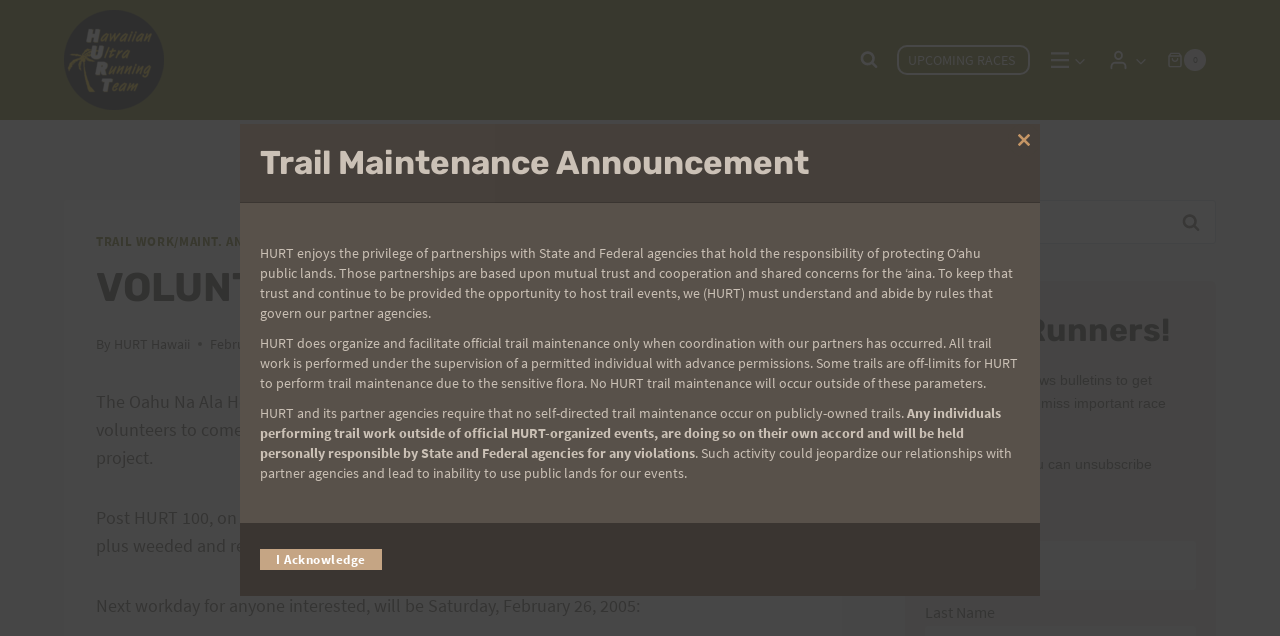

--- FILE ---
content_type: text/html; charset=UTF-8
request_url: https://hurthawaii.com/2005/02/volunteers_need-2/
body_size: 30357
content:
<!-- This page is cached by the Hummingbird Performance plugin v3.18.1 - https://wordpress.org/plugins/hummingbird-performance/. --><!doctype html>
<html lang="en-US" class="no-js" >
<head>
	<meta charset="UTF-8">
	<meta name="viewport" content="width=device-width, initial-scale=1, minimum-scale=1">
	<title>VOLUNTEERS NEEDED! | HURT Hawaii</title>
<meta name='robots' content='max-image-preview:large' />
<link rel="alternate" type="application/rss+xml" title="HURT Hawaii &raquo; Feed" href="https://hurthawaii.com/feed/" />
<link rel="alternate" type="application/rss+xml" title="HURT Hawaii &raquo; Comments Feed" href="https://hurthawaii.com/comments/feed/" />
<link rel="alternate" type="text/calendar" title="HURT Hawaii &raquo; iCal Feed" href="https://hurthawaii.com/trail-races/?ical=1" />
			<script>document.documentElement.classList.remove( 'no-js' );</script>
			<link rel="alternate" title="oEmbed (JSON)" type="application/json+oembed" href="https://hurthawaii.com/wp-json/oembed/1.0/embed?url=https%3A%2F%2Fhurthawaii.com%2F2005%2F02%2Fvolunteers_need-2%2F" />
<link rel="alternate" title="oEmbed (XML)" type="text/xml+oembed" href="https://hurthawaii.com/wp-json/oembed/1.0/embed?url=https%3A%2F%2Fhurthawaii.com%2F2005%2F02%2Fvolunteers_need-2%2F&#038;format=xml" />
		<style>
			.lazyload,
			.lazyloading {
				max-width: 100%;
			}
		</style>
		<style id='wp-img-auto-sizes-contain-inline-css'>
img:is([sizes=auto i],[sizes^="auto," i]){contain-intrinsic-size:3000px 1500px}
/*# sourceURL=wp-img-auto-sizes-contain-inline-css */
</style>
<link rel='stylesheet' id='wp-block-library-css' href='https://hurthawaii.com/wp-includes/css/dist/block-library/style.min.css' media='all' />
<style id='wp-block-tag-cloud-inline-css'>
.wp-block-tag-cloud{box-sizing:border-box}.wp-block-tag-cloud.aligncenter{justify-content:center;text-align:center}.wp-block-tag-cloud a{display:inline-block;margin-right:5px}.wp-block-tag-cloud span{display:inline-block;margin-left:5px;text-decoration:none}:root :where(.wp-block-tag-cloud.is-style-outline){display:flex;flex-wrap:wrap;gap:1ch}:root :where(.wp-block-tag-cloud.is-style-outline a){border:1px solid;font-size:unset!important;margin-right:0;padding:1ch 2ch;text-decoration:none!important}
/*# sourceURL=https://hurthawaii.com/wp-includes/blocks/tag-cloud/style.min.css */
</style>
<style id='global-styles-inline-css'>
:root{--wp--preset--aspect-ratio--square: 1;--wp--preset--aspect-ratio--4-3: 4/3;--wp--preset--aspect-ratio--3-4: 3/4;--wp--preset--aspect-ratio--3-2: 3/2;--wp--preset--aspect-ratio--2-3: 2/3;--wp--preset--aspect-ratio--16-9: 16/9;--wp--preset--aspect-ratio--9-16: 9/16;--wp--preset--color--black: #000000;--wp--preset--color--cyan-bluish-gray: #abb8c3;--wp--preset--color--white: #ffffff;--wp--preset--color--pale-pink: #f78da7;--wp--preset--color--vivid-red: #cf2e2e;--wp--preset--color--luminous-vivid-orange: #ff6900;--wp--preset--color--luminous-vivid-amber: #fcb900;--wp--preset--color--light-green-cyan: #7bdcb5;--wp--preset--color--vivid-green-cyan: #00d084;--wp--preset--color--pale-cyan-blue: #8ed1fc;--wp--preset--color--vivid-cyan-blue: #0693e3;--wp--preset--color--vivid-purple: #9b51e0;--wp--preset--color--theme-palette-1: var(--global-palette1);--wp--preset--color--theme-palette-2: var(--global-palette2);--wp--preset--color--theme-palette-3: var(--global-palette3);--wp--preset--color--theme-palette-4: var(--global-palette4);--wp--preset--color--theme-palette-5: var(--global-palette5);--wp--preset--color--theme-palette-6: var(--global-palette6);--wp--preset--color--theme-palette-7: var(--global-palette7);--wp--preset--color--theme-palette-8: var(--global-palette8);--wp--preset--color--theme-palette-9: var(--global-palette9);--wp--preset--color--theme-palette-10: var(--global-palette10);--wp--preset--color--theme-palette-11: var(--global-palette11);--wp--preset--color--theme-palette-12: var(--global-palette12);--wp--preset--color--theme-palette-13: var(--global-palette13);--wp--preset--color--theme-palette-14: var(--global-palette14);--wp--preset--color--theme-palette-15: var(--global-palette15);--wp--preset--color--kb-palette-1: #ff8800;--wp--preset--gradient--vivid-cyan-blue-to-vivid-purple: linear-gradient(135deg,rgb(6,147,227) 0%,rgb(155,81,224) 100%);--wp--preset--gradient--light-green-cyan-to-vivid-green-cyan: linear-gradient(135deg,rgb(122,220,180) 0%,rgb(0,208,130) 100%);--wp--preset--gradient--luminous-vivid-amber-to-luminous-vivid-orange: linear-gradient(135deg,rgb(252,185,0) 0%,rgb(255,105,0) 100%);--wp--preset--gradient--luminous-vivid-orange-to-vivid-red: linear-gradient(135deg,rgb(255,105,0) 0%,rgb(207,46,46) 100%);--wp--preset--gradient--very-light-gray-to-cyan-bluish-gray: linear-gradient(135deg,rgb(238,238,238) 0%,rgb(169,184,195) 100%);--wp--preset--gradient--cool-to-warm-spectrum: linear-gradient(135deg,rgb(74,234,220) 0%,rgb(151,120,209) 20%,rgb(207,42,186) 40%,rgb(238,44,130) 60%,rgb(251,105,98) 80%,rgb(254,248,76) 100%);--wp--preset--gradient--blush-light-purple: linear-gradient(135deg,rgb(255,206,236) 0%,rgb(152,150,240) 100%);--wp--preset--gradient--blush-bordeaux: linear-gradient(135deg,rgb(254,205,165) 0%,rgb(254,45,45) 50%,rgb(107,0,62) 100%);--wp--preset--gradient--luminous-dusk: linear-gradient(135deg,rgb(255,203,112) 0%,rgb(199,81,192) 50%,rgb(65,88,208) 100%);--wp--preset--gradient--pale-ocean: linear-gradient(135deg,rgb(255,245,203) 0%,rgb(182,227,212) 50%,rgb(51,167,181) 100%);--wp--preset--gradient--electric-grass: linear-gradient(135deg,rgb(202,248,128) 0%,rgb(113,206,126) 100%);--wp--preset--gradient--midnight: linear-gradient(135deg,rgb(2,3,129) 0%,rgb(40,116,252) 100%);--wp--preset--font-size--small: var(--global-font-size-small);--wp--preset--font-size--medium: var(--global-font-size-medium);--wp--preset--font-size--large: var(--global-font-size-large);--wp--preset--font-size--x-large: 42px;--wp--preset--font-size--larger: var(--global-font-size-larger);--wp--preset--font-size--xxlarge: var(--global-font-size-xxlarge);--wp--preset--spacing--20: 0.44rem;--wp--preset--spacing--30: 0.67rem;--wp--preset--spacing--40: 1rem;--wp--preset--spacing--50: 1.5rem;--wp--preset--spacing--60: 2.25rem;--wp--preset--spacing--70: 3.38rem;--wp--preset--spacing--80: 5.06rem;--wp--preset--shadow--natural: 6px 6px 9px rgba(0, 0, 0, 0.2);--wp--preset--shadow--deep: 12px 12px 50px rgba(0, 0, 0, 0.4);--wp--preset--shadow--sharp: 6px 6px 0px rgba(0, 0, 0, 0.2);--wp--preset--shadow--outlined: 6px 6px 0px -3px rgb(255, 255, 255), 6px 6px rgb(0, 0, 0);--wp--preset--shadow--crisp: 6px 6px 0px rgb(0, 0, 0);}:where(.is-layout-flex){gap: 0.5em;}:where(.is-layout-grid){gap: 0.5em;}body .is-layout-flex{display: flex;}.is-layout-flex{flex-wrap: wrap;align-items: center;}.is-layout-flex > :is(*, div){margin: 0;}body .is-layout-grid{display: grid;}.is-layout-grid > :is(*, div){margin: 0;}:where(.wp-block-columns.is-layout-flex){gap: 2em;}:where(.wp-block-columns.is-layout-grid){gap: 2em;}:where(.wp-block-post-template.is-layout-flex){gap: 1.25em;}:where(.wp-block-post-template.is-layout-grid){gap: 1.25em;}.has-black-color{color: var(--wp--preset--color--black) !important;}.has-cyan-bluish-gray-color{color: var(--wp--preset--color--cyan-bluish-gray) !important;}.has-white-color{color: var(--wp--preset--color--white) !important;}.has-pale-pink-color{color: var(--wp--preset--color--pale-pink) !important;}.has-vivid-red-color{color: var(--wp--preset--color--vivid-red) !important;}.has-luminous-vivid-orange-color{color: var(--wp--preset--color--luminous-vivid-orange) !important;}.has-luminous-vivid-amber-color{color: var(--wp--preset--color--luminous-vivid-amber) !important;}.has-light-green-cyan-color{color: var(--wp--preset--color--light-green-cyan) !important;}.has-vivid-green-cyan-color{color: var(--wp--preset--color--vivid-green-cyan) !important;}.has-pale-cyan-blue-color{color: var(--wp--preset--color--pale-cyan-blue) !important;}.has-vivid-cyan-blue-color{color: var(--wp--preset--color--vivid-cyan-blue) !important;}.has-vivid-purple-color{color: var(--wp--preset--color--vivid-purple) !important;}.has-black-background-color{background-color: var(--wp--preset--color--black) !important;}.has-cyan-bluish-gray-background-color{background-color: var(--wp--preset--color--cyan-bluish-gray) !important;}.has-white-background-color{background-color: var(--wp--preset--color--white) !important;}.has-pale-pink-background-color{background-color: var(--wp--preset--color--pale-pink) !important;}.has-vivid-red-background-color{background-color: var(--wp--preset--color--vivid-red) !important;}.has-luminous-vivid-orange-background-color{background-color: var(--wp--preset--color--luminous-vivid-orange) !important;}.has-luminous-vivid-amber-background-color{background-color: var(--wp--preset--color--luminous-vivid-amber) !important;}.has-light-green-cyan-background-color{background-color: var(--wp--preset--color--light-green-cyan) !important;}.has-vivid-green-cyan-background-color{background-color: var(--wp--preset--color--vivid-green-cyan) !important;}.has-pale-cyan-blue-background-color{background-color: var(--wp--preset--color--pale-cyan-blue) !important;}.has-vivid-cyan-blue-background-color{background-color: var(--wp--preset--color--vivid-cyan-blue) !important;}.has-vivid-purple-background-color{background-color: var(--wp--preset--color--vivid-purple) !important;}.has-black-border-color{border-color: var(--wp--preset--color--black) !important;}.has-cyan-bluish-gray-border-color{border-color: var(--wp--preset--color--cyan-bluish-gray) !important;}.has-white-border-color{border-color: var(--wp--preset--color--white) !important;}.has-pale-pink-border-color{border-color: var(--wp--preset--color--pale-pink) !important;}.has-vivid-red-border-color{border-color: var(--wp--preset--color--vivid-red) !important;}.has-luminous-vivid-orange-border-color{border-color: var(--wp--preset--color--luminous-vivid-orange) !important;}.has-luminous-vivid-amber-border-color{border-color: var(--wp--preset--color--luminous-vivid-amber) !important;}.has-light-green-cyan-border-color{border-color: var(--wp--preset--color--light-green-cyan) !important;}.has-vivid-green-cyan-border-color{border-color: var(--wp--preset--color--vivid-green-cyan) !important;}.has-pale-cyan-blue-border-color{border-color: var(--wp--preset--color--pale-cyan-blue) !important;}.has-vivid-cyan-blue-border-color{border-color: var(--wp--preset--color--vivid-cyan-blue) !important;}.has-vivid-purple-border-color{border-color: var(--wp--preset--color--vivid-purple) !important;}.has-vivid-cyan-blue-to-vivid-purple-gradient-background{background: var(--wp--preset--gradient--vivid-cyan-blue-to-vivid-purple) !important;}.has-light-green-cyan-to-vivid-green-cyan-gradient-background{background: var(--wp--preset--gradient--light-green-cyan-to-vivid-green-cyan) !important;}.has-luminous-vivid-amber-to-luminous-vivid-orange-gradient-background{background: var(--wp--preset--gradient--luminous-vivid-amber-to-luminous-vivid-orange) !important;}.has-luminous-vivid-orange-to-vivid-red-gradient-background{background: var(--wp--preset--gradient--luminous-vivid-orange-to-vivid-red) !important;}.has-very-light-gray-to-cyan-bluish-gray-gradient-background{background: var(--wp--preset--gradient--very-light-gray-to-cyan-bluish-gray) !important;}.has-cool-to-warm-spectrum-gradient-background{background: var(--wp--preset--gradient--cool-to-warm-spectrum) !important;}.has-blush-light-purple-gradient-background{background: var(--wp--preset--gradient--blush-light-purple) !important;}.has-blush-bordeaux-gradient-background{background: var(--wp--preset--gradient--blush-bordeaux) !important;}.has-luminous-dusk-gradient-background{background: var(--wp--preset--gradient--luminous-dusk) !important;}.has-pale-ocean-gradient-background{background: var(--wp--preset--gradient--pale-ocean) !important;}.has-electric-grass-gradient-background{background: var(--wp--preset--gradient--electric-grass) !important;}.has-midnight-gradient-background{background: var(--wp--preset--gradient--midnight) !important;}.has-small-font-size{font-size: var(--wp--preset--font-size--small) !important;}.has-medium-font-size{font-size: var(--wp--preset--font-size--medium) !important;}.has-large-font-size{font-size: var(--wp--preset--font-size--large) !important;}.has-x-large-font-size{font-size: var(--wp--preset--font-size--x-large) !important;}
/*# sourceURL=global-styles-inline-css */
</style>

<style id='classic-theme-styles-inline-css'>
/*! This file is auto-generated */
.wp-block-button__link{color:#fff;background-color:#32373c;border-radius:9999px;box-shadow:none;text-decoration:none;padding:calc(.667em + 2px) calc(1.333em + 2px);font-size:1.125em}.wp-block-file__button{background:#32373c;color:#fff;text-decoration:none}
/*# sourceURL=/wp-includes/css/classic-themes.min.css */
</style>
<link rel='stylesheet' id='wphb-1-css' href='https://hurthawaii.com/wp-content/uploads/hummingbird-assets/9f78e1637300ddc7543547fef0af1440.css' media='all' />
<style id='wphb-1-inline-css'>

			.pi-options-button a, .pi-navigation-link a{
				background-color:#cccccc !important;
				color:#000000 !important;
			}
		
/*# sourceURL=wphb-1-inline-css */
</style>
<style id='woocommerce-inline-inline-css'>
.woocommerce form .form-row .required { visibility: visible; }
/*# sourceURL=woocommerce-inline-inline-css */
</style>
<link rel='stylesheet' id='wphb-2-css' href='https://hurthawaii.com/wp-content/uploads/hummingbird-assets/989a3c7a924463f949e78278da706e6a.css' media='all' />
<style id='wphb-2-inline-css'>
/* Kadence Base CSS */
:root{--global-palette1:#666600;--global-palette2:#cc0000;--global-palette3:#27241d;--global-palette4:#423d33;--global-palette5:#504a40;--global-palette6:#625d52;--global-palette7:#e8e6e1;--global-palette8:#faf9f7;--global-palette9:#ffffff;--global-palette10:oklch(from var(--global-palette1) calc(l + 0.10 * (1 - l)) calc(c * 1.00) calc(h + 180) / 100%);--global-palette11:#13612e;--global-palette12:#1159af;--global-palette13:#b82105;--global-palette14:#f7630c;--global-palette15:#f5a524;--global-palette9rgb:255, 255, 255;--global-palette-highlight:var(--global-palette1);--global-palette-highlight-alt:var(--global-palette2);--global-palette-highlight-alt2:var(--global-palette9);--global-palette-btn-bg:var(--global-palette1);--global-palette-btn-bg-hover:var(--global-palette2);--global-palette-btn:var(--global-palette9);--global-palette-btn-hover:var(--global-palette9);--global-palette-btn-sec-bg:var(--global-palette7);--global-palette-btn-sec-bg-hover:var(--global-palette2);--global-palette-btn-sec:var(--global-palette3);--global-palette-btn-sec-hover:var(--global-palette9);--global-body-font-family:'Source Sans Pro', var(--global-fallback-font);--global-heading-font-family:Rubik, sans-serif;--global-primary-nav-font-family:inherit;--global-fallback-font:sans-serif;--global-display-fallback-font:sans-serif;--global-content-width:1200px;--global-content-wide-width:calc(1200px + 230px);--global-content-narrow-width:900px;--global-content-edge-padding:1.5rem;--global-content-boxed-padding:2rem;--global-calc-content-width:calc(1200px - var(--global-content-edge-padding) - var(--global-content-edge-padding) );--wp--style--global--content-size:var(--global-calc-content-width);}.wp-site-blocks{--global-vw:calc( 100vw - ( 0.5 * var(--scrollbar-offset)));}body{background:var(--global-palette8);}body, input, select, optgroup, textarea{font-style:normal;font-weight:normal;font-size:18px;line-height:1.6;font-family:var(--global-body-font-family);color:var(--global-palette4);}.content-bg, body.content-style-unboxed .site{background:var(--global-palette9);}h1,h2,h3,h4,h5,h6{font-family:var(--global-heading-font-family);}h1{font-style:normal;font-weight:700;font-size:40px;line-height:1.5;font-family:var(--global-heading-font-family, inherit);color:var(--global-palette3);}h2{font-style:normal;font-weight:700;font-size:36px;line-height:1.5;font-family:var(--global-heading-font-family, inherit);color:var(--global-palette3);}h3{font-style:normal;font-weight:700;font-size:32px;line-height:1.5;font-family:var(--global-heading-font-family, inherit);color:var(--global-palette3);}h4{font-style:normal;font-weight:700;font-size:28px;line-height:1.5;font-family:var(--global-heading-font-family, inherit);color:var(--global-palette4);}h5{font-style:normal;font-weight:700;font-size:24px;line-height:1.2;font-family:var(--global-heading-font-family, inherit);color:var(--global-palette4);}h6{font-style:normal;font-weight:700;font-size:20px;line-height:1.5;font-family:var(--global-heading-font-family, inherit);color:var(--global-palette5);}.entry-hero h1{font-style:normal;font-weight:700;font-family:var(--global-heading-font-family, inherit);}.entry-hero .kadence-breadcrumbs{max-width:1200px;}.site-container, .site-header-row-layout-contained, .site-footer-row-layout-contained, .entry-hero-layout-contained, .comments-area, .alignfull > .wp-block-cover__inner-container, .alignwide > .wp-block-cover__inner-container{max-width:var(--global-content-width);}.content-width-narrow .content-container.site-container, .content-width-narrow .hero-container.site-container{max-width:var(--global-content-narrow-width);}@media all and (min-width: 1430px){.wp-site-blocks .content-container  .alignwide{margin-left:-115px;margin-right:-115px;width:unset;max-width:unset;}}@media all and (min-width: 1160px){.content-width-narrow .wp-site-blocks .content-container .alignwide{margin-left:-130px;margin-right:-130px;width:unset;max-width:unset;}}.content-style-boxed .wp-site-blocks .entry-content .alignwide{margin-left:calc( -1 * var( --global-content-boxed-padding ) );margin-right:calc( -1 * var( --global-content-boxed-padding ) );}.content-area{margin-top:5rem;margin-bottom:5rem;}@media all and (max-width: 1024px){.content-area{margin-top:3rem;margin-bottom:3rem;}}@media all and (max-width: 767px){.content-area{margin-top:2rem;margin-bottom:2rem;}}@media all and (max-width: 1024px){:root{--global-content-boxed-padding:2rem;}}@media all and (max-width: 767px){:root{--global-content-boxed-padding:1.5rem;}}.entry-content-wrap{padding:2rem;}@media all and (max-width: 1024px){.entry-content-wrap{padding:2rem;}}@media all and (max-width: 767px){.entry-content-wrap{padding:1.5rem;}}.entry.single-entry{box-shadow:0px 15px 15px -10px rgba(0,0,0,0.05);}.entry.loop-entry{box-shadow:0px 15px 15px -10px rgba(0,0,0,0.05);}.loop-entry .entry-content-wrap{padding:2rem;}@media all and (max-width: 1024px){.loop-entry .entry-content-wrap{padding:2rem;}}@media all and (max-width: 767px){.loop-entry .entry-content-wrap{padding:1.5rem;}}.primary-sidebar.widget-area .widget{margin-bottom:1.5em;color:var(--global-palette4);}.primary-sidebar.widget-area .widget-title{font-weight:700;font-size:20px;line-height:1.5;color:var(--global-palette3);}button, .button, .wp-block-button__link, input[type="button"], input[type="reset"], input[type="submit"], .fl-button, .elementor-button-wrapper .elementor-button, .wc-block-components-checkout-place-order-button, .wc-block-cart__submit{font-style:normal;font-weight:normal;font-size:18px;line-height:1em;border-radius:10px;padding:20px 20px 20px 20px;border:0px solid currentColor;border-color:var(--global-palette1);box-shadow:0px 0px 0px -7px rgba(0,0,0,0);}.wp-block-button.is-style-outline .wp-block-button__link{padding:20px 20px 20px 20px;}button:hover, button:focus, button:active, .button:hover, .button:focus, .button:active, .wp-block-button__link:hover, .wp-block-button__link:focus, .wp-block-button__link:active, input[type="button"]:hover, input[type="button"]:focus, input[type="button"]:active, input[type="reset"]:hover, input[type="reset"]:focus, input[type="reset"]:active, input[type="submit"]:hover, input[type="submit"]:focus, input[type="submit"]:active, .elementor-button-wrapper .elementor-button:hover, .elementor-button-wrapper .elementor-button:focus, .elementor-button-wrapper .elementor-button:active, .wc-block-cart__submit:hover{border-color:var(--global-palette2);box-shadow:0px 15px 25px -7px rgba(0,0,0,0.1);}.kb-button.kb-btn-global-outline.kb-btn-global-inherit{padding-top:calc(20px - 2px);padding-right:calc(20px - 2px);padding-bottom:calc(20px - 2px);padding-left:calc(20px - 2px);}@media all and (max-width: 1024px){button, .button, .wp-block-button__link, input[type="button"], input[type="reset"], input[type="submit"], .fl-button, .elementor-button-wrapper .elementor-button, .wc-block-components-checkout-place-order-button, .wc-block-cart__submit{border-color:var(--global-palette1);}}@media all and (max-width: 767px){button, .button, .wp-block-button__link, input[type="button"], input[type="reset"], input[type="submit"], .fl-button, .elementor-button-wrapper .elementor-button, .wc-block-components-checkout-place-order-button, .wc-block-cart__submit{border-color:var(--global-palette1);}}button.button-style-secondary, .button.button-style-secondary, .wp-block-button__link.button-style-secondary, input[type="button"].button-style-secondary, input[type="reset"].button-style-secondary, input[type="submit"].button-style-secondary, .fl-button.button-style-secondary, .elementor-button-wrapper .elementor-button.button-style-secondary, .wc-block-components-checkout-place-order-button.button-style-secondary, .wc-block-cart__submit.button-style-secondary{font-style:normal;font-weight:normal;font-size:18px;line-height:1em;}@media all and (min-width: 1025px){.transparent-header .entry-hero .entry-hero-container-inner{padding-top:110px;}}@media all and (max-width: 1024px){.mobile-transparent-header .entry-hero .entry-hero-container-inner{padding-top:110px;}}@media all and (max-width: 767px){.mobile-transparent-header .entry-hero .entry-hero-container-inner{padding-top:70px;}}#kt-scroll-up-reader, #kt-scroll-up{border-radius:0px 0px 0px 0px;color:#d4d2cd;bottom:30px;font-size:1.2em;padding:0.4em 0.4em 0.4em 0.4em;}#kt-scroll-up-reader.scroll-up-side-right, #kt-scroll-up.scroll-up-side-right{right:30px;}#kt-scroll-up-reader.scroll-up-side-left, #kt-scroll-up.scroll-up-side-left{left:30px;}.entry-hero.post-hero-section .entry-header{min-height:200px;}
/* Kadence Header CSS */
@media all and (max-width: 1024px){.mobile-transparent-header #masthead{position:absolute;left:0px;right:0px;z-index:100;}.kadence-scrollbar-fixer.mobile-transparent-header #masthead{right:var(--scrollbar-offset,0);}.mobile-transparent-header #masthead, .mobile-transparent-header .site-top-header-wrap .site-header-row-container-inner, .mobile-transparent-header .site-main-header-wrap .site-header-row-container-inner, .mobile-transparent-header .site-bottom-header-wrap .site-header-row-container-inner{background:transparent;}.site-header-row-tablet-layout-fullwidth, .site-header-row-tablet-layout-standard{padding:0px;}}@media all and (min-width: 1025px){.transparent-header #masthead{position:absolute;left:0px;right:0px;z-index:100;}.transparent-header.kadence-scrollbar-fixer #masthead{right:var(--scrollbar-offset,0);}.transparent-header #masthead, .transparent-header .site-top-header-wrap .site-header-row-container-inner, .transparent-header .site-main-header-wrap .site-header-row-container-inner, .transparent-header .site-bottom-header-wrap .site-header-row-container-inner{background:transparent;}}.site-branding a.brand img{max-width:120px;}.site-branding a.brand img.svg-logo-image{width:120px;}@media all and (max-width: 767px){.site-branding a.brand img{max-width:60px;}.site-branding a.brand img.svg-logo-image{width:60px;}}.site-branding{padding:10px 0px 10px 0px;}#masthead, #masthead .kadence-sticky-header.item-is-fixed:not(.item-at-start):not(.site-header-row-container):not(.site-main-header-wrap), #masthead .kadence-sticky-header.item-is-fixed:not(.item-at-start) > .site-header-row-container-inner{background:var(--global-palette1);}.site-main-header-inner-wrap{min-height:110px;}@media all and (max-width: 767px){.site-main-header-inner-wrap{min-height:70px;}}.header-navigation[class*="header-navigation-style-underline"] .header-menu-container.primary-menu-container>ul>li>a:after{width:calc( 100% - 1.2em);}.main-navigation .primary-menu-container > ul > li.menu-item > a{padding-left:calc(1.2em / 2);padding-right:calc(1.2em / 2);padding-top:0.8em;padding-bottom:0.8em;color:var(--global-palette8);}.main-navigation .primary-menu-container > ul > li.menu-item .dropdown-nav-special-toggle{right:calc(1.2em / 2);}.main-navigation .primary-menu-container > ul li.menu-item > a{font-style:normal;text-transform:uppercase;}.main-navigation .primary-menu-container > ul > li.menu-item > a:hover{color:#ffca03;}.main-navigation .primary-menu-container > ul > li.menu-item.current-menu-item > a{color:#ffca03;}.header-navigation .header-menu-container ul ul.sub-menu, .header-navigation .header-menu-container ul ul.submenu{background:var(--global-palette1);box-shadow:0px 2px 13px 0px rgba(0,0,0,0.2);}.header-navigation .header-menu-container ul ul li.menu-item, .header-menu-container ul.menu > li.kadence-menu-mega-enabled > ul > li.menu-item > a{border-bottom:1px solid rgba(255,255,255,0.1);border-radius:0px 0px 0px 0px;}.header-navigation .header-menu-container ul ul li.menu-item > a{width:200px;padding-top:1.2em;padding-bottom:1.2em;color:var(--global-palette8);font-style:normal;font-size:14px;line-height:1;}.header-navigation .header-menu-container ul ul li.menu-item > a:hover{color:var(--global-palette9);background:var(--global-palette2);border-radius:0px 0px 0px 0px;}.header-navigation .header-menu-container ul ul li.menu-item.current-menu-item > a{color:#ffca03;background:var(--global-palette7);border-radius:0px 0px 0px 0px;}.mobile-toggle-open-container .menu-toggle-open, .mobile-toggle-open-container .menu-toggle-open:focus{color:var(--global-palette9);padding:0.4em 0.6em 0.4em 0.6em;font-size:14px;}.mobile-toggle-open-container .menu-toggle-open.menu-toggle-style-bordered{border:1px solid currentColor;}.mobile-toggle-open-container .menu-toggle-open .menu-toggle-icon{font-size:25px;}.mobile-toggle-open-container .menu-toggle-open:hover, .mobile-toggle-open-container .menu-toggle-open:focus-visible{color:var(--global-palette7);}.mobile-navigation ul li{font-size:14px;}.mobile-navigation ul li a{padding-top:1em;padding-bottom:1em;}.mobile-navigation ul li > a, .mobile-navigation ul li.menu-item-has-children > .drawer-nav-drop-wrap{color:var(--global-palette8);}.mobile-navigation ul li.current-menu-item > a, .mobile-navigation ul li.current-menu-item.menu-item-has-children > .drawer-nav-drop-wrap{color:var(--global-palette2);}.mobile-navigation ul li.menu-item-has-children .drawer-nav-drop-wrap, .mobile-navigation ul li:not(.menu-item-has-children) a{border-bottom:1px solid rgba(255,255,255,0.1);}.mobile-navigation:not(.drawer-navigation-parent-toggle-true) ul li.menu-item-has-children .drawer-nav-drop-wrap button{border-left:1px solid rgba(255,255,255,0.1);}#mobile-drawer .drawer-header .drawer-toggle{padding:0.6em 0.15em 0.6em 0.15em;font-size:24px;}.site-header-item .header-cart-wrap .header-cart-inner-wrap .header-cart-button{color:var(--global-palette8);padding:10px 10px 10px 10px;}.site-header-item .header-cart-wrap .header-cart-inner-wrap .header-cart-button:hover{background:var(--global-palette9);color:var(--global-palette1);}.header-cart-wrap .header-cart-button .kadence-svg-iconset{font-size:1em;}.header-mobile-cart-wrap .header-cart-inner-wrap .header-cart-button{color:var(--global-palette9);}.header-mobile-cart-wrap .header-cart-inner-wrap .header-cart-button:hover{color:var(--global-palette2);}.search-toggle-open-container .search-toggle-open{color:var(--global-palette9);}.search-toggle-open-container .search-toggle-open.search-toggle-style-bordered{border:1px solid currentColor;}.search-toggle-open-container .search-toggle-open .search-toggle-icon{font-size:1em;}.search-toggle-open-container .search-toggle-open:hover, .search-toggle-open-container .search-toggle-open:focus{color:#ffca03;}#search-drawer .drawer-inner{background:rgba(9, 12, 16, 0.97);}
/* Kadence Footer CSS */
#colophon{background:var(--global-palette4);}.site-bottom-footer-inner-wrap{padding-top:30px;padding-bottom:30px;grid-column-gap:30px;}.site-bottom-footer-inner-wrap .widget{margin-bottom:30px;}.site-bottom-footer-inner-wrap .site-footer-section:not(:last-child):after{right:calc(-30px / 2);}.footer-social-wrap .footer-social-inner-wrap{font-size:1em;gap:0.3em;}.site-footer .site-footer-wrap .site-footer-section .footer-social-wrap .footer-social-inner-wrap .social-button{color:var(--global-palette9);border:2px none transparent;border-radius:3px;}.site-footer .site-footer-wrap .site-footer-section .footer-social-wrap .footer-social-inner-wrap .social-button:hover{color:var(--global-palette2);}#colophon .footer-html{font-style:normal;font-size:14px;text-transform:none;color:var(--global-palette7);}#colophon .site-footer-row-container .site-footer-row .footer-html a{color:var(--global-palette7);}
/* Kadence Woo CSS */
.entry-hero.product-hero-section .entry-header{min-height:200px;}.product-title .single-category{font-weight:700;font-size:32px;line-height:1.5;color:var(--global-palette3);}.wp-site-blocks .product-hero-section .extra-title{font-weight:700;font-size:32px;line-height:1.5;}.woocommerce ul.products li.product h3, .woocommerce ul.products li.product .product-details .woocommerce-loop-product__title, .woocommerce ul.products li.product .product-details .woocommerce-loop-category__title, .wc-block-grid__products .wc-block-grid__product .wc-block-grid__product-title{font-style:normal;color:var(--global-palette4);}.woocommerce ul.products.woo-archive-btn-button .product-action-wrap .button:not(.kb-button), .woocommerce ul.products li.woo-archive-btn-button .button:not(.kb-button), .wc-block-grid__product.woo-archive-btn-button .product-details .wc-block-grid__product-add-to-cart .wp-block-button__link{border:2px none transparent;box-shadow:0px 0px 0px 0px rgba(0,0,0,0.0);}.woocommerce ul.products.woo-archive-btn-button .product-action-wrap .button:not(.kb-button):hover, .woocommerce ul.products li.woo-archive-btn-button .button:not(.kb-button):hover, .wc-block-grid__product.woo-archive-btn-button .product-details .wc-block-grid__product-add-to-cart .wp-block-button__link:hover{box-shadow:0px 0px 0px 0px rgba(0,0,0,0);}
/* Kadence Events CSS */
:root{--tec-color-background-events:transparent;--tec-color-text-event-date:var(--global-palette3);--tec-color-text-event-title:var(--global-palette3);--tec-color-text-events-title:var(--global-palette3);--tec-color-background-view-selector-list-item-hover:var(--global-palette7);--tec-color-background-secondary:var(--global-palette8);--tec-color-link-primary:var(--global-palette3);--tec-color-icon-active:var(--global-palette3);--tec-color-day-marker-month:var(--global-palette4);--tec-color-border-active-month-grid-hover:var(--global-palette5);--tec-color-accent-primary:var(--global-palette1);--tec-color-border-default:var(--global-gray-400);}.single-tribe_events #inner-wrap .tribe_events-title h1{font-style:normal;}#primary .tribe-events, #primary .tribe-events-single{--tec-color-text-events-title:#423d33;--tec-color-text-event-title:#423d33;}
/* Kadence Pro Header CSS */
.header-navigation-dropdown-direction-left ul ul.submenu, .header-navigation-dropdown-direction-left ul ul.sub-menu{right:0px;left:auto;}.rtl .header-navigation-dropdown-direction-right ul ul.submenu, .rtl .header-navigation-dropdown-direction-right ul ul.sub-menu{left:0px;right:auto;}.header-account-button .nav-drop-title-wrap > .kadence-svg-iconset, .header-account-button > .kadence-svg-iconset{font-size:1.2em;}.site-header-item .header-account-button .nav-drop-title-wrap, .site-header-item .header-account-wrap > .header-account-button{display:flex;align-items:center;}.header-account-style-icon_label .header-account-label{padding-left:5px;}.header-account-style-label_icon .header-account-label{padding-right:5px;}.site-header-item .header-account-wrap .header-account-button{text-decoration:none;box-shadow:none;color:var(--global-palette9);background:transparent;padding:0.6em 0em 0.6em 0em;}.site-header-item .header-account-wrap .header-account-button:hover{color:var(--global-palette2);}.header-mobile-account-wrap .header-account-button .nav-drop-title-wrap > .kadence-svg-iconset, .header-mobile-account-wrap .header-account-button > .kadence-svg-iconset{font-size:1.2em;}.header-mobile-account-wrap .header-account-button .nav-drop-title-wrap, .header-mobile-account-wrap > .header-account-button{display:flex;align-items:center;}.header-mobile-account-wrap.header-account-style-icon_label .header-account-label{padding-left:5px;}.header-mobile-account-wrap.header-account-style-label_icon .header-account-label{padding-right:5px;}.header-mobile-account-wrap .header-account-button{text-decoration:none;box-shadow:none;color:inherit;background:transparent;padding:0.6em 0em 0.6em 0em;}#login-drawer .drawer-inner .drawer-content{display:flex;justify-content:center;align-items:center;position:absolute;top:0px;bottom:0px;left:0px;right:0px;padding:0px;}#loginform p label{display:block;}#login-drawer #loginform{width:100%;}#login-drawer #loginform input{width:100%;}#login-drawer #loginform input[type="checkbox"]{width:auto;}#login-drawer .drawer-inner .drawer-header{position:relative;z-index:100;}#login-drawer .drawer-content_inner.widget_login_form_inner{padding:2em;width:100%;max-width:350px;border-radius:.25rem;background:var(--global-palette9);color:var(--global-palette4);}#login-drawer .lost_password a{color:var(--global-palette6);}#login-drawer .lost_password, #login-drawer .register-field{text-align:center;}#login-drawer .widget_login_form_inner p{margin-top:1.2em;margin-bottom:0em;}#login-drawer .widget_login_form_inner p:first-child{margin-top:0em;}#login-drawer .widget_login_form_inner label{margin-bottom:0.5em;}#login-drawer hr.register-divider{margin:1.2em 0;border-width:1px;}#login-drawer .register-field{font-size:90%;}@media all and (min-width: 1025px){#login-drawer hr.register-divider.hide-desktop{display:none;}#login-drawer p.register-field.hide-desktop{display:none;}}@media all and (max-width: 1024px){#login-drawer hr.register-divider.hide-mobile{display:none;}#login-drawer p.register-field.hide-mobile{display:none;}}@media all and (max-width: 767px){#login-drawer hr.register-divider.hide-mobile{display:none;}#login-drawer p.register-field.hide-mobile{display:none;}}.tertiary-navigation .tertiary-menu-container > ul > li.menu-item > a{padding-left:calc(1.2em / 2);padding-right:calc(1.2em / 2);padding-top:0.6em;padding-bottom:0.6em;color:var(--global-palette5);}.tertiary-navigation .tertiary-menu-container > ul > li.menu-item > a:hover{color:var(--global-palette-highlight);}.tertiary-navigation .tertiary-menu-container > ul > li.menu-item.current-menu-item > a{color:var(--global-palette3);}.header-navigation[class*="header-navigation-style-underline"] .header-menu-container.tertiary-menu-container>ul>li>a:after{width:calc( 100% - 1.2em);}.quaternary-navigation .quaternary-menu-container > ul > li.menu-item > a{padding-left:calc(1.2em / 2);padding-right:calc(1.2em / 2);padding-top:0.6em;padding-bottom:0.6em;color:var(--global-palette5);}.quaternary-navigation .quaternary-menu-container > ul > li.menu-item > a:hover{color:var(--global-palette-highlight);}.quaternary-navigation .quaternary-menu-container > ul > li.menu-item.current-menu-item > a{color:var(--global-palette3);}.header-navigation[class*="header-navigation-style-underline"] .header-menu-container.quaternary-menu-container>ul>li>a:after{width:calc( 100% - 1.2em);}#main-header .header-divider{border-right:1px solid var(--global-palette6);height:50%;}#main-header .header-divider2{border-right:1px solid var(--global-palette6);height:50%;}#main-header .header-divider3{border-right:1px solid var(--global-palette6);height:50%;}#mobile-header .header-mobile-divider, #mobile-drawer .header-mobile-divider{border-right:1px solid var(--global-palette6);height:50%;}#mobile-drawer .header-mobile-divider{border-top:1px solid var(--global-palette6);width:50%;}#mobile-header .header-mobile-divider2{border-right:1px solid var(--global-palette6);height:50%;}#mobile-drawer .header-mobile-divider2{border-top:1px solid var(--global-palette6);width:50%;}.header-item-search-bar form ::-webkit-input-placeholder{color:currentColor;opacity:0.5;}.header-item-search-bar form ::placeholder{color:currentColor;opacity:0.5;}.header-search-bar form{max-width:100%;width:240px;}.header-mobile-search-bar form{max-width:calc(100vw - var(--global-sm-spacing) - var(--global-sm-spacing));width:240px;}.header-widget-lstyle-normal .header-widget-area-inner a:not(.button){text-decoration:underline;}.element-contact-inner-wrap{display:flex;flex-wrap:wrap;align-items:center;margin-top:-0.6em;margin-left:calc(-0.6em / 2);margin-right:calc(-0.6em / 2);}.element-contact-inner-wrap .header-contact-item{display:inline-flex;flex-wrap:wrap;align-items:center;margin-top:0.6em;margin-left:calc(0.6em / 2);margin-right:calc(0.6em / 2);}.element-contact-inner-wrap .header-contact-item .kadence-svg-iconset{font-size:1em;}.header-contact-item img{display:inline-block;}.header-contact-item .contact-label{margin-left:0.3em;}.rtl .header-contact-item .contact-label{margin-right:0.3em;margin-left:0px;}.header-mobile-contact-wrap .element-contact-inner-wrap{display:flex;flex-wrap:wrap;align-items:center;margin-top:-0.6em;margin-left:calc(-0.6em / 2);margin-right:calc(-0.6em / 2);}.header-mobile-contact-wrap .element-contact-inner-wrap .header-contact-item{display:inline-flex;flex-wrap:wrap;align-items:center;margin-top:0.6em;margin-left:calc(0.6em / 2);margin-right:calc(0.6em / 2);}.header-mobile-contact-wrap .element-contact-inner-wrap .header-contact-item .kadence-svg-iconset{font-size:1em;}#main-header .header-button2{box-shadow:0px 0px 0px -7px rgba(0,0,0,0);}#main-header .header-button2:hover{box-shadow:0px 15px 25px -7px rgba(0,0,0,0.1);}.mobile-header-button2-wrap .mobile-header-button-inner-wrap .mobile-header-button2{border:2px none transparent;box-shadow:0px 0px 0px -7px rgba(0,0,0,0);}.mobile-header-button2-wrap .mobile-header-button-inner-wrap .mobile-header-button2:hover{box-shadow:0px 15px 25px -7px rgba(0,0,0,0.1);}#widget-drawer.popup-drawer-layout-fullwidth .drawer-content .header-widget2, #widget-drawer.popup-drawer-layout-sidepanel .drawer-inner{max-width:600px;}#widget-drawer.popup-drawer-layout-fullwidth .drawer-content .header-widget2{margin:0 auto;}.widget-toggle-open{display:flex;align-items:center;background:transparent;box-shadow:none;}.widget-toggle-open:hover, .widget-toggle-open:focus{border-color:currentColor;background:transparent;box-shadow:none;}.widget-toggle-open .widget-toggle-icon{display:flex;}.widget-toggle-open .widget-toggle-label{padding-right:5px;}.rtl .widget-toggle-open .widget-toggle-label{padding-left:5px;padding-right:0px;}.widget-toggle-open .widget-toggle-label:empty, .rtl .widget-toggle-open .widget-toggle-label:empty{padding-right:0px;padding-left:0px;}.widget-toggle-open-container .widget-toggle-open{color:var(--global-palette9);padding:0.4em 0.6em 0.4em 0.6em;font-style:normal;font-weight:normal;font-size:14px;}.widget-toggle-open-container .widget-toggle-open.widget-toggle-style-bordered{border:2px solid currentColor;}.widget-toggle-open-container .widget-toggle-open .widget-toggle-icon{font-size:0px;}.widget-toggle-open-container .widget-toggle-open:hover, .widget-toggle-open-container .widget-toggle-open:focus{color:#ffca03;}#widget-drawer .drawer-inner{background:var(--global-palette9);}#widget-drawer .drawer-header .drawer-toggle, #widget-drawer .drawer-header .drawer-toggle:focus{color:var(--global-palette4);}#widget-drawer .drawer-header .drawer-toggle:hover, #widget-drawer .drawer-header .drawer-toggle:focus:hover{color:var(--global-palette2);}#widget-drawer .header-widget-2style-normal a:not(.button){text-decoration:underline;}#widget-drawer .header-widget-2style-plain a:not(.button){text-decoration:none;}#widget-drawer .header-widget2 .widget-title{font-style:normal;color:var(--global-palette9);}#widget-drawer .header-widget2{font-style:normal;color:var(--global-palette8);}#widget-drawer .header-widget2 a:not(.button), #widget-drawer .header-widget2 .drawer-sub-toggle{color:var(--global-palette1);}#widget-drawer .header-widget2 a:not(.button):hover, #widget-drawer .header-widget2 .drawer-sub-toggle:hover{color:var(--global-palette2);}#widget-drawer .drawer-inner .header-widget2{padding:0px 0px 0px 0px;}#mobile-secondary-site-navigation ul li{font-size:14px;}#mobile-secondary-site-navigation ul li a{padding-top:1em;padding-bottom:1em;}#mobile-secondary-site-navigation ul li > a, #mobile-secondary-site-navigation ul li.menu-item-has-children > .drawer-nav-drop-wrap{color:var(--global-palette8);}#mobile-secondary-site-navigation ul li.current-menu-item > a, #mobile-secondary-site-navigation ul li.current-menu-item.menu-item-has-children > .drawer-nav-drop-wrap{color:var(--global-palette-highlight);}#mobile-secondary-site-navigation ul li.menu-item-has-children .drawer-nav-drop-wrap, #mobile-secondary-site-navigation ul li:not(.menu-item-has-children) a{border-bottom:1px solid rgba(255,255,255,0.1);}#mobile-secondary-site-navigation:not(.drawer-navigation-parent-toggle-true) ul li.menu-item-has-children .drawer-nav-drop-wrap button{border-left:1px solid rgba(255,255,255,0.1);}
/* Kadence Pro Header CSS */
#filter-drawer.popup-drawer-layout-fullwidth .drawer-content .product-filter-widgets, #filter-drawer.popup-drawer-layout-sidepanel .drawer-inner{max-width:400px;}#filter-drawer.popup-drawer-layout-fullwidth .drawer-content .product-filter-widgets{margin:0 auto;}.filter-toggle-open-container{margin-right:0.5em;}.filter-toggle-open >*:first-child:not(:last-child){margin-right:4px;}.filter-toggle-open{color:inherit;display:flex;align-items:center;background:transparent;box-shadow:none;border-radius:0px;}.filter-toggle-open.filter-toggle-style-default{border:0px;}.filter-toggle-open:hover, .filter-toggle-open:focus{border-color:currentColor;background:transparent;color:inherit;box-shadow:none;}.filter-toggle-open .filter-toggle-icon{display:flex;}.filter-toggle-open >*:first-child:not(:last-child):empty{margin-right:0px;}.filter-toggle-open-container .filter-toggle-open{color:var(--global-palette5);padding:3px 5px 3px 5px;font-size:14px;}.filter-toggle-open-container .filter-toggle-open.filter-toggle-style-bordered{border:1px solid currentColor;}.filter-toggle-open-container .filter-toggle-open .filter-toggle-icon{font-size:20px;}.filter-toggle-open-container .filter-toggle-open:hover, .filter-toggle-open-container .filter-toggle-open:focus{color:var(--global-palette-highlight);}#filter-drawer .drawer-inner{background:var(--global-palette9);}#filter-drawer .drawer-header .drawer-toggle, #filter-drawer .drawer-header .drawer-toggle:focus{color:var(--global-palette5);}#filter-drawer .drawer-header .drawer-toggle:hover, #filter-drawer .drawer-header .drawer-toggle:focus:hover{color:var(--global-palette3);}#filter-drawer .header-filter-2style-normal a:not(.button){text-decoration:underline;}#filter-drawer .header-filter-2style-plain a:not(.button){text-decoration:none;}#filter-drawer .drawer-inner .product-filter-widgets .widget-title{color:var(--global-palette3);}#filter-drawer .drawer-inner .product-filter-widgets{color:var(--global-palette4);}#filter-drawer .drawer-inner .product-filter-widgets a:not(.kb-button) .drawer-inner .product-filter-widgets .drawer-sub-toggle{color:var(--global-palette1);}#filter-drawer .drawer-inner .product-filter-widgets a:hover:not(.kb-button), #filter-drawer .drawer-inner .product-filter-widgets .drawer-sub-toggle:hover{color:var(--global-palette2);}.kadence-shop-active-filters{display:flex;flex-wrap:wrap;}.kadence-clear-filters-container a{text-decoration:none;background:var(--global-palette7);color:var(--global-palette5);padding:.6em;font-size:80%;transition:all 0.3s ease-in-out;-webkit-transition:all 0.3s ease-in-out;-moz-transition:all 0.3s ease-in-out;}.kadence-clear-filters-container ul{margin:0px;padding:0px;border:0px;list-style:none outside;overflow:hidden;zoom:1;}.kadence-clear-filters-container ul li{float:left;padding:0 0 1px 1px;list-style:none;}.kadence-clear-filters-container a:hover{background:var(--global-palette9);color:var(--global-palette3);}
/*# sourceURL=wphb-2-inline-css */
</style>
<style id='kadence-blocks-global-variables-inline-css'>
:root {--global-kb-font-size-sm:clamp(0.8rem, 0.73rem + 0.217vw, 0.9rem);--global-kb-font-size-md:clamp(1.1rem, 0.995rem + 0.326vw, 1.25rem);--global-kb-font-size-lg:clamp(1.75rem, 1.576rem + 0.543vw, 2rem);--global-kb-font-size-xl:clamp(2.25rem, 1.728rem + 1.63vw, 3rem);--global-kb-font-size-xxl:clamp(2.5rem, 1.456rem + 3.26vw, 4rem);--global-kb-font-size-xxxl:clamp(2.75rem, 0.489rem + 7.065vw, 6rem);}
/*# sourceURL=kadence-blocks-global-variables-inline-css */
</style>
<link rel='stylesheet' id='wphb-3-css' href='https://hurthawaii.com/wp-content/uploads/hummingbird-assets/3c4890c0b8fac42e7f9254cfb117bfba.css' media='all' />
<style id="kadence_blocks_palette_css">:root .has-kb-palette-1-color{color:#ff8800}:root .has-kb-palette-1-background-color{background-color:#ff8800}</style><script src="https://hurthawaii.com/wp-includes/js/jquery/jquery.min.js" id="jquery-core-js"></script>
<script src="https://hurthawaii.com/wp-includes/js/jquery/jquery-migrate.min.js" id="jquery-migrate-js"></script>
<script id="wphb-4-js-extra">
var woocommerce_params = {"ajax_url":"/wp-admin/admin-ajax.php","wc_ajax_url":"/?wc-ajax=%%endpoint%%","i18n_password_show":"Show password","i18n_password_hide":"Hide password"};;;var wc_add_to_cart_params = {"ajax_url":"/wp-admin/admin-ajax.php","wc_ajax_url":"/?wc-ajax=%%endpoint%%","i18n_view_cart":"View cart","cart_url":"https://hurthawaii.com/cart/","is_cart":"","cart_redirect_after_add":"yes"};;;var pi_corw_settings = {"error_toast_bg":"#ff4747","success_toast_bg":"#51a564"};
//# sourceURL=wphb-4-js-extra
</script>
<script src="https://hurthawaii.com/wp-content/uploads/hummingbird-assets/7e1a9dfcdc7a5ac6d3272752d48743b8.js" id="wphb-4-js"></script>
<link rel="https://api.w.org/" href="https://hurthawaii.com/wp-json/" /><link rel="alternate" title="JSON" type="application/json" href="https://hurthawaii.com/wp-json/wp/v2/posts/2882" /><link rel="EditURI" type="application/rsd+xml" title="RSD" href="https://hurthawaii.com/xmlrpc.php?rsd" />
<meta name="generator" content="WordPress 6.9" />
<meta name="generator" content="WooCommerce 10.4.3" />
<link rel='shortlink' href='https://hurthawaii.com/?p=2882' />
<meta name="tec-api-version" content="v1"><meta name="tec-api-origin" content="https://hurthawaii.com"><link rel="alternate" href="https://hurthawaii.com/wp-json/tribe/events/v1/" />		<script>
			document.documentElement.className = document.documentElement.className.replace('no-js', 'js');
		</script>
				<style>
			.no-js img.lazyload {
				display: none;
			}

			figure.wp-block-image img.lazyloading {
				min-width: 150px;
			}

			.lazyload,
			.lazyloading {
				--smush-placeholder-width: 100px;
				--smush-placeholder-aspect-ratio: 1/1;
				width: var(--smush-image-width, var(--smush-placeholder-width)) !important;
				aspect-ratio: var(--smush-image-aspect-ratio, var(--smush-placeholder-aspect-ratio)) !important;
			}

						.lazyload, .lazyloading {
				opacity: 0;
			}

			.lazyloaded {
				opacity: 1;
				transition: opacity 400ms;
				transition-delay: 0ms;
			}

					</style>
					<link rel="preload" href="https://hurthawaii.com/wp-content/plugins/hustle/assets/hustle-ui/fonts/hustle-icons-font.woff2" as="font" type="font/woff2" crossorigin>
			<noscript><style>.woocommerce-product-gallery{ opacity: 1 !important; }</style></noscript>
	<script>window.tnp_woocommerce_label = 'Subscribe to trail series updates';window.tnp_woocommerce_checked = false;</script><!-- SEO meta tags powered by SmartCrawl https://wpmudev.com/project/smartcrawl-wordpress-seo/ -->
<link rel="canonical" href="https://hurthawaii.com/2005/02/volunteers_need-2/" />
<meta name="description" content="The Oahu Na Ala Hele Trails and Access program and the Hawaii Nature Center are asking volunteers to come and help on the Makiki Watershed Awareness Initiat ..." />
<script type="application/ld+json">{"@context":"https:\/\/schema.org","@graph":[{"@type":"Organization","@id":"https:\/\/hurthawaii.com\/#schema-publishing-organization","url":"https:\/\/hurthawaii.com","name":"HURT Hawaii"},{"@type":"WebSite","@id":"https:\/\/hurthawaii.com\/#schema-website","url":"https:\/\/hurthawaii.com","name":"HURT Hawaii","encoding":"UTF-8","potentialAction":{"@type":"SearchAction","target":"https:\/\/hurthawaii.com\/search\/{search_term_string}\/","query-input":"required name=search_term_string"}},{"@type":"BreadcrumbList","@id":"https:\/\/hurthawaii.com\/2005\/02\/volunteers_need-2?page&year=2005&monthnum=02&name=volunteers_need-2\/#breadcrumb","itemListElement":[{"@type":"ListItem","position":1,"name":"Home","item":"https:\/\/hurthawaii.com"},{"@type":"ListItem","position":2,"name":"Trail News","item":"https:\/\/hurthawaii.com\/blog\/"},{"@type":"ListItem","position":3,"name":"Trail Work\/Maint. Announcements","item":"https:\/\/hurthawaii.com\/category\/trail-work-maint-announcements\/"},{"@type":"ListItem","position":4,"name":"VOLUNTEERS NEEDED!"}]},{"@type":"Person","@id":"https:\/\/hurthawaii.com\/author\/hurt-hawaii\/#schema-author","name":"HURT Hawaii","url":"https:\/\/hurthawaii.com\/author\/hurt-hawaii\/"},{"@type":"WebPage","@id":"https:\/\/hurthawaii.com\/2005\/02\/volunteers_need-2\/#schema-webpage","isPartOf":{"@id":"https:\/\/hurthawaii.com\/#schema-website"},"publisher":{"@id":"https:\/\/hurthawaii.com\/#schema-publishing-organization"},"url":"https:\/\/hurthawaii.com\/2005\/02\/volunteers_need-2\/"},{"@type":"Article","mainEntityOfPage":{"@id":"https:\/\/hurthawaii.com\/2005\/02\/volunteers_need-2\/#schema-webpage"},"publisher":{"@id":"https:\/\/hurthawaii.com\/#schema-publishing-organization"},"dateModified":"2005-02-11T09:05:57","datePublished":"2005-02-11T09:05:57","headline":"VOLUNTEERS NEEDED! | HURT Hawaii","description":"The Oahu Na Ala Hele Trails and Access program and the Hawaii Nature Center are asking volunteers to come and help on the Makiki Watershed Awareness Initiat ...","name":"VOLUNTEERS NEEDED!","author":{"@id":"https:\/\/hurthawaii.com\/author\/hurt-hawaii\/#schema-author"}}]}</script>
<meta property="og:type" content="article" />
<meta property="og:url" content="https://hurthawaii.com/2005/02/volunteers_need-2/" />
<meta property="og:title" content="VOLUNTEERS NEEDED! | HURT Hawaii" />
<meta property="og:description" content="The Oahu Na Ala Hele Trails and Access program and the Hawaii Nature Center are asking volunteers to come and help on the Makiki Watershed Awareness Initiat ..." />
<meta property="article:published_time" content="2005-02-11T09:05:57" />
<meta property="article:author" content="HURT Hawaii" />
<meta name="twitter:card" content="summary" />
<meta name="twitter:title" content="VOLUNTEERS NEEDED! | HURT Hawaii" />
<meta name="twitter:description" content="The Oahu Na Ala Hele Trails and Access program and the Hawaii Nature Center are asking volunteers to come and help on the Makiki Watershed Awareness Initiat ..." />
<!-- /SEO -->
<style type="text/css" id="branda-admin-bar-logo">
body #wpadminbar #wp-admin-bar-wp-logo > .ab-item {
	background-image: url(https://hurthawaii.com/wp-content/uploads/2018/11/cropped-palm-logo-yellow.png);
	background-repeat: no-repeat;
	background-position: 50%;
	background-size: 80%;
}
body #wpadminbar #wp-admin-bar-wp-logo > .ab-item .ab-icon:before {
	content: " ";
}
</style>
<style id="hustle-module-1-0-styles" class="hustle-module-styles hustle-module-styles-1">.hustle-ui.module_id_1 .hustle-popup-content {max-width: 800px;} .hustle-ui.module_id_1  {padding-right: 10px;padding-left: 10px;}.hustle-ui.module_id_1  .hustle-popup-content .hustle-info,.hustle-ui.module_id_1  .hustle-popup-content .hustle-optin {padding-top: 10px;padding-bottom: 10px;} .hustle-ui.module_id_1 .hustle-layout {margin: 0px 0px 0px 0px;padding: 0px 0px 0px 0px;border-width: 0px 0px 0px 0px;border-style: solid;border-color: #DADADA;border-radius: 0px 0px 0px 0px;overflow: hidden;background-color: #46403B;-moz-box-shadow: 0px 0px 0px 0px rgba(0,0,0,0);-webkit-box-shadow: 0px 0px 0px 0px rgba(0,0,0,0);box-shadow: 0px 0px 0px 0px rgba(0,0,0,0);} .hustle-ui.module_id_1 .hustle-layout .hustle-layout-header {padding: 20px 20px 20px 20px;border-width: 0px 0px 1px 0px;border-style: solid;border-color: rgba(0,0,0,0.16);border-radius: 0px 0px 0px 0px;background-color: rgba(0,0,0,0);-moz-box-shadow: 0px 0px 0px 0px rgba(0,0,0,0);-webkit-box-shadow: 0px 0px 0px 0px rgba(0,0,0,0);box-shadow: 0px 0px 0px 0px rgba(0,0,0,0);} .hustle-ui.module_id_1 .hustle-layout .hustle-layout-content {padding: 0px 0px 0px 0px;border-width: 0px 0px 0px 0px;border-style: solid;border-radius: 0px 0px 0px 0px;border-color: rgba(0,0,0,0);background-color: #59524B;-moz-box-shadow: 0px 0px 0px 0px rgba(0,0,0,0);-webkit-box-shadow: 0px 0px 0px 0px rgba(0,0,0,0);box-shadow: 0px 0px 0px 0px rgba(0,0,0,0);}.hustle-ui.module_id_1 .hustle-main-wrapper {position: relative;padding: 0;} .hustle-ui.module_id_1 .hustle-layout .hustle-layout-footer {padding: 1px 20px 20px 20px;border-width: 0px 0px 0px 0px;border-style: solid;border-color: rgba(0,0,0,0);border-radius: 0px 0px 0px 0px;background-color: rgba(0,0,0,0.16);-moz-box-shadow: 0px 0px 0px 0px rgba(0,0,0,0);-webkit-box-shadow: 0px 0px 0px 0px rgba(0,0,0,0);box-shadow: 0px 0px 0px 0px rgba(0,0,0,0);}  .hustle-ui.module_id_1 .hustle-layout .hustle-content {margin: 0px 0px 0px 0px;padding: 20px 20px 20px 20px;border-width: 0px 0px 0px 0px;border-style: solid;border-radius: 0px 0px 0px 0px;border-color: rgba(0,0,0,0);background-color: rgba(0,0,0,0);-moz-box-shadow: 0px 0px 0px 0px rgba(0,0,0,0);-webkit-box-shadow: 0px 0px 0px 0px rgba(0,0,0,0);box-shadow: 0px 0px 0px 0px rgba(0,0,0,0);}.hustle-ui.module_id_1 .hustle-layout .hustle-content .hustle-content-wrap {padding: 20px 0 20px 0;} .hustle-ui.module_id_1 .hustle-layout .hustle-title {display: block;margin: 0px 0px 0px 0px;padding: 0px 0px 0px 0px;border-width: 0px 0px 0px 0px;border-style: solid;border-color: rgba(0,0,0,0);border-radius: 0px 0px 0px 0px;background-color: rgba(0,0,0,0);box-shadow: 0px 0px 0px 0px rgba(0,0,0,0);-moz-box-shadow: 0px 0px 0px 0px rgba(0,0,0,0);-webkit-box-shadow: 0px 0px 0px 0px rgba(0,0,0,0);color: #CCC2B7;font-size: 33px;line-height: 38px;font-weight: 400;font-style: normal;letter-spacing: 0px;text-transform: none;text-decoration: none;text-align: left;} .hustle-ui.module_id_1 .hustle-layout .hustle-group-content {margin: 0px 0px 0px 0px;padding: 0px 0px 0px 0px;border-color: rgba(0,0,0,0);border-width: 0px 0px 0px 0px;border-style: solid;color: #CCC2B7;}.hustle-ui.module_id_1 .hustle-layout .hustle-group-content b,.hustle-ui.module_id_1 .hustle-layout .hustle-group-content strong {font-weight: bold;}.hustle-ui.module_id_1 .hustle-layout .hustle-group-content a,.hustle-ui.module_id_1 .hustle-layout .hustle-group-content a:visited {color: #C6A685;}.hustle-ui.module_id_1 .hustle-layout .hustle-group-content a:hover {color: #A0866B;}.hustle-ui.module_id_1 .hustle-layout .hustle-group-content a:focus,.hustle-ui.module_id_1 .hustle-layout .hustle-group-content a:active {color: #A0866B;}.hustle-ui.module_id_1 .hustle-layout .hustle-group-content {color: #CCC2B7;font-size: 14px;line-height: 1.45em;font-family: inherit;}.hustle-ui.module_id_1 .hustle-layout .hustle-group-content p:not([class*="forminator-"]) {margin: 0 0 10px;color: #CCC2B7;font-size: 14px;line-height: 1.45em;font-weight: normal;font-style: normal;letter-spacing: 0px;text-transform: none;text-decoration: none;}.hustle-ui.module_id_1 .hustle-layout .hustle-group-content p:not([class*="forminator-"]):last-child {margin-bottom: 0;}@media screen and (min-width: 783px) {.hustle-ui:not(.hustle-size--small).module_id_1 .hustle-layout .hustle-group-content p:not([class*="forminator-"]) {margin: 0 0 10px;}.hustle-ui:not(.hustle-size--small).module_id_1 .hustle-layout .hustle-group-content p:not([class*="forminator-"]):last-child {margin-bottom: 0;}}.hustle-ui.module_id_1 .hustle-layout .hustle-group-content h1:not([class*="forminator-"]) {margin: 0 0 10px;color: #CCC2B7;font-size: 28px;line-height: 1.4em;font-weight: 700;font-style: normal;letter-spacing: 0px;text-transform: none;text-decoration: none;}.hustle-ui.module_id_1 .hustle-layout .hustle-group-content h1:not([class*="forminator-"]):last-child {margin-bottom: 0;}@media screen and (min-width: 783px) {.hustle-ui:not(.hustle-size--small).module_id_1 .hustle-layout .hustle-group-content h1:not([class*="forminator-"]) {margin: 0 0 10px;}.hustle-ui:not(.hustle-size--small).module_id_1 .hustle-layout .hustle-group-content h1:not([class*="forminator-"]):last-child {margin-bottom: 0;}}.hustle-ui.module_id_1 .hustle-layout .hustle-group-content h2:not([class*="forminator-"]) {margin: 0 0 10px;color: #CCC2B7;font-size: 22px;line-height: 1.4em;font-weight: 700;font-style: normal;letter-spacing: 0px;text-transform: none;text-decoration: none;}.hustle-ui.module_id_1 .hustle-layout .hustle-group-content h2:not([class*="forminator-"]):last-child {margin-bottom: 0;}@media screen and (min-width: 783px) {.hustle-ui:not(.hustle-size--small).module_id_1 .hustle-layout .hustle-group-content h2:not([class*="forminator-"]) {margin: 0 0 10px;}.hustle-ui:not(.hustle-size--small).module_id_1 .hustle-layout .hustle-group-content h2:not([class*="forminator-"]):last-child {margin-bottom: 0;}}.hustle-ui.module_id_1 .hustle-layout .hustle-group-content h3:not([class*="forminator-"]) {margin: 0 0 10px;color: #CCC2B7;font-size: 18px;line-height: 1.4em;font-weight: 700;font-style: normal;letter-spacing: 0px;text-transform: none;text-decoration: none;}.hustle-ui.module_id_1 .hustle-layout .hustle-group-content h3:not([class*="forminator-"]):last-child {margin-bottom: 0;}@media screen and (min-width: 783px) {.hustle-ui:not(.hustle-size--small).module_id_1 .hustle-layout .hustle-group-content h3:not([class*="forminator-"]) {margin: 0 0 10px;}.hustle-ui:not(.hustle-size--small).module_id_1 .hustle-layout .hustle-group-content h3:not([class*="forminator-"]):last-child {margin-bottom: 0;}}.hustle-ui.module_id_1 .hustle-layout .hustle-group-content h4:not([class*="forminator-"]) {margin: 0 0 10px;color: #CCC2B7;font-size: 16px;line-height: 1.4em;font-weight: 700;font-style: normal;letter-spacing: 0px;text-transform: none;text-decoration: none;}.hustle-ui.module_id_1 .hustle-layout .hustle-group-content h4:not([class*="forminator-"]):last-child {margin-bottom: 0;}@media screen and (min-width: 783px) {.hustle-ui:not(.hustle-size--small).module_id_1 .hustle-layout .hustle-group-content h4:not([class*="forminator-"]) {margin: 0 0 10px;}.hustle-ui:not(.hustle-size--small).module_id_1 .hustle-layout .hustle-group-content h4:not([class*="forminator-"]):last-child {margin-bottom: 0;}}.hustle-ui.module_id_1 .hustle-layout .hustle-group-content h5:not([class*="forminator-"]) {margin: 0 0 10px;color: #CCC2B7;font-size: 14px;line-height: 1.4em;font-weight: 700;font-style: normal;letter-spacing: 0px;text-transform: none;text-decoration: none;}.hustle-ui.module_id_1 .hustle-layout .hustle-group-content h5:not([class*="forminator-"]):last-child {margin-bottom: 0;}@media screen and (min-width: 783px) {.hustle-ui:not(.hustle-size--small).module_id_1 .hustle-layout .hustle-group-content h5:not([class*="forminator-"]) {margin: 0 0 10px;}.hustle-ui:not(.hustle-size--small).module_id_1 .hustle-layout .hustle-group-content h5:not([class*="forminator-"]):last-child {margin-bottom: 0;}}.hustle-ui.module_id_1 .hustle-layout .hustle-group-content h6:not([class*="forminator-"]) {margin: 0 0 10px;color: #CCC2B7;font-size: 12px;line-height: 1.4em;font-weight: 700;font-style: normal;letter-spacing: 0px;text-transform: uppercase;text-decoration: none;}.hustle-ui.module_id_1 .hustle-layout .hustle-group-content h6:not([class*="forminator-"]):last-child {margin-bottom: 0;}@media screen and (min-width: 783px) {.hustle-ui:not(.hustle-size--small).module_id_1 .hustle-layout .hustle-group-content h6:not([class*="forminator-"]) {margin: 0 0 10px;}.hustle-ui:not(.hustle-size--small).module_id_1 .hustle-layout .hustle-group-content h6:not([class*="forminator-"]):last-child {margin-bottom: 0;}}.hustle-ui.module_id_1 .hustle-layout .hustle-group-content ol:not([class*="forminator-"]),.hustle-ui.module_id_1 .hustle-layout .hustle-group-content ul:not([class*="forminator-"]) {margin: 0 0 10px;}.hustle-ui.module_id_1 .hustle-layout .hustle-group-content ol:not([class*="forminator-"]):last-child,.hustle-ui.module_id_1 .hustle-layout .hustle-group-content ul:not([class*="forminator-"]):last-child {margin-bottom: 0;}.hustle-ui.module_id_1 .hustle-layout .hustle-group-content li:not([class*="forminator-"]) {margin: 0 0 5px;display: flex;align-items: flex-start;color: #CCC2B7;font-size: 14px;line-height: 1.45em;font-weight: normal;font-style: normal;letter-spacing: 0px;text-transform: none;text-decoration: none;}.hustle-ui.module_id_1 .hustle-layout .hustle-group-content li:not([class*="forminator-"]):last-child {margin-bottom: 0;}.hustle-ui.module_id_1 .hustle-layout .hustle-group-content ol:not([class*="forminator-"]) li:before {color: #CCC2B7;flex-shrink: 0;}.hustle-ui.module_id_1 .hustle-layout .hustle-group-content ul:not([class*="forminator-"]) li:before {color: #CCC2B7;content: "\2022";font-size: 16px;flex-shrink: 0;}@media screen and (min-width: 783px) {.hustle-ui.module_id_1 .hustle-layout .hustle-group-content ol:not([class*="forminator-"]),.hustle-ui.module_id_1 .hustle-layout .hustle-group-content ul:not([class*="forminator-"]) {margin: 0 0 20px;}.hustle-ui.module_id_1 .hustle-layout .hustle-group-content ol:not([class*="forminator-"]):last-child,.hustle-ui.module_id_1 .hustle-layout .hustle-group-content ul:not([class*="forminator-"]):last-child {margin: 0;}}@media screen and (min-width: 783px) {.hustle-ui:not(.hustle-size--small).module_id_1 .hustle-layout .hustle-group-content li:not([class*="forminator-"]) {margin: 0 0 5px;}.hustle-ui:not(.hustle-size--small).module_id_1 .hustle-layout .hustle-group-content li:not([class*="forminator-"]):last-child {margin-bottom: 0;}}.hustle-ui.module_id_1 .hustle-layout .hustle-group-content blockquote {margin-right: 0;margin-left: 0;} .hustle-ui.module_id_1 .hustle-layout .hustle-cta-container {margin: 20px 0px 0px 0px;padding: 0px 0px 0px 0px;border-color: rgba(0,0,0,0);border-width: 0px 0px 0px 0px;border-style: solid;} .hustle-ui.module_id_1 .hustle-layout a.hustle-button-cta {margin: 0;padding: 2px 16px 2px 16px;border-width: 0px 0px 0px 0px;border-style: solid;border-color: #BA9875;border-radius: 0px 0px 0px 0px;background-color: #C6A685;-moz-box-shadow: 0px 0px 0px 0px rgba(0,0,0,0);-webkit-box-shadow: 0px 0px 0px 0px rgba(0,0,0,0);box-shadow: 0px 0px 0px 0px rgba(0,0,0,0);color: #FFFFFF;font-size: 13px;line-height: 32px;font-weight: bold;font-style: normal;letter-spacing: 0.5px;text-transform: none;text-decoration: none;text-align: center;}.hustle-ui.module_id_1 .hustle-layout a.hustle-button-cta:hover {border-color: #A78460;background-color: #C69767;color: #FFFFFF;}.hustle-ui.module_id_1 .hustle-layout a.hustle-button-cta:focus {border-color: #A78460;background-color: #C69767;color: #FFFFFF;}button.hustle-button-close .hustle-icon-close:before {font-size: inherit;}.hustle-ui.module_id_1 button.hustle-button-close {color: #C6A685;background: #46403B;border-radius: 100%;position: absolute;z-index: 1;display: block;width: 32px;height: 32px;right: 0;left: auto;top: 0;bottom: auto;transform: unset;}.hustle-ui.module_id_1 button.hustle-button-close .hustle-icon-close {font-size: 12px;}.hustle-ui.module_id_1 button.hustle-button-close:hover {color: #C69767;}.hustle-ui.module_id_1 button.hustle-button-close:focus {color: #C69767;}.hustle-ui.module_id_1 .hustle-popup-mask {background-color: rgba(51,51,51,0.9);} .hustle-ui.module_id_1 .hustle-layout .hustle-group-content blockquote {border-left-color: #C6A685;}</style><link rel="preload" href="https://hurthawaii.com/wp-content/fonts/rubik/iJWZBXyIfDnIV5PNhY1KTN7Z-Yh-4I-FV0U1.woff2" as="font" type="font/woff2" crossorigin><link rel="preload" href="https://hurthawaii.com/wp-content/fonts/source-sans-pro/6xK3dSBYKcSV-LCoeQqfX1RYOo3qOK7l.woff2" as="font" type="font/woff2" crossorigin><link rel="preload" href="https://hurthawaii.com/wp-content/fonts/source-sans-pro/6xKydSBYKcSV-LCoeQqfX1RYOo3ig4vwlxdu.woff2" as="font" type="font/woff2" crossorigin><link rel='stylesheet' id='kadence-fonts-gfonts-css' href='https://hurthawaii.com/wp-content/uploads/hummingbird-assets/8e07e2310855e289dd4d44173187a6c7.css' media='all' />
<link rel="icon" href="https://hurthawaii.com/wp-content/uploads/2018/11/palm-logo-yellow-32x32.png" sizes="32x32" />
<link rel="icon" href="https://hurthawaii.com/wp-content/uploads/2018/11/palm-logo-yellow-200x200.png" sizes="192x192" />
<link rel="apple-touch-icon" href="https://hurthawaii.com/wp-content/uploads/2018/11/palm-logo-yellow-200x200.png" />
<meta name="msapplication-TileImage" content="https://hurthawaii.com/wp-content/uploads/2018/11/palm-logo-yellow-300x300.png" />
		<style id="wp-custom-css">
			/* Disable editing name and email on ticket registration */
input[name=ticket_fields\[0\]\[ddf0c5e3362962d29180d9226f2e5be8\]] {
        pointer-events: none;
      }
input[name=ticket_fields\[0\]\[d6d93e88becfc567bb30ca978a237726\]] {
        pointer-events: none;
      }
input[name=ticket_fields\[0\]\[c276b415493b81614a98b061f511e8ff\]] {
        pointer-events: none;
      }

button.tribe-common-c-btn.tribe-events-c-search__button{
	background-color: #666600;
}
button.tribe-common-c-btn.tribe-events-c-search__button:hover{
	background-color: #cc0000;
}
a.tribe-common-c-btn.tribe-common-c-btn--small{
	background-color: #666600;
}
a.tribe-common-c-btn.tribe-common-c-btn--small:hover{
	background-color: #cc0000;
}
button.tribe-common-c-btn.tribe-common-c-btn--small.tribe-tickets__tickets-buy{background-color: #666600;
}
a#kt-scroll-up{
   bottom: 80px;
}
/* Registrtaion Fee */
.tribe-block__event-price .tribe-block__event-price__cost{
	font-size: 1.75rem;
	font-weight: 500;
}
/* Hide breadcrumb 
.tribe-events-back {
    display: none;
} */
/* Hide title */
.tribe-events-single-event-title {
    display: none;
}
/* Hide sub nav */
.tribe-events-sub-nav {
    display: none;
}
/* Highlight existing tix */
.tribe-link-view-attendee {
	background-color: yellow;
	font-size: 1.4rem;
	font-weight: bold;
}

#um-submit-btn.um-button {
 background: #666600;
}

/* Newsletter button */
.tnp-subscription input.tnp-submit {
	background-color: #666600;
	padding-top: 15px;
	padding-bottom: 15px;
	padding-left: 30px;
	padding-right: 30px;
	margin-top: 20px;
	font-size: 18px;
}
.tnp-profile input.tnp-submit {
	background-color: #666600;
	padding-top: 15px;
	padding-bottom: 15px;
	padding-left: 30px;
	padding-right: 30px;
	margin-top: 20px;
	font-size: 18px;
}
.tnp-unsubscribe button.tnp-submit {
	background-color: #666600;
	padding-top: 15px;
	padding-bottom: 15px;
	padding-left: 30px;
	padding-right: 30px;
	margin-top: 20px;
	font-size: 18px;
}

/* Reduce images size on the Upcoming Races nav button */
.wc-block-grid .wc-block-grid__products .woocommerce-loop-image-link img {
    width: 30%;
}

/* Table format for ELI SQL Reports */

.ELISQLREPORTS-Report-Name {
	display: none;
}

table.ELISQLREPORTS-table {
	border: 1px;
	border-color: #cbd5e0;
	border-collapse: collapse;
	width: 90%;
}

tr.ELISQLREPORTS-Even-Row {
	background-color: #F6F5F2;
}		</style>
		<link rel='stylesheet' id='wc-blocks-style-css' href='https://hurthawaii.com/wp-content/uploads/hummingbird-assets/916910eb9ed3dd884c85e1f4aede7b9f.css' media='all' />
<link rel='stylesheet' id='wphb-5-css' href='https://hurthawaii.com/wp-content/uploads/hummingbird-assets/2ddfcefdda8df45c0b1aca280e984c8f.css' media='all' />
<link rel='stylesheet' id='wc-blocks-style-all-products-css' href='https://hurthawaii.com/wp-content/uploads/hummingbird-assets/b9784f8e4744b344ecb3af03cb1c13f0.css' media='all' />
</head>

<body class="wp-singular post-template-default single single-post postid-2882 single-format-standard wp-custom-logo wp-embed-responsive wp-theme-kadence theme-kadence woocommerce-no-js tribe-no-js hide-focus-outline link-style-standard has-sidebar content-title-style-normal content-width-normal content-style-boxed content-vertical-padding-show non-transparent-header mobile-non-transparent-header">
<div id="wrapper" class="site wp-site-blocks">
			<a class="skip-link screen-reader-text scroll-ignore" href="#main">Skip to content</a>
		<header id="masthead" class="site-header" role="banner" >
	<div id="main-header" class="site-header-wrap">
		<div class="site-header-inner-wrap">
			<div class="site-header-upper-wrap">
				<div class="site-header-upper-inner-wrap">
					<div class="site-main-header-wrap site-header-row-container site-header-focus-item site-header-row-layout-standard" data-section="kadence_customizer_header_main">
	<div class="site-header-row-container-inner">
				<div class="site-container">
			<div class="site-main-header-inner-wrap site-header-row site-header-row-has-sides site-header-row-no-center">
									<div class="site-header-main-section-left site-header-section site-header-section-left">
						<div class="site-header-item site-header-focus-item" data-section="title_tagline">
	<div class="site-branding branding-layout-standard site-brand-logo-only"><a class="brand has-logo-image" href="https://hurthawaii.com/" rel="home"><img width="100" height="100" data-src="https://hurthawaii.com/wp-content/uploads/2021/03/cropped-HURT-logo2-round-e1615754825631.png" class="custom-logo lazyload" alt="HURT Hawaii" decoding="async" src="[data-uri]" style="--smush-placeholder-width: 100px; --smush-placeholder-aspect-ratio: 100/100;" /></a></div></div><!-- data-section="title_tagline" -->
					</div>
																	<div class="site-header-main-section-right site-header-section site-header-section-right">
						<div class="site-header-item site-header-focus-item" data-section="kadence_customizer_header_search">
		<div class="search-toggle-open-container">
						<button class="search-toggle-open drawer-toggle search-toggle-style-default" aria-label="View Search Form" aria-haspopup="dialog" aria-controls="search-drawer" data-toggle-target="#search-drawer" data-toggle-body-class="showing-popup-drawer-from-full" aria-expanded="false" data-set-focus="#search-drawer .search-field"
					>
						<span class="search-toggle-icon"><span class="kadence-svg-iconset"><svg aria-hidden="true" class="kadence-svg-icon kadence-search-svg" fill="currentColor" version="1.1" xmlns="http://www.w3.org/2000/svg" width="26" height="28" viewBox="0 0 26 28"><title>Search</title><path d="M18 13c0-3.859-3.141-7-7-7s-7 3.141-7 7 3.141 7 7 7 7-3.141 7-7zM26 26c0 1.094-0.906 2-2 2-0.531 0-1.047-0.219-1.406-0.594l-5.359-5.344c-1.828 1.266-4.016 1.937-6.234 1.937-6.078 0-11-4.922-11-11s4.922-11 11-11 11 4.922 11 11c0 2.219-0.672 4.406-1.937 6.234l5.359 5.359c0.359 0.359 0.578 0.875 0.578 1.406z"></path>
				</svg></span></span>
		</button>
	</div>
	</div><!-- data-section="header_search" -->
<div class="site-header-item site-header-focus-item" data-section="kadence_customizer_header_toggle_widget">
		<div class="widget-toggle-open-container">
						<button id="widget-toggle" class="widget-toggle-open drawer-toggle widget-toggle-style-bordered"  data-toggle-target="#widget-drawer" data-toggle-body-class="showing-widget-drawer" aria-expanded="false" data-set-focus=".widget-toggle-close"
					>
							<span class="widget-toggle-label">UPCOMING RACES</span>
							<span class="widget-toggle-icon"><span class="kadence-svg-iconset"><svg class="kadence-svg-icon kadence-menu3-svg" fill="currentColor" version="1.1" xmlns="http://www.w3.org/2000/svg" width="16" height="16" viewBox="0 0 16 16"><title>Toggle Menu</title><path d="M6 3c0-1.105 0.895-2 2-2s2 0.895 2 2c0 1.105-0.895 2-2 2s-2-0.895-2-2zM6 8c0-1.105 0.895-2 2-2s2 0.895 2 2c0 1.105-0.895 2-2 2s-2-0.895-2-2zM6 13c0-1.105 0.895-2 2-2s2 0.895 2 2c0 1.105-0.895 2-2 2s-2-0.895-2-2z"></path>
				</svg></span></span>
		</button>
	</div>
	</div><!-- data-section="header_toggle_widget" -->
<div class="site-header-item site-header-focus-item site-header-item-main-navigation header-navigation-layout-stretch-false header-navigation-layout-fill-stretch-false" data-section="kadence_customizer_primary_navigation">
		<nav id="site-navigation" class="main-navigation header-navigation hover-to-open nav--toggle-sub header-navigation-style-standard header-navigation-dropdown-animation-fade" role="navigation" aria-label="Primary">
			<div class="primary-menu-container header-menu-container">
	<ul id="primary-menu" class="menu"><li id="menu-item-4730" class="menu-item menu-item-type-post_type menu-item-object-page menu-item-has-children menu-item-4730 kadence-menu-hidden-title kadence-menu-has-icon kadence-menu-mega-enabled kadence-menu-mega-width-content kadence-menu-mega-columns-2 kadence-menu-mega-layout-equal"><a><span class="nav-drop-title-wrap"><span class="menu-label-icon-wrap" style=" "><span class="menu-label-icon"><svg viewbox="0 0 8 8" height="24" width="24" fill="currentColor" xmlns="http://www.w3.org/2000/svg"><path d="M0 0v1h8v-1h-8zm0 2.97v1h8v-1h-8zm0 3v1h8v-1h-8z" transform="translate(0 1)"></path></svg></span></span><span class="dropdown-nav-toggle"><span class="kadence-svg-iconset svg-baseline"><svg aria-hidden="true" class="kadence-svg-icon kadence-arrow-down-svg" fill="currentColor" version="1.1" xmlns="http://www.w3.org/2000/svg" width="24" height="24" viewBox="0 0 24 24"><title>Expand</title><path d="M5.293 9.707l6 6c0.391 0.391 1.024 0.391 1.414 0l6-6c0.391-0.391 0.391-1.024 0-1.414s-1.024-0.391-1.414 0l-5.293 5.293-5.293-5.293c-0.391-0.391-1.024-0.391-1.414 0s-0.391 1.024 0 1.414z"></path>
				</svg></span></span></span></a>
<ul class="sub-menu">
	<li id="menu-item-24462" class="menu-item menu-item-type-custom menu-item-object-custom menu-item-has-children menu-item-24462"><a href="https://hurthawaii.com/trail-series/"><span class="nav-drop-title-wrap">Trail Races<span class="dropdown-nav-toggle"><span class="kadence-svg-iconset svg-baseline"><svg aria-hidden="true" class="kadence-svg-icon kadence-arrow-down-svg" fill="currentColor" version="1.1" xmlns="http://www.w3.org/2000/svg" width="24" height="24" viewBox="0 0 24 24"><title>Expand</title><path d="M5.293 9.707l6 6c0.391 0.391 1.024 0.391 1.414 0l6-6c0.391-0.391 0.391-1.024 0-1.414s-1.024-0.391-1.414 0l-5.293 5.293-5.293-5.293c-0.391-0.391-1.024-0.391-1.414 0s-0.391 1.024 0 1.414z"></path>
				</svg></span></span></span></a>
	<ul class="sub-menu">
		<li id="menu-item-31387" class="menu-item menu-item-type-post_type menu-item-object-page menu-item-31387"><a href="https://hurthawaii.com/hurt-merchandise/">HURT Merchandise</a></li>
		<li id="menu-item-18836" class="menu-item menu-item-type-post_type menu-item-object-page menu-item-18836"><a href="https://hurthawaii.com/results/">Race Results</a></li>
		<li id="menu-item-18869" class="menu-item menu-item-type-custom menu-item-object-custom menu-item-18869"><a href="https://photos.hurthawaii.com/">Race Photos</a></li>
		<li id="menu-item-16097" class="menu-item menu-item-type-post_type menu-item-object-page menu-item-16097"><a href="https://hurthawaii.com/volunteer-signup-forms/">Volunteer</a></li>
	</ul>
</li>
	<li id="menu-item-4775" class="menu-item menu-item-type-post_type menu-item-object-page current_page_parent menu-item-has-children menu-item-4775"><a href="https://hurthawaii.com/blog/"><span class="nav-drop-title-wrap">Trail News<span class="dropdown-nav-toggle"><span class="kadence-svg-iconset svg-baseline"><svg aria-hidden="true" class="kadence-svg-icon kadence-arrow-down-svg" fill="currentColor" version="1.1" xmlns="http://www.w3.org/2000/svg" width="24" height="24" viewBox="0 0 24 24"><title>Expand</title><path d="M5.293 9.707l6 6c0.391 0.391 1.024 0.391 1.414 0l6-6c0.391-0.391 0.391-1.024 0-1.414s-1.024-0.391-1.414 0l-5.293 5.293-5.293-5.293c-0.391-0.391-1.024-0.391-1.414 0s-0.391 1.024 0 1.414z"></path>
				</svg></span></span></span></a>
	<ul class="sub-menu">
		<li id="menu-item-41641" class="menu-item menu-item-type-post_type menu-item-object-page menu-item-41641"><a href="https://hurthawaii.com/subscribe/">Subscribe For Updates</a></li>
		<li id="menu-item-4842" class="menu-item menu-item-type-post_type menu-item-object-page menu-item-4842"><a href="https://hurthawaii.com/contact/">Contact Us</a></li>
		<li id="menu-item-19687" class="menu-item menu-item-type-post_type menu-item-object-page menu-item-19687"><a href="https://hurthawaii.com/about/">About</a></li>
		<li id="menu-item-4844" class="menu-item menu-item-type-post_type menu-item-object-page menu-item-4844"><a href="https://hurthawaii.com/hurt-story/">HURT Story</a></li>
	</ul>
</li>
</ul>
</li>
</ul>		</div>
	</nav><!-- #site-navigation -->
	</div><!-- data-section="primary_navigation" -->
<div class="site-header-item site-header-focus-item" data-section="kadence_customizer_header_account">
	<div class="header-account-wrap header-account-control-wrap header-account-action-dropdown header-account-style-icon"><nav id="account-navigation" class="account-navigation header-navigation nav--toggle-sub header-navigation-style-standard header-navigation-dropdown-animation-fade header-navigation-dropdown-direction-right" aria-label="Account Menu"><div class="account-menu-container header-menu-container"><ul id="account-menu" class="menu"><li class="menu-item menu-account-item menu-item-has-children"><a href="#" aria-label="Login" class="header-account-button"><span class="nav-drop-title-wrap"><span class="kadence-svg-iconset"><svg aria-hidden="true" class="kadence-svg-icon kadence-account-svg" fill="currentColor" version="1.1" xmlns="http://www.w3.org/2000/svg" width="24" height="24" viewBox="0 0 24 24"><title>Account</title><path d="M21 21v-2c0-1.38-0.561-2.632-1.464-3.536s-2.156-1.464-3.536-1.464h-8c-1.38 0-2.632 0.561-3.536 1.464s-1.464 2.156-1.464 3.536v2c0 0.552 0.448 1 1 1s1-0.448 1-1v-2c0-0.829 0.335-1.577 0.879-2.121s1.292-0.879 2.121-0.879h8c0.829 0 1.577 0.335 2.121 0.879s0.879 1.292 0.879 2.121v2c0 0.552 0.448 1 1 1s1-0.448 1-1zM17 7c0-1.38-0.561-2.632-1.464-3.536s-2.156-1.464-3.536-1.464-2.632 0.561-3.536 1.464-1.464 2.156-1.464 3.536 0.561 2.632 1.464 3.536 2.156 1.464 3.536 1.464 2.632-0.561 3.536-1.464 1.464-2.156 1.464-3.536zM15 7c0 0.829-0.335 1.577-0.879 2.121s-1.292 0.879-2.121 0.879-1.577-0.335-2.121-0.879-0.879-1.292-0.879-2.121 0.335-1.577 0.879-2.121 1.292-0.879 2.121-0.879 1.577 0.335 2.121 0.879 0.879 1.292 0.879 2.121z"></path>
				</svg></span><span class="dropdown-nav-toggle" role="button" aria-pressed="false" aria-label="Expand child menu"><span class="kadence-svg-iconset svg-baseline"><svg aria-hidden="true" class="kadence-svg-icon kadence-arrow-down-svg" fill="currentColor" version="1.1" xmlns="http://www.w3.org/2000/svg" width="24" height="24" viewBox="0 0 24 24"><title>Expand</title><path d="M5.293 9.707l6 6c0.391 0.391 1.024 0.391 1.414 0l6-6c0.391-0.391 0.391-1.024 0-1.414s-1.024-0.391-1.414 0l-5.293 5.293-5.293-5.293c-0.391-0.391-1.024-0.391-1.414 0s-0.391 1.024 0 1.414z"></path>
				</svg></span></span></span></span></a><ul id="menu-logged-out" class="sub-menu"><li id="menu-item-25644" class="menu-item menu-item-type-custom menu-item-object-custom menu-item-25644"><a href="https://hurthawaii.com/signin/?redirect_to=https%3A%2F%2Fhurthawaii.com%2Fmy-race-tickets%2F">MY TICKETS</a></li>
<li id="menu-item-18474" class="menu-item menu-item-type-custom menu-item-object-custom menu-item-18474"><a href="https://hurthawaii.com/signin/?redirect_to=https%3A%2F%2Fhurthawaii.com%2Fmy-woo-account%2Forders%2F">MY ORDERS</a></li>
<li id="menu-item-18466" class="menu-item menu-item-type-post_type menu-item-object-page menu-item-18466"><a href="https://hurthawaii.com/signin/">LOGIN</a></li>
</ul></li></ul></div></nav></div></div><!-- data-section="header_account" -->
<div class="site-header-item site-header-focus-item" data-section="kadence_customizer_cart">
	<div class="header-cart-wrap kadence-header-cart header-navigation nav--toggle-sub header-navigation-dropdown-animation-fade"><span class="header-cart-empty-check header-cart-is-empty-true"></span><div class="header-cart-inner-wrap cart-show-label-false cart-style-dropdown header-menu-container"><ul id="cart-menu" class="menu woocommerce widget_shopping_cart"><li class="menu-item menu-item-has-children menu-item-kadence-cart kadence-menu-has-icon menu-item--has-toggle"><a href="https://hurthawaii.com/cart/" aria-label="Shopping Cart" class="header-cart-button"><span class="kadence-svg-iconset"><svg class="kadence-svg-icon kadence-shopping-bag-svg" fill="currentColor" version="1.1" xmlns="http://www.w3.org/2000/svg" width="24" height="24" viewBox="0 0 24 24"><title>Shopping Cart</title><path d="M19 5h-14l1.5-2h11zM21.794 5.392l-2.994-3.992c-0.196-0.261-0.494-0.399-0.8-0.4h-12c-0.326 0-0.616 0.156-0.8 0.4l-2.994 3.992c-0.043 0.056-0.081 0.117-0.111 0.182-0.065 0.137-0.096 0.283-0.095 0.426v14c0 0.828 0.337 1.58 0.879 2.121s1.293 0.879 2.121 0.879h14c0.828 0 1.58-0.337 2.121-0.879s0.879-1.293 0.879-2.121v-14c0-0.219-0.071-0.422-0.189-0.585-0.004-0.005-0.007-0.010-0.011-0.015zM4 7h16v13c0 0.276-0.111 0.525-0.293 0.707s-0.431 0.293-0.707 0.293h-14c-0.276 0-0.525-0.111-0.707-0.293s-0.293-0.431-0.293-0.707zM15 10c0 0.829-0.335 1.577-0.879 2.121s-1.292 0.879-2.121 0.879-1.577-0.335-2.121-0.879-0.879-1.292-0.879-2.121c0-0.552-0.448-1-1-1s-1 0.448-1 1c0 1.38 0.561 2.632 1.464 3.536s2.156 1.464 3.536 1.464 2.632-0.561 3.536-1.464 1.464-2.156 1.464-3.536c0-0.552-0.448-1-1-1s-1 0.448-1 1z"></path>
				</svg></span><span class="header-cart-total header-cart-is-empty-true">0</span></a><ul class="sub-menu">
			<li class="menu-item menu-item-kadence-cart-dropdown">
				<div class="kadence-mini-cart-refresh">

	<p class="woocommerce-mini-cart__empty-message">No products in the cart.</p>


</div>
			</li>
			</ul>
			</li>
			</ul></div></div></div><!-- data-section="cart" -->
					</div>
							</div>
		</div>
	</div>
</div>
				</div>
			</div>
					</div>
	</div>
	
<div id="mobile-header" class="site-mobile-header-wrap">
	<div class="site-header-inner-wrap">
		<div class="site-header-upper-wrap">
			<div class="site-header-upper-inner-wrap">
			<div class="site-main-header-wrap site-header-focus-item site-header-row-layout-standard site-header-row-tablet-layout-default site-header-row-mobile-layout-default ">
	<div class="site-header-row-container-inner">
		<div class="site-container">
			<div class="site-main-header-inner-wrap site-header-row site-header-row-has-sides site-header-row-no-center">
									<div class="site-header-main-section-left site-header-section site-header-section-left">
						<div class="site-header-item site-header-focus-item" data-section="title_tagline">
	<div class="site-branding mobile-site-branding branding-layout-standard branding-tablet-layout-inherit site-brand-logo-only branding-mobile-layout-inherit"><a class="brand has-logo-image" href="https://hurthawaii.com/" rel="home"><img width="100" height="100" data-src="https://hurthawaii.com/wp-content/uploads/2021/03/cropped-HURT-logo2-round-e1615754825631.png" class="custom-logo lazyload" alt="HURT Hawaii" decoding="async" src="[data-uri]" style="--smush-placeholder-width: 100px; --smush-placeholder-aspect-ratio: 100/100;" /></a></div></div><!-- data-section="title_tagline" -->
					</div>
																	<div class="site-header-main-section-right site-header-section site-header-section-right">
						<div class="site-header-item site-header-focus-item site-header-item-navgation-popup-toggle" data-section="kadence_customizer_mobile_trigger">
		<div class="mobile-toggle-open-container">
						<button id="mobile-toggle" class="menu-toggle-open drawer-toggle menu-toggle-style-default" aria-label="Open menu" data-toggle-target="#mobile-drawer" data-toggle-body-class="showing-popup-drawer-from-right" aria-expanded="false" data-set-focus=".menu-toggle-close"
					>
						<span class="menu-toggle-icon"><span class="kadence-svg-iconset"><svg class="kadence-svg-icon kadence-menu2-svg" fill="currentColor" version="1.1" xmlns="http://www.w3.org/2000/svg" width="24" height="28" viewBox="0 0 24 28"><title>Toggle Menu</title><path d="M24 21v2c0 0.547-0.453 1-1 1h-22c-0.547 0-1-0.453-1-1v-2c0-0.547 0.453-1 1-1h22c0.547 0 1 0.453 1 1zM24 13v2c0 0.547-0.453 1-1 1h-22c-0.547 0-1-0.453-1-1v-2c0-0.547 0.453-1 1-1h22c0.547 0 1 0.453 1 1zM24 5v2c0 0.547-0.453 1-1 1h-22c-0.547 0-1-0.453-1-1v-2c0-0.547 0.453-1 1-1h22c0.547 0 1 0.453 1 1z"></path>
				</svg></span></span>
		</button>
	</div>
	</div><!-- data-section="mobile_trigger" -->
<div class="site-header-item site-header-focus-item" data-section="kadence_customizer_mobile_cart">
	<div class="header-mobile-cart-wrap kadence-header-cart"><span class="header-cart-empty-check header-cart-is-empty-true"></span><div class="header-cart-inner-wrap cart-show-label-false cart-style-link"><a href="https://hurthawaii.com/cart/" aria-label="Shopping Cart" class="header-cart-button"><span class="kadence-svg-iconset"><svg class="kadence-svg-icon kadence-shopping-bag-svg" fill="currentColor" version="1.1" xmlns="http://www.w3.org/2000/svg" width="24" height="24" viewBox="0 0 24 24"><title>Shopping Cart</title><path d="M19 5h-14l1.5-2h11zM21.794 5.392l-2.994-3.992c-0.196-0.261-0.494-0.399-0.8-0.4h-12c-0.326 0-0.616 0.156-0.8 0.4l-2.994 3.992c-0.043 0.056-0.081 0.117-0.111 0.182-0.065 0.137-0.096 0.283-0.095 0.426v14c0 0.828 0.337 1.58 0.879 2.121s1.293 0.879 2.121 0.879h14c0.828 0 1.58-0.337 2.121-0.879s0.879-1.293 0.879-2.121v-14c0-0.219-0.071-0.422-0.189-0.585-0.004-0.005-0.007-0.010-0.011-0.015zM4 7h16v13c0 0.276-0.111 0.525-0.293 0.707s-0.431 0.293-0.707 0.293h-14c-0.276 0-0.525-0.111-0.707-0.293s-0.293-0.431-0.293-0.707zM15 10c0 0.829-0.335 1.577-0.879 2.121s-1.292 0.879-2.121 0.879-1.577-0.335-2.121-0.879-0.879-1.292-0.879-2.121c0-0.552-0.448-1-1-1s-1 0.448-1 1c0 1.38 0.561 2.632 1.464 3.536s2.156 1.464 3.536 1.464 2.632-0.561 3.536-1.464 1.464-2.156 1.464-3.536c0-0.552-0.448-1-1-1s-1 0.448-1 1z"></path>
				</svg></span><span class="header-cart-total">0</span></a></div></div></div><!-- data-section="mobile_cart" -->
<div class="site-header-item site-header-focus-item" data-section="kadence_customizer_header_search">
		<div class="search-toggle-open-container">
						<button class="search-toggle-open drawer-toggle search-toggle-style-default" aria-label="View Search Form" aria-haspopup="dialog" aria-controls="search-drawer" data-toggle-target="#search-drawer" data-toggle-body-class="showing-popup-drawer-from-full" aria-expanded="false" data-set-focus="#search-drawer .search-field"
					>
						<span class="search-toggle-icon"><span class="kadence-svg-iconset"><svg aria-hidden="true" class="kadence-svg-icon kadence-search-svg" fill="currentColor" version="1.1" xmlns="http://www.w3.org/2000/svg" width="26" height="28" viewBox="0 0 26 28"><title>Search</title><path d="M18 13c0-3.859-3.141-7-7-7s-7 3.141-7 7 3.141 7 7 7 7-3.141 7-7zM26 26c0 1.094-0.906 2-2 2-0.531 0-1.047-0.219-1.406-0.594l-5.359-5.344c-1.828 1.266-4.016 1.937-6.234 1.937-6.078 0-11-4.922-11-11s4.922-11 11-11 11 4.922 11 11c0 2.219-0.672 4.406-1.937 6.234l5.359 5.359c0.359 0.359 0.578 0.875 0.578 1.406z"></path>
				</svg></span></span>
		</button>
	</div>
	</div><!-- data-section="header_search" -->
					</div>
							</div>
		</div>
	</div>
</div>
			</div>
		</div>
			</div>
</div>
</header><!-- #masthead -->

	<main id="inner-wrap" class="wrap kt-clear" role="main">
		<div id="primary" class="content-area">
	<div class="content-container site-container">
		<div id="main" class="site-main">
			<div class="woocommerce kadence-woo-messages-none-woo-pages woocommerce-notices-wrapper"></div>			<div class="content-wrap">
				<article id="post-2882" class="entry content-bg single-entry post-2882 post type-post status-publish format-standard hentry category-trail-work-maint-announcements">
	<div class="entry-content-wrap">
		<header class="entry-header post-title title-align-inherit title-tablet-align-inherit title-mobile-align-inherit">
			<div class="entry-taxonomies">
			<span class="category-links term-links category-style-normal">
				<a href="https://hurthawaii.com/category/trail-work-maint-announcements/" rel="tag">Trail Work/Maint. Announcements</a>			</span>
		</div><!-- .entry-taxonomies -->
		<h1 class="entry-title">VOLUNTEERS NEEDED!</h1><div class="entry-meta entry-meta-divider-dot">
	<span class="posted-by"><span class="meta-label">By</span><span class="author vcard"><a class="url fn n" href="https://hurthawaii.com/author/hurt-hawaii/">HURT Hawaii</a></span></span>					<span class="posted-on">
						<time class="entry-date published updated" datetime="2005-02-11T09:05:57-10:00" itemprop="dateModified">February 11, 2005</time>					</span>
					</div><!-- .entry-meta -->
</header><!-- .entry-header -->

<div class="entry-content single-content">
	<p>The Oahu Na Ala Hele Trails and Access program and the Hawaii Nature Center are asking volunteers to come and help on the Makiki Watershed Awareness Initiative, or MAKIKI WAI project.</p>
<p>Post HURT 100, on Saturday, January 22nd, 5 HURT runners replanted seven ala He&#8217;e trees plus weeded and restored dryland taro patches uprooted by hungry pigs.</p>
<p>Next workday for anyone interested, will be Saturday, February 26, 2005:</p>
<p>&nbsp; &nbsp;&nbsp; 1.&nbsp; Meet at Makiki Forestry Baseyard @ 9AM.<br />&nbsp; &nbsp;&nbsp; 2.&nbsp; Bring water or bug juice, sunscreen,<br />&nbsp; &nbsp;&nbsp; &nbsp;&nbsp; &nbsp;insect repellent, lunch, and a hat.<br />&nbsp; &nbsp;&nbsp; 3.&nbsp; Aaron will provide necessary gloves and<br />&nbsp; &nbsp;&nbsp; &nbsp;&nbsp; &nbsp;tools.<br />&nbsp; &nbsp;&nbsp; 4.&nbsp; Work will include weeding or clearing,<br />&nbsp; &nbsp;&nbsp; &nbsp;&nbsp; &nbsp;painting bridges, laying gravel,<br />&nbsp; &nbsp;&nbsp; &nbsp;&nbsp; &nbsp;watering and planting native Hawaiian<br />&nbsp; &nbsp;&nbsp; &nbsp;&nbsp; &nbsp;plants.<br />&nbsp; &nbsp;&nbsp; 5.&nbsp; &quot;Pau Hana&quot; @ 2PM.</p>
<p>Mike Garcia</p>
</div><!-- .entry-content -->
<footer class="entry-footer">
	</footer><!-- .entry-footer -->
	</div>
</article><!-- #post-2882 -->


	<nav class="navigation post-navigation" aria-label="Posts">
		<h2 class="screen-reader-text">Post navigation</h2>
		<div class="nav-links"><div class="nav-previous"><a href="https://hurthawaii.com/2005/02/na_ala_hele_tra-4/" rel="prev"><div class="post-navigation-sub"><small><span class="kadence-svg-iconset svg-baseline"><svg aria-hidden="true" class="kadence-svg-icon kadence-arrow-left-alt-svg" fill="currentColor" version="1.1" xmlns="http://www.w3.org/2000/svg" width="29" height="28" viewBox="0 0 29 28"><title>Previous</title><path d="M28 12.5v3c0 0.281-0.219 0.5-0.5 0.5h-19.5v3.5c0 0.203-0.109 0.375-0.297 0.453s-0.391 0.047-0.547-0.078l-6-5.469c-0.094-0.094-0.156-0.219-0.156-0.359v0c0-0.141 0.063-0.281 0.156-0.375l6-5.531c0.156-0.141 0.359-0.172 0.547-0.094 0.172 0.078 0.297 0.25 0.297 0.453v3.5h19.5c0.281 0 0.5 0.219 0.5 0.5z"></path>
				</svg></span>Previous</small></div>Na Ala Hele Trail Advisory Council Meeting</a></div><div class="nav-next"><a href="https://hurthawaii.com/2005/02/western_states_-4/" rel="next"><div class="post-navigation-sub"><small>Next<span class="kadence-svg-iconset svg-baseline"><svg aria-hidden="true" class="kadence-svg-icon kadence-arrow-right-alt-svg" fill="currentColor" version="1.1" xmlns="http://www.w3.org/2000/svg" width="27" height="28" viewBox="0 0 27 28"><title>Continue</title><path d="M27 13.953c0 0.141-0.063 0.281-0.156 0.375l-6 5.531c-0.156 0.141-0.359 0.172-0.547 0.094-0.172-0.078-0.297-0.25-0.297-0.453v-3.5h-19.5c-0.281 0-0.5-0.219-0.5-0.5v-3c0-0.281 0.219-0.5 0.5-0.5h19.5v-3.5c0-0.203 0.109-0.375 0.297-0.453s0.391-0.047 0.547 0.078l6 5.469c0.094 0.094 0.156 0.219 0.156 0.359v0z"></path>
				</svg></span></small></div>Western States and Snow Pack</a></div></div>
	</nav>			</div>
					</div><!-- #main -->
		<aside id="secondary" role="complementary" class="primary-sidebar widget-area sidebar-slug-sidebar-primary sidebar-link-style-normal">
	<div class="sidebar-inner-wrap">
		<section id="search-2" class="widget widget_search"><form role="search" method="get" class="search-form" action="https://hurthawaii.com/">
				<label>
					<span class="screen-reader-text">Search for:</span>
					<input type="search" class="search-field" placeholder="Search &hellip;" value="" name="s" />
				</label>
				<input type="submit" class="search-submit" value="Search" />
			<div class="kadence-search-icon-wrap"><span class="kadence-svg-iconset"><svg aria-hidden="true" class="kadence-svg-icon kadence-search-svg" fill="currentColor" version="1.1" xmlns="http://www.w3.org/2000/svg" width="26" height="28" viewBox="0 0 26 28"><title>Search</title><path d="M18 13c0-3.859-3.141-7-7-7s-7 3.141-7 7 3.141 7 7 7 7-3.141 7-7zM26 26c0 1.094-0.906 2-2 2-0.531 0-1.047-0.219-1.406-0.594l-5.359-5.344c-1.828 1.266-4.016 1.937-6.234 1.937-6.078 0-11-4.922-11-11s4.922-11 11-11 11 4.922 11 11c0 2.219-0.672 4.406-1.937 6.234l5.359 5.359c0.359 0.359 0.578 0.875 0.578 1.406z"></path>
				</svg></span></div></form></section><section id="block-3" class="widget widget_block"><style id='kadence-blocks-advancedheading-inline-css'>
	.wp-block-kadence-advancedheading mark{background:transparent;border-style:solid;border-width:0}
	.wp-block-kadence-advancedheading mark.kt-highlight{color:#f76a0c;}
	.kb-adv-heading-icon{display: inline-flex;justify-content: center;align-items: center;}
	.is-layout-constrained > .kb-advanced-heading-link {display: block;}.wp-block-kadence-advancedheading.has-background{padding: 0;}	.single-content .kadence-advanced-heading-wrapper h1,
	.single-content .kadence-advanced-heading-wrapper h2,
	.single-content .kadence-advanced-heading-wrapper h3,
	.single-content .kadence-advanced-heading-wrapper h4,
	.single-content .kadence-advanced-heading-wrapper h5,
	.single-content .kadence-advanced-heading-wrapper h6 {margin: 1.5em 0 .5em;}
	.single-content .kadence-advanced-heading-wrapper+* { margin-top:0;}.kb-screen-reader-text{position:absolute;width:1px;height:1px;padding:0;margin:-1px;overflow:hidden;clip:rect(0,0,0,0);}
/*# sourceURL=kadence-blocks-advancedheading-inline-css */
</style>
<link rel='stylesheet' id='kadence-blocks-column-css' href='https://hurthawaii.com/wp-content/uploads/hummingbird-assets/a950e04b76d8936995ca86981b28fba7.css' media='all' />
<link rel='stylesheet' id='kadence-blocks-rowlayout-css' href='https://hurthawaii.com/wp-content/uploads/hummingbird-assets/7c9f87450e501dcdc826a235d3a1f2e1.css' media='all' />
<style>.kb-row-layout-idblock-3_428a66-34 > .kt-row-column-wrap{align-content:start;}:where(.kb-row-layout-idblock-3_428a66-34 > .kt-row-column-wrap) > .wp-block-kadence-column{justify-content:start;}.kb-row-layout-idblock-3_428a66-34 > .kt-row-column-wrap{column-gap:var(--global-kb-gap-md, 2rem);row-gap:var(--global-kb-gap-md, 2rem);max-width:1200px;margin-left:auto;margin-right:auto;padding-top:10px;padding-right:0px;padding-bottom:10px;padding-left:0px;grid-template-columns:minmax(0, 1fr);}.kb-row-layout-idblock-3_428a66-34 > .kt-row-layout-overlay{opacity:0.30;}@media all and (max-width: 1024px){.kb-row-layout-idblock-3_428a66-34 > .kt-row-column-wrap{grid-template-columns:minmax(0, 1fr);}}@media all and (max-width: 767px){.kb-row-layout-idblock-3_428a66-34 > .kt-row-column-wrap{padding-top:15px;padding-right:10px;padding-bottom:15px;padding-left:10px;grid-template-columns:minmax(0, 1fr);}}</style><div class="kb-row-layout-wrap kb-row-layout-idblock-3_428a66-34 alignnone wp-block-kadence-rowlayout"><div class="kt-row-column-wrap kt-has-1-columns kt-row-layout-equal kt-tab-layout-inherit kt-mobile-layout-row kt-row-valign-top">
<style>.kadence-column733e08-12 > .kt-inside-inner-col{padding-top:25px;padding-right:20px;padding-bottom:25px;padding-left:20px;}.kadence-column733e08-12 > .kt-inside-inner-col,.kadence-column733e08-12 > .kt-inside-inner-col:before{border-top-left-radius:5px;border-top-right-radius:5px;border-bottom-right-radius:5px;border-bottom-left-radius:5px;}.kadence-column733e08-12 > .kt-inside-inner-col{column-gap:var(--global-kb-gap-sm, 1rem);}.kadence-column733e08-12 > .kt-inside-inner-col{flex-direction:column;}.kadence-column733e08-12 > .kt-inside-inner-col > .aligncenter{width:100%;}.kadence-column733e08-12 > .kt-inside-inner-col{background-color:var(--global-palette7, #EDF2F7);}.kadence-column733e08-12 > .kt-inside-inner-col:before{opacity:0.3;}.kadence-column733e08-12{position:relative;}@media all and (max-width: 1024px){.kadence-column733e08-12 > .kt-inside-inner-col{flex-direction:column;justify-content:center;}}@media all and (max-width: 767px){.kadence-column733e08-12 > .kt-inside-inner-col{flex-direction:column;justify-content:center;}}</style>
<div class="wp-block-kadence-column kadence-column733e08-12 inner-column-1"><div class="kt-inside-inner-col"><style>.wp-block-kadence-advancedheading.kt-adv-heading334fab-31, .wp-block-kadence-advancedheading.kt-adv-heading334fab-31[data-kb-block="kb-adv-heading334fab-31"]{margin-bottom:15px;font-style:normal;font-family:var( --global-heading-font-family, inherit );}.wp-block-kadence-advancedheading.kt-adv-heading334fab-31 mark.kt-highlight, .wp-block-kadence-advancedheading.kt-adv-heading334fab-31[data-kb-block="kb-adv-heading334fab-31"] mark.kt-highlight{font-style:normal;color:#f76a0c;-webkit-box-decoration-break:clone;box-decoration-break:clone;padding-top:0px;padding-right:0px;padding-bottom:0px;padding-left:0px;}.wp-block-kadence-advancedheading.kt-adv-heading334fab-31 img.kb-inline-image, .wp-block-kadence-advancedheading.kt-adv-heading334fab-31[data-kb-block="kb-adv-heading334fab-31"] img.kb-inline-image{width:150px;vertical-align:baseline;}</style>
<h3 class="kt-adv-heading334fab-31 wp-block-kadence-advancedheading" data-kb-block="kb-adv-heading334fab-31">Aloha Runners!</h3>


<style>.wp-block-kadence-advancedheading.kt-adv-headingcd38dc-d0, .wp-block-kadence-advancedheading.kt-adv-headingcd38dc-d0[data-kb-block="kb-adv-headingcd38dc-d0"]{margin-bottom:15px;font-size:var(--global-kb-font-size-sm, 0.9rem);font-style:normal;font-family:-apple-system,BlinkMacSystemFont,"Segoe UI",Roboto,Oxygen-Sans,Ubuntu,Cantarell,"Helvetica Neue",sans-serif, "Apple Color Emoji", "Segoe UI Emoji", "Segoe UI Symbol";}.wp-block-kadence-advancedheading.kt-adv-headingcd38dc-d0 mark.kt-highlight, .wp-block-kadence-advancedheading.kt-adv-headingcd38dc-d0[data-kb-block="kb-adv-headingcd38dc-d0"] mark.kt-highlight{font-style:normal;color:#f76a0c;-webkit-box-decoration-break:clone;box-decoration-break:clone;padding-top:0px;padding-right:0px;padding-bottom:0px;padding-left:0px;}.wp-block-kadence-advancedheading.kt-adv-headingcd38dc-d0 img.kb-inline-image, .wp-block-kadence-advancedheading.kt-adv-headingcd38dc-d0[data-kb-block="kb-adv-headingcd38dc-d0"] img.kb-inline-image{width:150px;vertical-align:baseline;}</style>
<p class="kt-adv-headingcd38dc-d0 wp-block-kadence-advancedheading" data-kb-block="kb-adv-headingcd38dc-d0">Sign up for our news bulletins to get access and never miss important race updates again!</p>


<style>.wp-block-kadence-advancedheading.kt-adv-heading100065-cf, .wp-block-kadence-advancedheading.kt-adv-heading100065-cf[data-kb-block="kb-adv-heading100065-cf"]{margin-bottom:15px;font-size:var(--global-kb-font-size-sm, 0.9rem);font-style:normal;font-family:-apple-system,BlinkMacSystemFont,"Segoe UI",Roboto,Oxygen-Sans,Ubuntu,Cantarell,"Helvetica Neue",sans-serif, "Apple Color Emoji", "Segoe UI Emoji", "Segoe UI Symbol";}.wp-block-kadence-advancedheading.kt-adv-heading100065-cf mark.kt-highlight, .wp-block-kadence-advancedheading.kt-adv-heading100065-cf[data-kb-block="kb-adv-heading100065-cf"] mark.kt-highlight{font-style:normal;color:#f76a0c;-webkit-box-decoration-break:clone;box-decoration-break:clone;padding-top:0px;padding-right:0px;padding-bottom:0px;padding-left:0px;}.wp-block-kadence-advancedheading.kt-adv-heading100065-cf img.kb-inline-image, .wp-block-kadence-advancedheading.kt-adv-heading100065-cf[data-kb-block="kb-adv-heading100065-cf"] img.kb-inline-image{width:150px;vertical-align:baseline;}</style>
<p class="kt-adv-heading100065-cf wp-block-kadence-advancedheading" data-kb-block="kb-adv-heading100065-cf">(It’s FREE and you can unsubscribe anytime)</p>


<p><p><div class="tnp tnp-subscription ">
<form method="post" action="https://hurthawaii.com/wp-admin/admin-ajax.php?action=tnp&amp;na=s">
<input type="hidden" name="nlang" value="">
<div class="tnp-field tnp-field-firstname"><label for="tnp-1">First Name</label>
<input class="tnp-name" type="text" name="nn" id="tnp-1" value="" placeholder="" required></div>
<div class="tnp-field tnp-field-surname"><label for="tnp-2">Last Name</label>
<input class="tnp-surname" type="text" name="ns" id="tnp-2" value="" placeholder=""></div><div class="tnp-field tnp-field-email"><label for="tnp-3">Email</label>
<input class="tnp-email" type="email" name="ne" id="tnp-3" value="" placeholder="" required></div>
<div class="tnp-field tnp-lists"><div class="tnp-field tnp-field-checkbox tnp-field-list"><label for="nl5"><input type="checkbox" id="nl5" name="nl[]" value="1" checked> Trail Races</label></div>
<div class="tnp-field tnp-field-checkbox tnp-field-list"><label for="nl6"><input type="checkbox" id="nl6" name="nl[]" value="2" checked> Volunteer Opportunities</label></div>
</div><div class="tnp-field tnp-field-button" style="text-align: left"><input class="tnp-submit" type="submit" value="SUBSCRIBE NOW ➧" style="">
</div>
</form>
</div>
</p></p>
</div></div>

</div></div></section><section id="categories-2" class="widget widget_categories"><h2 class="widget-title">Categories</h2><form action="https://hurthawaii.com" method="get"><label class="screen-reader-text" for="cat">Categories</label><select  name='cat' id='cat' class='postform'>
	<option value='-1'>Select Category</option>
	<option class="level-0" value="47">2005 Trail Series</option>
	<option class="level-0" value="46">2006 Trail Series</option>
	<option class="level-0" value="41">2007 Trail Series</option>
	<option class="level-0" value="92">2008 Trail Series</option>
	<option class="level-0" value="84">2009 Trail Series</option>
	<option class="level-0" value="73">2010 Trail Series</option>
	<option class="level-0" value="93">2011 Trail Series</option>
	<option class="level-0" value="36">2012 Trail Series</option>
	<option class="level-0" value="26">2013 Trail Series</option>
	<option class="level-0" value="24">2014 Trail Series</option>
	<option class="level-0" value="23">2015 Trail Series</option>
	<option class="level-0" value="21">2016 Trail Series</option>
	<option class="level-0" value="15">2017 Trail Series</option>
	<option class="level-0" value="2">2018 Trail Series</option>
	<option class="level-0" value="170">2019 Trail Series</option>
	<option class="level-0" value="177">2020 Trail Series</option>
	<option class="level-0" value="194">2021 Trail Series</option>
	<option class="level-0" value="210">2022 Trail Series</option>
	<option class="level-0" value="216">2023 Trail Series</option>
	<option class="level-0" value="219">2024 Trail Series</option>
	<option class="level-0" value="224">2025 Trail Series</option>
	<option class="level-0" value="120">Adventures</option>
	<option class="level-0" value="13">Athletes/People</option>
	<option class="level-0" value="121">Encouragement</option>
	<option class="level-0" value="11">Gear/Equipment Info</option>
	<option class="level-0" value="5">General Comments</option>
	<option class="level-0" value="6">HURT 100 Related</option>
	<option class="level-0" value="32">Nutrition and Supplements</option>
	<option class="level-0" value="220">Other Trail Races</option>
	<option class="level-0" value="22">Past Races</option>
	<option class="level-0" value="25">Races on Neighbor Islands</option>
	<option class="level-0" value="16">Races Outside of Hawaii</option>
	<option class="level-0" value="17">Running/Adventures</option>
	<option class="level-0" value="3">Trail Work/Maint. Announcements</option>
	<option class="level-0" value="217">Trailblazer</option>
	<option class="level-0" value="4">Training Info</option>
	<option class="level-0" value="19">Travel</option>
	<option class="level-0" value="1">Uncategorized</option>
	<option class="level-0" value="12">Upcoming Races</option>
	<option class="level-0" value="14">Volunteer</option>
	<option class="level-0" value="7">Weekly Training Schedule</option>
</select>
</form><script>
( ( dropdownId ) => {
	const dropdown = document.getElementById( dropdownId );
	function onSelectChange() {
		setTimeout( () => {
			if ( 'escape' === dropdown.dataset.lastkey ) {
				return;
			}
			if ( dropdown.value && parseInt( dropdown.value ) > 0 && dropdown instanceof HTMLSelectElement ) {
				dropdown.parentElement.submit();
			}
		}, 250 );
	}
	function onKeyUp( event ) {
		if ( 'Escape' === event.key ) {
			dropdown.dataset.lastkey = 'escape';
		} else {
			delete dropdown.dataset.lastkey;
		}
	}
	function onClick() {
		delete dropdown.dataset.lastkey;
	}
	dropdown.addEventListener( 'keyup', onKeyUp );
	dropdown.addEventListener( 'click', onClick );
	dropdown.addEventListener( 'change', onSelectChange );
})( "cat" );

//# sourceURL=WP_Widget_Categories%3A%3Awidget
</script>
</section><section id="archives-2" class="widget widget_archive"><h2 class="widget-title">Archives</h2>		<label class="screen-reader-text" for="archives-dropdown-2">Archives</label>
		<select id="archives-dropdown-2" name="archive-dropdown">
			
			<option value="">Select Month</option>
				<option value='https://hurthawaii.com/2025/08/'> August 2025 </option>
	<option value='https://hurthawaii.com/2025/07/'> July 2025 </option>
	<option value='https://hurthawaii.com/2025/06/'> June 2025 </option>
	<option value='https://hurthawaii.com/2025/05/'> May 2025 </option>
	<option value='https://hurthawaii.com/2025/04/'> April 2025 </option>
	<option value='https://hurthawaii.com/2025/03/'> March 2025 </option>
	<option value='https://hurthawaii.com/2025/02/'> February 2025 </option>
	<option value='https://hurthawaii.com/2024/12/'> December 2024 </option>
	<option value='https://hurthawaii.com/2024/09/'> September 2024 </option>
	<option value='https://hurthawaii.com/2024/08/'> August 2024 </option>
	<option value='https://hurthawaii.com/2024/07/'> July 2024 </option>
	<option value='https://hurthawaii.com/2024/06/'> June 2024 </option>
	<option value='https://hurthawaii.com/2024/05/'> May 2024 </option>
	<option value='https://hurthawaii.com/2024/04/'> April 2024 </option>
	<option value='https://hurthawaii.com/2024/03/'> March 2024 </option>
	<option value='https://hurthawaii.com/2023/10/'> October 2023 </option>
	<option value='https://hurthawaii.com/2023/09/'> September 2023 </option>
	<option value='https://hurthawaii.com/2023/08/'> August 2023 </option>
	<option value='https://hurthawaii.com/2023/07/'> July 2023 </option>
	<option value='https://hurthawaii.com/2023/06/'> June 2023 </option>
	<option value='https://hurthawaii.com/2023/05/'> May 2023 </option>
	<option value='https://hurthawaii.com/2023/04/'> April 2023 </option>
	<option value='https://hurthawaii.com/2023/03/'> March 2023 </option>
	<option value='https://hurthawaii.com/2023/02/'> February 2023 </option>
	<option value='https://hurthawaii.com/2022/10/'> October 2022 </option>
	<option value='https://hurthawaii.com/2022/09/'> September 2022 </option>
	<option value='https://hurthawaii.com/2022/08/'> August 2022 </option>
	<option value='https://hurthawaii.com/2022/07/'> July 2022 </option>
	<option value='https://hurthawaii.com/2022/06/'> June 2022 </option>
	<option value='https://hurthawaii.com/2022/05/'> May 2022 </option>
	<option value='https://hurthawaii.com/2022/04/'> April 2022 </option>
	<option value='https://hurthawaii.com/2022/03/'> March 2022 </option>
	<option value='https://hurthawaii.com/2022/02/'> February 2022 </option>
	<option value='https://hurthawaii.com/2021/12/'> December 2021 </option>
	<option value='https://hurthawaii.com/2021/09/'> September 2021 </option>
	<option value='https://hurthawaii.com/2021/08/'> August 2021 </option>
	<option value='https://hurthawaii.com/2021/07/'> July 2021 </option>
	<option value='https://hurthawaii.com/2021/06/'> June 2021 </option>
	<option value='https://hurthawaii.com/2021/05/'> May 2021 </option>
	<option value='https://hurthawaii.com/2021/04/'> April 2021 </option>
	<option value='https://hurthawaii.com/2020/06/'> June 2020 </option>
	<option value='https://hurthawaii.com/2020/05/'> May 2020 </option>
	<option value='https://hurthawaii.com/2020/04/'> April 2020 </option>
	<option value='https://hurthawaii.com/2020/03/'> March 2020 </option>
	<option value='https://hurthawaii.com/2020/02/'> February 2020 </option>
	<option value='https://hurthawaii.com/2019/12/'> December 2019 </option>
	<option value='https://hurthawaii.com/2019/11/'> November 2019 </option>
	<option value='https://hurthawaii.com/2019/10/'> October 2019 </option>
	<option value='https://hurthawaii.com/2019/09/'> September 2019 </option>
	<option value='https://hurthawaii.com/2019/08/'> August 2019 </option>
	<option value='https://hurthawaii.com/2019/07/'> July 2019 </option>
	<option value='https://hurthawaii.com/2019/06/'> June 2019 </option>
	<option value='https://hurthawaii.com/2019/05/'> May 2019 </option>
	<option value='https://hurthawaii.com/2019/04/'> April 2019 </option>
	<option value='https://hurthawaii.com/2019/03/'> March 2019 </option>
	<option value='https://hurthawaii.com/2019/02/'> February 2019 </option>
	<option value='https://hurthawaii.com/2018/12/'> December 2018 </option>
	<option value='https://hurthawaii.com/2018/10/'> October 2018 </option>
	<option value='https://hurthawaii.com/2018/09/'> September 2018 </option>
	<option value='https://hurthawaii.com/2018/08/'> August 2018 </option>
	<option value='https://hurthawaii.com/2018/07/'> July 2018 </option>
	<option value='https://hurthawaii.com/2018/06/'> June 2018 </option>
	<option value='https://hurthawaii.com/2018/05/'> May 2018 </option>
	<option value='https://hurthawaii.com/2018/04/'> April 2018 </option>
	<option value='https://hurthawaii.com/2018/03/'> March 2018 </option>
	<option value='https://hurthawaii.com/2018/02/'> February 2018 </option>
	<option value='https://hurthawaii.com/2018/01/'> January 2018 </option>
	<option value='https://hurthawaii.com/2017/12/'> December 2017 </option>
	<option value='https://hurthawaii.com/2017/10/'> October 2017 </option>
	<option value='https://hurthawaii.com/2017/09/'> September 2017 </option>
	<option value='https://hurthawaii.com/2017/08/'> August 2017 </option>
	<option value='https://hurthawaii.com/2017/07/'> July 2017 </option>
	<option value='https://hurthawaii.com/2017/06/'> June 2017 </option>
	<option value='https://hurthawaii.com/2017/05/'> May 2017 </option>
	<option value='https://hurthawaii.com/2017/04/'> April 2017 </option>
	<option value='https://hurthawaii.com/2017/03/'> March 2017 </option>
	<option value='https://hurthawaii.com/2017/02/'> February 2017 </option>
	<option value='https://hurthawaii.com/2017/01/'> January 2017 </option>
	<option value='https://hurthawaii.com/2016/12/'> December 2016 </option>
	<option value='https://hurthawaii.com/2016/10/'> October 2016 </option>
	<option value='https://hurthawaii.com/2016/09/'> September 2016 </option>
	<option value='https://hurthawaii.com/2016/08/'> August 2016 </option>
	<option value='https://hurthawaii.com/2016/07/'> July 2016 </option>
	<option value='https://hurthawaii.com/2016/06/'> June 2016 </option>
	<option value='https://hurthawaii.com/2016/05/'> May 2016 </option>
	<option value='https://hurthawaii.com/2016/04/'> April 2016 </option>
	<option value='https://hurthawaii.com/2016/03/'> March 2016 </option>
	<option value='https://hurthawaii.com/2016/02/'> February 2016 </option>
	<option value='https://hurthawaii.com/2016/01/'> January 2016 </option>
	<option value='https://hurthawaii.com/2015/12/'> December 2015 </option>
	<option value='https://hurthawaii.com/2015/11/'> November 2015 </option>
	<option value='https://hurthawaii.com/2015/10/'> October 2015 </option>
	<option value='https://hurthawaii.com/2015/09/'> September 2015 </option>
	<option value='https://hurthawaii.com/2015/08/'> August 2015 </option>
	<option value='https://hurthawaii.com/2015/07/'> July 2015 </option>
	<option value='https://hurthawaii.com/2015/06/'> June 2015 </option>
	<option value='https://hurthawaii.com/2015/05/'> May 2015 </option>
	<option value='https://hurthawaii.com/2015/04/'> April 2015 </option>
	<option value='https://hurthawaii.com/2015/03/'> March 2015 </option>
	<option value='https://hurthawaii.com/2015/02/'> February 2015 </option>
	<option value='https://hurthawaii.com/2015/01/'> January 2015 </option>
	<option value='https://hurthawaii.com/2014/12/'> December 2014 </option>
	<option value='https://hurthawaii.com/2014/11/'> November 2014 </option>
	<option value='https://hurthawaii.com/2014/10/'> October 2014 </option>
	<option value='https://hurthawaii.com/2014/09/'> September 2014 </option>
	<option value='https://hurthawaii.com/2014/08/'> August 2014 </option>
	<option value='https://hurthawaii.com/2014/07/'> July 2014 </option>
	<option value='https://hurthawaii.com/2014/06/'> June 2014 </option>
	<option value='https://hurthawaii.com/2014/05/'> May 2014 </option>
	<option value='https://hurthawaii.com/2014/04/'> April 2014 </option>
	<option value='https://hurthawaii.com/2014/03/'> March 2014 </option>
	<option value='https://hurthawaii.com/2014/02/'> February 2014 </option>
	<option value='https://hurthawaii.com/2014/01/'> January 2014 </option>
	<option value='https://hurthawaii.com/2013/12/'> December 2013 </option>
	<option value='https://hurthawaii.com/2013/11/'> November 2013 </option>
	<option value='https://hurthawaii.com/2013/10/'> October 2013 </option>
	<option value='https://hurthawaii.com/2013/09/'> September 2013 </option>
	<option value='https://hurthawaii.com/2013/08/'> August 2013 </option>
	<option value='https://hurthawaii.com/2013/07/'> July 2013 </option>
	<option value='https://hurthawaii.com/2013/06/'> June 2013 </option>
	<option value='https://hurthawaii.com/2013/05/'> May 2013 </option>
	<option value='https://hurthawaii.com/2013/04/'> April 2013 </option>
	<option value='https://hurthawaii.com/2013/03/'> March 2013 </option>
	<option value='https://hurthawaii.com/2013/02/'> February 2013 </option>
	<option value='https://hurthawaii.com/2013/01/'> January 2013 </option>
	<option value='https://hurthawaii.com/2012/12/'> December 2012 </option>
	<option value='https://hurthawaii.com/2012/11/'> November 2012 </option>
	<option value='https://hurthawaii.com/2012/10/'> October 2012 </option>
	<option value='https://hurthawaii.com/2012/09/'> September 2012 </option>
	<option value='https://hurthawaii.com/2012/08/'> August 2012 </option>
	<option value='https://hurthawaii.com/2012/07/'> July 2012 </option>
	<option value='https://hurthawaii.com/2012/06/'> June 2012 </option>
	<option value='https://hurthawaii.com/2012/05/'> May 2012 </option>
	<option value='https://hurthawaii.com/2012/04/'> April 2012 </option>
	<option value='https://hurthawaii.com/2012/03/'> March 2012 </option>
	<option value='https://hurthawaii.com/2012/02/'> February 2012 </option>
	<option value='https://hurthawaii.com/2012/01/'> January 2012 </option>
	<option value='https://hurthawaii.com/2011/12/'> December 2011 </option>
	<option value='https://hurthawaii.com/2011/11/'> November 2011 </option>
	<option value='https://hurthawaii.com/2011/10/'> October 2011 </option>
	<option value='https://hurthawaii.com/2011/09/'> September 2011 </option>
	<option value='https://hurthawaii.com/2011/08/'> August 2011 </option>
	<option value='https://hurthawaii.com/2011/07/'> July 2011 </option>
	<option value='https://hurthawaii.com/2011/06/'> June 2011 </option>
	<option value='https://hurthawaii.com/2011/05/'> May 2011 </option>
	<option value='https://hurthawaii.com/2011/04/'> April 2011 </option>
	<option value='https://hurthawaii.com/2011/03/'> March 2011 </option>
	<option value='https://hurthawaii.com/2011/02/'> February 2011 </option>
	<option value='https://hurthawaii.com/2011/01/'> January 2011 </option>
	<option value='https://hurthawaii.com/2010/12/'> December 2010 </option>
	<option value='https://hurthawaii.com/2010/11/'> November 2010 </option>
	<option value='https://hurthawaii.com/2010/10/'> October 2010 </option>
	<option value='https://hurthawaii.com/2010/09/'> September 2010 </option>
	<option value='https://hurthawaii.com/2010/08/'> August 2010 </option>
	<option value='https://hurthawaii.com/2010/07/'> July 2010 </option>
	<option value='https://hurthawaii.com/2010/06/'> June 2010 </option>
	<option value='https://hurthawaii.com/2010/05/'> May 2010 </option>
	<option value='https://hurthawaii.com/2010/04/'> April 2010 </option>
	<option value='https://hurthawaii.com/2010/03/'> March 2010 </option>
	<option value='https://hurthawaii.com/2010/02/'> February 2010 </option>
	<option value='https://hurthawaii.com/2010/01/'> January 2010 </option>
	<option value='https://hurthawaii.com/2009/12/'> December 2009 </option>
	<option value='https://hurthawaii.com/2009/11/'> November 2009 </option>
	<option value='https://hurthawaii.com/2009/10/'> October 2009 </option>
	<option value='https://hurthawaii.com/2009/09/'> September 2009 </option>
	<option value='https://hurthawaii.com/2009/08/'> August 2009 </option>
	<option value='https://hurthawaii.com/2009/07/'> July 2009 </option>
	<option value='https://hurthawaii.com/2009/06/'> June 2009 </option>
	<option value='https://hurthawaii.com/2009/05/'> May 2009 </option>
	<option value='https://hurthawaii.com/2009/04/'> April 2009 </option>
	<option value='https://hurthawaii.com/2009/03/'> March 2009 </option>
	<option value='https://hurthawaii.com/2009/02/'> February 2009 </option>
	<option value='https://hurthawaii.com/2009/01/'> January 2009 </option>
	<option value='https://hurthawaii.com/2008/12/'> December 2008 </option>
	<option value='https://hurthawaii.com/2008/11/'> November 2008 </option>
	<option value='https://hurthawaii.com/2008/10/'> October 2008 </option>
	<option value='https://hurthawaii.com/2008/09/'> September 2008 </option>
	<option value='https://hurthawaii.com/2008/08/'> August 2008 </option>
	<option value='https://hurthawaii.com/2008/07/'> July 2008 </option>
	<option value='https://hurthawaii.com/2008/06/'> June 2008 </option>
	<option value='https://hurthawaii.com/2008/05/'> May 2008 </option>
	<option value='https://hurthawaii.com/2008/04/'> April 2008 </option>
	<option value='https://hurthawaii.com/2008/03/'> March 2008 </option>
	<option value='https://hurthawaii.com/2008/02/'> February 2008 </option>
	<option value='https://hurthawaii.com/2008/01/'> January 2008 </option>
	<option value='https://hurthawaii.com/2007/12/'> December 2007 </option>
	<option value='https://hurthawaii.com/2007/11/'> November 2007 </option>
	<option value='https://hurthawaii.com/2007/10/'> October 2007 </option>
	<option value='https://hurthawaii.com/2007/09/'> September 2007 </option>
	<option value='https://hurthawaii.com/2007/08/'> August 2007 </option>
	<option value='https://hurthawaii.com/2007/07/'> July 2007 </option>
	<option value='https://hurthawaii.com/2007/06/'> June 2007 </option>
	<option value='https://hurthawaii.com/2007/05/'> May 2007 </option>
	<option value='https://hurthawaii.com/2007/04/'> April 2007 </option>
	<option value='https://hurthawaii.com/2007/03/'> March 2007 </option>
	<option value='https://hurthawaii.com/2007/02/'> February 2007 </option>
	<option value='https://hurthawaii.com/2007/01/'> January 2007 </option>
	<option value='https://hurthawaii.com/2006/12/'> December 2006 </option>
	<option value='https://hurthawaii.com/2006/11/'> November 2006 </option>
	<option value='https://hurthawaii.com/2006/10/'> October 2006 </option>
	<option value='https://hurthawaii.com/2006/09/'> September 2006 </option>
	<option value='https://hurthawaii.com/2006/08/'> August 2006 </option>
	<option value='https://hurthawaii.com/2006/07/'> July 2006 </option>
	<option value='https://hurthawaii.com/2006/06/'> June 2006 </option>
	<option value='https://hurthawaii.com/2006/05/'> May 2006 </option>
	<option value='https://hurthawaii.com/2006/04/'> April 2006 </option>
	<option value='https://hurthawaii.com/2006/03/'> March 2006 </option>
	<option value='https://hurthawaii.com/2006/02/'> February 2006 </option>
	<option value='https://hurthawaii.com/2006/01/'> January 2006 </option>
	<option value='https://hurthawaii.com/2005/12/'> December 2005 </option>
	<option value='https://hurthawaii.com/2005/11/'> November 2005 </option>
	<option value='https://hurthawaii.com/2005/10/'> October 2005 </option>
	<option value='https://hurthawaii.com/2005/09/'> September 2005 </option>
	<option value='https://hurthawaii.com/2005/08/'> August 2005 </option>
	<option value='https://hurthawaii.com/2005/07/'> July 2005 </option>
	<option value='https://hurthawaii.com/2005/06/'> June 2005 </option>
	<option value='https://hurthawaii.com/2005/05/'> May 2005 </option>
	<option value='https://hurthawaii.com/2005/04/'> April 2005 </option>
	<option value='https://hurthawaii.com/2005/03/'> March 2005 </option>
	<option value='https://hurthawaii.com/2005/02/'> February 2005 </option>

		</select>

			<script>
( ( dropdownId ) => {
	const dropdown = document.getElementById( dropdownId );
	function onSelectChange() {
		setTimeout( () => {
			if ( 'escape' === dropdown.dataset.lastkey ) {
				return;
			}
			if ( dropdown.value ) {
				document.location.href = dropdown.value;
			}
		}, 250 );
	}
	function onKeyUp( event ) {
		if ( 'Escape' === event.key ) {
			dropdown.dataset.lastkey = 'escape';
		} else {
			delete dropdown.dataset.lastkey;
		}
	}
	function onClick() {
		delete dropdown.dataset.lastkey;
	}
	dropdown.addEventListener( 'keyup', onKeyUp );
	dropdown.addEventListener( 'click', onClick );
	dropdown.addEventListener( 'change', onSelectChange );
})( "archives-dropdown-2" );

//# sourceURL=WP_Widget_Archives%3A%3Awidget
</script>
</section><section id="block-5" class="widget widget_block"><style>.wp-block-kadence-advancedheading.kt-adv-headingblock-5_7babae-b2, .wp-block-kadence-advancedheading.kt-adv-headingblock-5_7babae-b2[data-kb-block="kb-adv-headingblock-5_7babae-b2"]{padding-bottom:0px;margin-bottom:-15px;line-height:1em;font-weight:700;font-style:normal;}.wp-block-kadence-advancedheading.kt-adv-headingblock-5_7babae-b2 mark.kt-highlight, .wp-block-kadence-advancedheading.kt-adv-headingblock-5_7babae-b2[data-kb-block="kb-adv-headingblock-5_7babae-b2"] mark.kt-highlight{font-style:normal;color:#f76a0c;-webkit-box-decoration-break:clone;box-decoration-break:clone;padding-top:0px;padding-right:0px;padding-bottom:0px;padding-left:0px;}.wp-block-kadence-advancedheading.kt-adv-headingblock-5_7babae-b2 img.kb-inline-image, .wp-block-kadence-advancedheading.kt-adv-headingblock-5_7babae-b2[data-kb-block="kb-adv-headingblock-5_7babae-b2"] img.kb-inline-image{width:150px;vertical-align:baseline;}</style>
<h6 class="kt-adv-headingblock-5_7babae-b2 wp-block-kadence-advancedheading" data-kb-block="kb-adv-headingblock-5_7babae-b2">TAGS</h6>
</section><section id="block-4" class="widget widget_block widget_tag_cloud"><p class="wp-block-tag-cloud"><a href="https://hurthawaii.com/tag/2005-trail-series/" class="tag-cloud-link tag-link-49 tag-link-position-1" style="font-size: 8pt;" aria-label="2005 Trail Series (2 items)">2005 Trail Series</a>
<a href="https://hurthawaii.com/tag/aiea-loop-express/" class="tag-cloud-link tag-link-184 tag-link-position-2" style="font-size: 22pt;" aria-label="Aiea Loop Express (19 items)">Aiea Loop Express</a>
<a href="https://hurthawaii.com/tag/cancer/" class="tag-cloud-link tag-link-76 tag-link-position-3" style="font-size: 8pt;" aria-label="cancer (2 items)">cancer</a>
<a href="https://hurthawaii.com/tag/h-u-r-t/" class="tag-cloud-link tag-link-54 tag-link-position-4" style="font-size: 11.756097560976pt;" aria-label="H.U.R.T. (4 items)">H.U.R.T.</a>
<a href="https://hurthawaii.com/tag/hawaii/" class="tag-cloud-link tag-link-44 tag-link-position-5" style="font-size: 17.560975609756pt;" aria-label="hawaii (10 items)">hawaii</a>
<a href="https://hurthawaii.com/tag/hurt/" class="tag-cloud-link tag-link-8 tag-link-position-6" style="font-size: 19.439024390244pt;" aria-label="HURT (13 items)">HURT</a>
<a href="https://hurthawaii.com/tag/hurt-trail-series/" class="tag-cloud-link tag-link-176 tag-link-position-7" style="font-size: 8pt;" aria-label="HURT Trail Series (2 items)">HURT Trail Series</a>
<a href="https://hurthawaii.com/tag/kaena-point-firecracker/" class="tag-cloud-link tag-link-181 tag-link-position-8" style="font-size: 20.292682926829pt;" aria-label="Kaena Point Firecracker (15 items)">Kaena Point Firecracker</a>
<a href="https://hurthawaii.com/tag/kealia-quad-crusher/" class="tag-cloud-link tag-link-182 tag-link-position-9" style="font-size: 20.292682926829pt;" aria-label="Kealia Quad Crusher (15 items)">Kealia Quad Crusher</a>
<a href="https://hurthawaii.com/tag/mango-madness/" class="tag-cloud-link tag-link-52 tag-link-position-10" style="font-size: 21.317073170732pt;" aria-label="Mango Madness (17 items)">Mango Madness</a>
<a href="https://hurthawaii.com/tag/maunawili-out-and-back/" class="tag-cloud-link tag-link-180 tag-link-position-11" style="font-size: 19.951219512195pt;" aria-label="Maunawili Out and Back (14 items)">Maunawili Out and Back</a>
<a href="https://hurthawaii.com/tag/peacock-challenge/" class="tag-cloud-link tag-link-178 tag-link-position-12" style="font-size: 19.439024390244pt;" aria-label="Peacock Challenge (13 items)">Peacock Challenge</a>
<a href="https://hurthawaii.com/tag/peacocks/" class="tag-cloud-link tag-link-88 tag-link-position-13" style="font-size: 8pt;" aria-label="Peacocks (2 items)">Peacocks</a>
<a href="https://hurthawaii.com/tag/run/" class="tag-cloud-link tag-link-33 tag-link-position-14" style="font-size: 14.317073170732pt;" aria-label="run (6 items)">run</a>
<a href="https://hurthawaii.com/tag/run-with-the-pigs/" class="tag-cloud-link tag-link-10 tag-link-position-15" style="font-size: 10.048780487805pt;" aria-label="Run With the Pigs (3 items)">Run With the Pigs</a>
<a href="https://hurthawaii.com/tag/sibley/" class="tag-cloud-link tag-link-38 tag-link-position-16" style="font-size: 14.317073170732pt;" aria-label="sibley (6 items)">sibley</a>
<a href="https://hurthawaii.com/tag/tantalizing-tantalus/" class="tag-cloud-link tag-link-205 tag-link-position-17" style="font-size: 15.170731707317pt;" aria-label="Tantalizing Tantalus (7 items)">Tantalizing Tantalus</a>
<a href="https://hurthawaii.com/tag/tantalus-triple-trek/" class="tag-cloud-link tag-link-179 tag-link-position-18" style="font-size: 20.292682926829pt;" aria-label="Tantalus Triple Trek (15 items)">Tantalus Triple Trek</a>
<a href="https://hurthawaii.com/tag/trail-running/" class="tag-cloud-link tag-link-43 tag-link-position-19" style="font-size: 11.756097560976pt;" aria-label="trail running (4 items)">trail running</a>
<a href="https://hurthawaii.com/tag/training/" class="tag-cloud-link tag-link-59 tag-link-position-20" style="font-size: 8pt;" aria-label="Training (2 items)">Training</a>
<a href="https://hurthawaii.com/tag/ultra/" class="tag-cloud-link tag-link-75 tag-link-position-21" style="font-size: 13.121951219512pt;" aria-label="ultra (5 items)">ultra</a>
<a href="https://hurthawaii.com/tag/ultra-running/" class="tag-cloud-link tag-link-53 tag-link-position-22" style="font-size: 11.756097560976pt;" aria-label="Ultra Running (4 items)">Ultra Running</a>
<a href="https://hurthawaii.com/tag/ultrarunning/" class="tag-cloud-link tag-link-87 tag-link-position-23" style="font-size: 10.048780487805pt;" aria-label="Ultrarunning (3 items)">Ultrarunning</a>
<a href="https://hurthawaii.com/tag/vis-top-of-tantalus/" class="tag-cloud-link tag-link-183 tag-link-position-24" style="font-size: 21.658536585366pt;" aria-label="Vi&#039;s Top Of Tantalus (18 items)">Vi&#039;s Top Of Tantalus</a>
<a href="https://hurthawaii.com/tag/waahila-wanderer/" class="tag-cloud-link tag-link-202 tag-link-position-25" style="font-size: 11.756097560976pt;" aria-label="Waahila Wanderer (4 items)">Waahila Wanderer</a></p></section>	</div>
</aside><!-- #secondary -->
	</div>
</div><!-- #primary -->
	</main><!-- #inner-wrap -->
	<footer id="colophon" class="site-footer" role="contentinfo">
	<div class="site-footer-wrap">
		<div class="site-bottom-footer-wrap site-footer-row-container site-footer-focus-item site-footer-row-layout-standard site-footer-row-tablet-layout-default site-footer-row-mobile-layout-default" data-section="kadence_customizer_footer_bottom">
	<div class="site-footer-row-container-inner">
				<div class="site-container">
			<div class="site-bottom-footer-inner-wrap site-footer-row site-footer-row-columns-2 site-footer-row-column-layout-equal site-footer-row-tablet-column-layout-default site-footer-row-mobile-column-layout-row ft-ro-dir-row ft-ro-collapse-normal ft-ro-t-dir-default ft-ro-m-dir-default ft-ro-lstyle-plain">
									<div class="site-footer-bottom-section-1 site-footer-section footer-section-inner-items-1">
						
<div class="footer-widget-area site-info site-footer-focus-item content-align-left content-tablet-align-default content-mobile-align-center content-valign-middle content-tablet-valign-default content-mobile-valign-default" data-section="kadence_customizer_footer_html">
	<div class="footer-widget-area-inner site-info-inner">
		<div class="footer-html inner-link-style-normal"><div class="footer-html-inner"><h6><a href="https://hurthawaii.com/donations/">DONATE</a></h6>
<p>&copy; 2026 HURT Inc 501(c)(3).<br />
Designed by <a href="http://adecmedia.com/" target="blank">ADEC Media LLC</a></p>
</div></div>	</div>
</div><!-- .site-info -->
					</div>
										<div class="site-footer-bottom-section-2 site-footer-section footer-section-inner-items-1">
						<div class="footer-widget-area widget-area site-footer-focus-item footer-social content-align-right content-tablet-align-default content-mobile-align-center content-valign-middle content-tablet-valign-default content-mobile-valign-default" data-section="kadence_customizer_footer_social">
	<div class="footer-widget-area-inner footer-social-inner">
		<div class="footer-social-wrap"><div class="footer-social-inner-wrap element-social-inner-wrap social-show-label-false social-style-outline"><a href="https://www.facebook.com/hurthawaii" aria-label="Facebook" target="_blank" rel="noopener noreferrer"  class="social-button footer-social-item social-link-facebook"><span class="kadence-svg-iconset"><svg class="kadence-svg-icon kadence-facebook-svg" fill="currentColor" version="1.1" xmlns="http://www.w3.org/2000/svg" width="32" height="32" viewBox="0 0 32 32"><title>Facebook</title><path d="M31.997 15.999c0-8.836-7.163-15.999-15.999-15.999s-15.999 7.163-15.999 15.999c0 7.985 5.851 14.604 13.499 15.804v-11.18h-4.062v-4.625h4.062v-3.525c0-4.010 2.389-6.225 6.043-6.225 1.75 0 3.581 0.313 3.581 0.313v3.937h-2.017c-1.987 0-2.607 1.233-2.607 2.498v3.001h4.437l-0.709 4.625h-3.728v11.18c7.649-1.2 13.499-7.819 13.499-15.804z"></path>
				</svg></span></a><a href="https://twitter.com/hurthawaii/" aria-label="Twitter" target="_blank" rel="noopener noreferrer"  class="social-button footer-social-item social-link-twitter"><span class="kadence-svg-iconset"><svg class="kadence-svg-icon kadence-twitter-svg" fill="currentColor" version="1.1" xmlns="http://www.w3.org/2000/svg" width="26" height="28" viewBox="0 0 26 28"><title>Twitter</title><path d="M25.312 6.375c-0.688 1-1.547 1.891-2.531 2.609 0.016 0.219 0.016 0.438 0.016 0.656 0 6.672-5.078 14.359-14.359 14.359-2.859 0-5.516-0.828-7.75-2.266 0.406 0.047 0.797 0.063 1.219 0.063 2.359 0 4.531-0.797 6.266-2.156-2.219-0.047-4.078-1.5-4.719-3.5 0.313 0.047 0.625 0.078 0.953 0.078 0.453 0 0.906-0.063 1.328-0.172-2.312-0.469-4.047-2.5-4.047-4.953v-0.063c0.672 0.375 1.453 0.609 2.281 0.641-1.359-0.906-2.25-2.453-2.25-4.203 0-0.938 0.25-1.797 0.688-2.547 2.484 3.062 6.219 5.063 10.406 5.281-0.078-0.375-0.125-0.766-0.125-1.156 0-2.781 2.25-5.047 5.047-5.047 1.453 0 2.766 0.609 3.687 1.594 1.141-0.219 2.234-0.641 3.203-1.219-0.375 1.172-1.172 2.156-2.219 2.781 1.016-0.109 2-0.391 2.906-0.781z"></path>
				</svg></span></a><a href="https://www.instagram.com/hurthawaii/" aria-label="Instagram" target="_blank" rel="noopener noreferrer"  class="social-button footer-social-item social-link-instagram"><span class="kadence-svg-iconset"><svg class="kadence-svg-icon kadence-instagram-svg" fill="currentColor" version="1.1" xmlns="http://www.w3.org/2000/svg" width="32" height="32" viewBox="0 0 32 32"><title>Instagram</title><path d="M21.138 0.242c3.767 0.007 3.914 0.038 4.65 0.144 1.52 0.219 2.795 0.825 3.837 1.821 0.584 0.562 0.987 1.112 1.349 1.848 0.442 0.899 0.659 1.75 0.758 3.016 0.021 0.271 0.031 4.592 0.031 8.916s-0.009 8.652-0.030 8.924c-0.098 1.245-0.315 2.104-0.743 2.986-0.851 1.755-2.415 3.035-4.303 3.522-0.685 0.177-1.304 0.26-2.371 0.31-0.381 0.019-4.361 0.024-8.342 0.024s-7.959-0.012-8.349-0.029c-0.921-0.044-1.639-0.136-2.288-0.303-1.876-0.485-3.469-1.784-4.303-3.515-0.436-0.904-0.642-1.731-0.751-3.045-0.031-0.373-0.039-2.296-0.039-8.87 0-2.215-0.002-3.866 0-5.121 0.006-3.764 0.037-3.915 0.144-4.652 0.219-1.518 0.825-2.795 1.825-3.833 0.549-0.569 1.105-0.975 1.811-1.326 0.915-0.456 1.756-0.668 3.106-0.781 0.374-0.031 2.298-0.038 8.878-0.038h5.13zM15.999 4.364v0c-3.159 0-3.555 0.014-4.796 0.070-1.239 0.057-2.084 0.253-2.824 0.541-0.765 0.297-1.415 0.695-2.061 1.342s-1.045 1.296-1.343 2.061c-0.288 0.74-0.485 1.586-0.541 2.824-0.056 1.241-0.070 1.638-0.070 4.798s0.014 3.556 0.070 4.797c0.057 1.239 0.253 2.084 0.541 2.824 0.297 0.765 0.695 1.415 1.342 2.061s1.296 1.046 2.061 1.343c0.74 0.288 1.586 0.484 2.825 0.541 1.241 0.056 1.638 0.070 4.798 0.070s3.556-0.014 4.797-0.070c1.239-0.057 2.085-0.253 2.826-0.541 0.765-0.297 1.413-0.696 2.060-1.343s1.045-1.296 1.343-2.061c0.286-0.74 0.482-1.586 0.541-2.824 0.056-1.241 0.070-1.637 0.070-4.797s-0.015-3.557-0.070-4.798c-0.058-1.239-0.255-2.084-0.541-2.824-0.298-0.765-0.696-1.415-1.343-2.061s-1.295-1.045-2.061-1.342c-0.742-0.288-1.588-0.484-2.827-0.541-1.241-0.056-1.636-0.070-4.796-0.070zM14.957 6.461c0.31-0 0.655 0 1.044 0 3.107 0 3.475 0.011 4.702 0.067 1.135 0.052 1.75 0.241 2.16 0.401 0.543 0.211 0.93 0.463 1.337 0.87s0.659 0.795 0.871 1.338c0.159 0.41 0.349 1.025 0.401 2.16 0.056 1.227 0.068 1.595 0.068 4.701s-0.012 3.474-0.068 4.701c-0.052 1.135-0.241 1.75-0.401 2.16-0.211 0.543-0.463 0.93-0.871 1.337s-0.794 0.659-1.337 0.87c-0.41 0.16-1.026 0.349-2.16 0.401-1.227 0.056-1.595 0.068-4.702 0.068s-3.475-0.012-4.702-0.068c-1.135-0.052-1.75-0.242-2.161-0.401-0.543-0.211-0.931-0.463-1.338-0.87s-0.659-0.794-0.871-1.337c-0.159-0.41-0.349-1.025-0.401-2.16-0.056-1.227-0.067-1.595-0.067-4.703s0.011-3.474 0.067-4.701c0.052-1.135 0.241-1.75 0.401-2.16 0.211-0.543 0.463-0.931 0.871-1.338s0.795-0.659 1.338-0.871c0.41-0.16 1.026-0.349 2.161-0.401 1.073-0.048 1.489-0.063 3.658-0.065v0.003zM16.001 10.024c-3.3 0-5.976 2.676-5.976 5.976s2.676 5.975 5.976 5.975c3.3 0 5.975-2.674 5.975-5.975s-2.675-5.976-5.975-5.976zM16.001 12.121c2.142 0 3.879 1.736 3.879 3.879s-1.737 3.879-3.879 3.879c-2.142 0-3.879-1.737-3.879-3.879s1.736-3.879 3.879-3.879zM22.212 8.393c-0.771 0-1.396 0.625-1.396 1.396s0.625 1.396 1.396 1.396 1.396-0.625 1.396-1.396c0-0.771-0.625-1.396-1.396-1.396v0.001z"></path>
				</svg></span></a><a href="https://www.youtube.com/@HURTHawaii" aria-label="YouTube" target="_blank" rel="noopener noreferrer"  class="social-button footer-social-item social-link-youtube"><span class="kadence-svg-iconset"><svg class="kadence-svg-icon kadence-youtube-svg" fill="currentColor" version="1.1" xmlns="http://www.w3.org/2000/svg" width="28" height="28" viewBox="0 0 28 28"><title>YouTube</title><path d="M11.109 17.625l7.562-3.906-7.562-3.953v7.859zM14 4.156c5.891 0 9.797 0.281 9.797 0.281 0.547 0.063 1.75 0.063 2.812 1.188 0 0 0.859 0.844 1.109 2.781 0.297 2.266 0.281 4.531 0.281 4.531v2.125s0.016 2.266-0.281 4.531c-0.25 1.922-1.109 2.781-1.109 2.781-1.062 1.109-2.266 1.109-2.812 1.172 0 0-3.906 0.297-9.797 0.297v0c-7.281-0.063-9.516-0.281-9.516-0.281-0.625-0.109-2.031-0.078-3.094-1.188 0 0-0.859-0.859-1.109-2.781-0.297-2.266-0.281-4.531-0.281-4.531v-2.125s-0.016-2.266 0.281-4.531c0.25-1.937 1.109-2.781 1.109-2.781 1.062-1.125 2.266-1.125 2.812-1.188 0 0 3.906-0.281 9.797-0.281v0z"></path>
				</svg></span></a></div></div>	</div>
</div><!-- data-section="footer_social" -->
					</div>
								</div>
		</div>
	</div>
</div>
	</div>
</footer><!-- #colophon -->

</div><!-- #wrapper -->

<style id='kadence_mega_menu_inline-inline-css'>
#menu-item-4730.kadence-menu-mega-enabled > .sub-menu{background-color:#4d4d00;}.header-navigation .header-menu-container #menu-item-4730.kadence-menu-mega-enabled > .sub-menu li.menu-item.current-menu-item > a{color:#facd05;}.header-navigation .header-menu-container #menu-item-4730.kadence-menu-mega-enabled > .sub-menu li.menu-item > a:hover{background:var(--global-palette2);}.header-navigation .header-menu-container #menu-item-4730.kadence-menu-mega-enabled > .sub-menu li.menu-item.current-menu-item > a{background:#4d4d00;}
/*# sourceURL=kadence_mega_menu_inline-inline-css */
</style>
			<script>document.documentElement.style.setProperty('--scrollbar-offset', window.innerWidth - document.documentElement.clientWidth + 'px' );</script>
			
<div id="um_upload_single" style="display:none;"></div>

<div id="um_view_photo" style="display:none;">
	<a href="javascript:void(0);" data-action="um_remove_modal" class="um-modal-close" aria-label="Close view photo modal">
		<i class="um-faicon-times"></i>
	</a>

	<div class="um-modal-body photo">
		<div class="um-modal-photo"></div>
	</div>
</div>
<script type="speculationrules">
{"prefetch":[{"source":"document","where":{"and":[{"href_matches":"/*"},{"not":{"href_matches":["/wp-*.php","/wp-admin/*","/wp-content/uploads/*","/wp-content/*","/wp-content/plugins/*","/wp-content/themes/kadence/*","/*\\?(.+)"]}},{"not":{"selector_matches":"a[rel~=\"nofollow\"]"}},{"not":{"selector_matches":".no-prefetch, .no-prefetch a"}}]},"eagerness":"conservative"}]}
</script>

			<script type="text/javascript">
				var _paq = _paq || [];
					_paq.push(['setCustomDimension', 1, '{"ID":3,"name":"HURT Hawaii","avatar":"d41d8cd98f00b204e9800998ecf8427e"}']);
				_paq.push(['trackPageView']);
								(function () {
					var u = "https://analytics2.wpmudev.com/";
					_paq.push(['setTrackerUrl', u + 'track/']);
					_paq.push(['setSiteId', '12519']);
					var d   = document, g = d.createElement('script'), s = d.getElementsByTagName('script')[0];
					g.type  = 'text/javascript';
					g.async = true;
					g.defer = true;
					g.src   = 'https://analytics.wpmucdn.com/matomo.js';
					s.parentNode.insertBefore(g, s);
				})();
			</script>
					<script>
		( function ( body ) {
			'use strict';
			body.className = body.className.replace( /\btribe-no-js\b/, 'tribe-js' );
		} )( document.body );
		</script>
		<a id="kt-scroll-up" tabindex="-1" aria-hidden="true" aria-label="Scroll to top" href="#wrapper" class="kadence-scroll-to-top scroll-up-wrap scroll-ignore scroll-up-side-right scroll-up-style-outline vs-lg-true vs-md-true vs-sm-true"><span class="kadence-svg-iconset"><svg aria-hidden="true" class="kadence-svg-icon kadence-chevron-up2-svg" fill="currentColor" version="1.1" xmlns="http://www.w3.org/2000/svg" width="28" height="28" viewBox="0 0 28 28"><title>Scroll to top</title><path d="M26.297 20.797l-2.594 2.578c-0.391 0.391-1.016 0.391-1.406 0l-8.297-8.297-8.297 8.297c-0.391 0.391-1.016 0.391-1.406 0l-2.594-2.578c-0.391-0.391-0.391-1.031 0-1.422l11.594-11.578c0.391-0.391 1.016-0.391 1.406 0l11.594 11.578c0.391 0.391 0.391 1.031 0 1.422z"></path>
				</svg></span></a><button id="kt-scroll-up-reader" href="#wrapper" aria-label="Scroll to top" class="kadence-scroll-to-top scroll-up-wrap scroll-ignore scroll-up-side-right scroll-up-style-outline vs-lg-true vs-md-true vs-sm-true"><span class="kadence-svg-iconset"><svg aria-hidden="true" class="kadence-svg-icon kadence-chevron-up2-svg" fill="currentColor" version="1.1" xmlns="http://www.w3.org/2000/svg" width="28" height="28" viewBox="0 0 28 28"><title>Scroll to top</title><path d="M26.297 20.797l-2.594 2.578c-0.391 0.391-1.016 0.391-1.406 0l-8.297-8.297-8.297 8.297c-0.391 0.391-1.016 0.391-1.406 0l-2.594-2.578c-0.391-0.391-0.391-1.031 0-1.422l11.594-11.578c0.391-0.391 1.016-0.391 1.406 0l11.594 11.578c0.391 0.391 0.391 1.031 0 1.422z"></path>
				</svg></span></button><script> /* <![CDATA[ */var tribe_l10n_datatables = {"aria":{"sort_ascending":": activate to sort column ascending","sort_descending":": activate to sort column descending"},"length_menu":"Show _MENU_ entries","empty_table":"No data available in table","info":"Showing _START_ to _END_ of _TOTAL_ entries","info_empty":"Showing 0 to 0 of 0 entries","info_filtered":"(filtered from _MAX_ total entries)","zero_records":"No matching records found","search":"Search:","all_selected_text":"All items on this page were selected. ","select_all_link":"Select all pages","clear_selection":"Clear Selection.","pagination":{"all":"All","next":"Next","previous":"Previous"},"select":{"rows":{"0":"","_":": Selected %d rows","1":": Selected 1 row"}},"datepicker":{"dayNames":["Sunday","Monday","Tuesday","Wednesday","Thursday","Friday","Saturday"],"dayNamesShort":["Sun","Mon","Tue","Wed","Thu","Fri","Sat"],"dayNamesMin":["S","M","T","W","T","F","S"],"monthNames":["January","February","March","April","May","June","July","August","September","October","November","December"],"monthNamesShort":["January","February","March","April","May","June","July","August","September","October","November","December"],"monthNamesMin":["Jan","Feb","Mar","Apr","May","Jun","Jul","Aug","Sep","Oct","Nov","Dec"],"nextText":"Next","prevText":"Prev","currentText":"Today","closeText":"Done","today":"Today","clear":"Clear"}};/* ]]> */ </script><div
				id="hustle-popup-id-1"
				class="hustle-ui hustle-popup hustle-palette--coffee hustle_module_id_1 module_id_1   hustle-show-this-module"
				
			data-id="1"
			data-render-id="0"
			data-tracking="enabled"
			
				role="dialog"
				aria-modal="true"
				data-intro="fadeIn"
				data-outro="fadeOut"
				data-overlay-close="0"
				data-close-delay="false"
				
				style="opacity: 0;"
				aria-label="Trail Maintenance Announcement popup"
			><div class="hustle-popup-mask hustle-optin-mask" aria-hidden="true"></div><div class="hustle-popup-content"><div class="hustle-info hustle-info--default"><div class="hustle-main-wrapper"><div class="hustle-layout"><button class="hustle-button-icon hustle-button-close has-background">
			<span class="hustle-icon-close" aria-hidden="true"></span>
			<span class="hustle-screen-reader">Close this module</span>
		</button><div class="hustle-layout-header"><h3 class="hustle-title">Trail Maintenance Announcement</h3></div><div class="hustle-layout-content"><div class="hustle-content"><div class="hustle-content-wrap"><div class="hustle-group-content"><p>HURT enjoys the privilege of partnerships with State and Federal agencies that hold the responsibility of protecting Oʻahu public lands. Those partnerships are based upon mutual trust and cooperation and shared concerns for the ʻaina. To keep that trust and continue to be provided the opportunity to host trail events, we (HURT) must understand and abide by rules that govern our partner agencies.</p>
<p>HURT does organize and facilitate official trail maintenance only when coordination with our partners has occurred. All trail work is performed under the supervision of a permitted individual with advance permissions. Some trails are off-limits for HURT to perform trail maintenance due to the sensitive flora. No HURT trail maintenance will occur outside of these parameters.</p>
<p>HURT and its partner agencies require that no self-directed trail maintenance occur on publicly-owned trails. <strong>Any individuals performing trail work outside of official HURT-organized events, are doing so on their own accord and will be held personally responsible by State and Federal agencies for any violations</strong>. Such activity could jeopardize our relationships with partner agencies and lead to inability to use public lands for our events.</p>
</div></div></div></div><div class="hustle-layout-footer"><div class="hustle-cta-container"><a class="hustle-button hustle-button-cta hustle-cta-close hustle-button-close " href="#" data-cta-type="cta">I Acknowledge</a></div></div></div></div></div></div></div>	<script>
		(function () {
			var c = document.body.className;
			c = c.replace(/woocommerce-no-js/, 'woocommerce-js');
			document.body.className = c;
		})();
	</script>
		<div id="widget-drawer" class="popup-drawer popup-drawer-layout-sidepanel popup-drawer-side-right" data-drawer-target-string="#widget-drawer"
			>
		<div class="drawer-overlay" data-drawer-target-string="#widget-drawer"></div>
		<div class="drawer-inner">
			<div class="drawer-header">
				<button class="widget-toggle-close drawer-toggle" aria-label="Close panel"  data-toggle-target="#widget-drawer" data-toggle-body-class="showing-widget-drawer" aria-expanded="false" data-set-focus=".widget-toggle-open"
							>
					<span class="kadence-svg-iconset"><svg class="kadence-svg-icon kadence-close-svg" fill="currentColor" version="1.1" xmlns="http://www.w3.org/2000/svg" width="24" height="24" viewBox="0 0 24 24"><title>Toggle Menu Close</title><path d="M5.293 6.707l5.293 5.293-5.293 5.293c-0.391 0.391-0.391 1.024 0 1.414s1.024 0.391 1.414 0l5.293-5.293 5.293 5.293c0.391 0.391 1.024 0.391 1.414 0s0.391-1.024 0-1.414l-5.293-5.293 5.293-5.293c0.391-0.391 0.391-1.024 0-1.414s-1.024-0.391-1.414 0l-5.293 5.293-5.293-5.293c-0.391-0.391-1.024-0.391-1.414 0s-0.391 1.024 0 1.414z"></path>
				</svg></span>				</button>
			</div>
			<div class="drawer-content">
				<div class="widget-area header-widget2 header-widget-2style-plain">
					<section id="block-12" class="widget widget_block"><style>.kb-row-layout-idblock-12_0b58d0-ad > .kt-row-column-wrap{align-content:start;}:where(.kb-row-layout-idblock-12_0b58d0-ad > .kt-row-column-wrap) > .wp-block-kadence-column{justify-content:start;}.kb-row-layout-idblock-12_0b58d0-ad > .kt-row-column-wrap{column-gap:var(--global-kb-gap-md, 2rem);row-gap:var(--global-kb-gap-md, 2rem);max-width:1024px;margin-left:auto;margin-right:auto;padding-top:25px;padding-right:35px;padding-bottom:25px;padding-left:35px;grid-template-columns:minmax(0, 1fr);}.kb-row-layout-idblock-12_0b58d0-ad > .kt-row-layout-overlay{opacity:0.30;}@media all and (max-width: 1024px){.kb-row-layout-idblock-12_0b58d0-ad > .kt-row-column-wrap{grid-template-columns:minmax(0, 1fr);}}@media all and (max-width: 767px){.kb-row-layout-idblock-12_0b58d0-ad > .kt-row-column-wrap{padding-top:15px;padding-right:10px;padding-bottom:15px;padding-left:10px;grid-template-columns:minmax(0, 1fr);}}</style><div class="kb-row-layout-wrap kb-row-layout-idblock-12_0b58d0-ad alignnone wp-block-kadence-rowlayout"><div class="kt-row-column-wrap kt-has-1-columns kt-row-layout-equal kt-tab-layout-inherit kt-mobile-layout-row kt-row-valign-top">
<style>.kadence-columna0c97e-7d > .kt-inside-inner-col,.kadence-columna0c97e-7d > .kt-inside-inner-col:before{border-top-left-radius:0px;border-top-right-radius:0px;border-bottom-right-radius:0px;border-bottom-left-radius:0px;}.kadence-columna0c97e-7d > .kt-inside-inner-col{column-gap:var(--global-kb-gap-sm, 1rem);}.kadence-columna0c97e-7d > .kt-inside-inner-col{flex-direction:column;}.kadence-columna0c97e-7d > .kt-inside-inner-col > .aligncenter{width:100%;}.kadence-columna0c97e-7d > .kt-inside-inner-col:before{opacity:0.3;}.kadence-columna0c97e-7d, .kadence-columna0c97e-7d h1, .kadence-columna0c97e-7d h2, .kadence-columna0c97e-7d h3, .kadence-columna0c97e-7d h4, .kadence-columna0c97e-7d h5, .kadence-columna0c97e-7d h6{color:var(--global-palette4, #2D3748);}.kadence-columna0c97e-7d{position:relative;}@media all and (max-width: 1024px){.kadence-columna0c97e-7d > .kt-inside-inner-col{flex-direction:column;justify-content:center;}}@media all and (max-width: 767px){.kadence-columna0c97e-7d > .kt-inside-inner-col{flex-direction:column;justify-content:center;}}</style>
<div class="wp-block-kadence-column kadence-columna0c97e-7d"><div class="kt-inside-inner-col"><div data-block-name="woocommerce/product-category" data-categories="[222,221,226]" data-columns="1" data-content-visibility="{&quot;image&quot;:true,&quot;title&quot;:true,&quot;price&quot;:true,&quot;rating&quot;:false,&quot;button&quot;:false}" data-orderby="menu_order" data-rows="4" data-stock-status="[&quot;&quot;,&quot;&quot;,&quot;&quot;,&quot;&quot;,&quot;instock&quot;,&quot;outofstock&quot;]" class="wc-block-grid wp-block-product-category wp-block-woocommerce-product-category wc-block-product-category has-1-columns has-multiple-rows"><ul class="wc-block-grid__products"><li class="wc-block-grid__product entry loop-entry content-bg woo-archive-action-on-hover woo-archive-btn-text product-loop-boxed woo-archive-image-hover-none"><a href="https://hurthawaii.com/race/peacock-challenge-55-2025/" class="wc-block-grid__product-link woocommerce-loop-image-link woocommerce-LoopProduct-link woocommerce-loop-product__link">
					<img decoding="async" width="300" height="300" data-src="https://hurthawaii.com/wp-content/uploads/2025/02/2024-11-02-HURT-Peacock-Challenge-1187-e1739762764291-300x300.jpg" class="attachment-woocommerce_thumbnail size-woocommerce_thumbnail lazyload" alt="Peacock Challenge 55 2025" data-srcset="https://hurthawaii.com/wp-content/uploads/2025/02/2024-11-02-HURT-Peacock-Challenge-1187-e1739762764291-300x300.jpg 300w, https://hurthawaii.com/wp-content/uploads/2025/02/2024-11-02-HURT-Peacock-Challenge-1187-e1739762764291-1024x1024.jpg 1024w, https://hurthawaii.com/wp-content/uploads/2025/02/2024-11-02-HURT-Peacock-Challenge-1187-e1739762764291-150x150.jpg 150w, https://hurthawaii.com/wp-content/uploads/2025/02/2024-11-02-HURT-Peacock-Challenge-1187-e1739762764291-768x768.jpg 768w, https://hurthawaii.com/wp-content/uploads/2025/02/2024-11-02-HURT-Peacock-Challenge-1187-e1739762764291-600x600.jpg 600w, https://hurthawaii.com/wp-content/uploads/2025/02/2024-11-02-HURT-Peacock-Challenge-1187-e1739762764291-100x100.jpg 100w, https://hurthawaii.com/wp-content/uploads/2025/02/2024-11-02-HURT-Peacock-Challenge-1187-e1739762764291-200x200.jpg 200w, https://hurthawaii.com/wp-content/uploads/2025/02/2024-11-02-HURT-Peacock-Challenge-1187-e1739762764291.jpg 1333w" data-sizes="auto" src="[data-uri]" style="--smush-placeholder-width: 300px; --smush-placeholder-aspect-ratio: 300/300;" data-original-sizes="(max-width: 300px) 100vw, 300px" />
					
				</a>
				<div class="product-details content-bg entry-content-wrap">
					<a href="https://hurthawaii.com/race/peacock-challenge-55-2025/" class="wc-block-grid__product-title-link">
						<div class="wc-block-grid__product-title">Peacock Challenge 55 2025</div>
					</a>
					
					<div class="wc-block-grid__product-price price"><span class="woocommerce-Price-amount amount"><bdi><span class="woocommerce-Price-currencySymbol">&#036;</span>135.00</bdi></span></div>
					
				</div>
			</li></ul></div></div></div>

</div></div></section>				</div>
			</div>
		</div>
	</div>
		<div id="mobile-drawer" class="popup-drawer popup-drawer-layout-sidepanel popup-drawer-animation-fade popup-drawer-side-right" data-drawer-target-string="#mobile-drawer"
			>
		<div class="drawer-overlay" data-drawer-target-string="#mobile-drawer"></div>
		<div class="drawer-inner">
						<div class="drawer-header">
				<button class="menu-toggle-close drawer-toggle" aria-label="Close menu"  data-toggle-target="#mobile-drawer" data-toggle-body-class="showing-popup-drawer-from-right" aria-expanded="false" data-set-focus=".menu-toggle-open"
							>
					<span class="toggle-close-bar"></span>
					<span class="toggle-close-bar"></span>
				</button>
			</div>
			<div class="drawer-content mobile-drawer-content content-align-left content-valign-top">
								<div class="site-header-item site-header-focus-item" data-section="kadence_customizer_header_toggle_widget">
		<div class="widget-toggle-open-container">
						<button id="widget-toggle" class="widget-toggle-open drawer-toggle widget-toggle-style-bordered"  data-toggle-target="#widget-drawer" data-toggle-body-class="showing-widget-drawer" aria-expanded="false" data-set-focus=".widget-toggle-close"
					>
							<span class="widget-toggle-label">UPCOMING RACES</span>
							<span class="widget-toggle-icon"><span class="kadence-svg-iconset"><svg class="kadence-svg-icon kadence-menu3-svg" fill="currentColor" version="1.1" xmlns="http://www.w3.org/2000/svg" width="16" height="16" viewBox="0 0 16 16"><title>Toggle Menu</title><path d="M6 3c0-1.105 0.895-2 2-2s2 0.895 2 2c0 1.105-0.895 2-2 2s-2-0.895-2-2zM6 8c0-1.105 0.895-2 2-2s2 0.895 2 2c0 1.105-0.895 2-2 2s-2-0.895-2-2zM6 13c0-1.105 0.895-2 2-2s2 0.895 2 2c0 1.105-0.895 2-2 2s-2-0.895-2-2z"></path>
				</svg></span></span>
		</button>
	</div>
	</div><!-- data-section="header_toggle_widget" -->
<div class="site-header-item site-header-focus-item site-header-item-mobile-navigation mobile-navigation-layout-stretch-false" data-section="kadence_customizer_mobile_navigation">
		<nav id="mobile-site-navigation" class="mobile-navigation drawer-navigation drawer-navigation-parent-toggle-false" role="navigation" aria-label="Primary Mobile">
				<div class="mobile-menu-container drawer-menu-container">
			<ul id="mobile-menu" class="menu has-collapse-sub-nav"><li id="menu-item-18240" class="menu-item menu-item-type-custom menu-item-object-custom menu-item-has-children menu-item-18240"><div class="drawer-nav-drop-wrap"><a href="#">MENU</a><button class="drawer-sub-toggle" data-toggle-duration="10" data-toggle-target="#mobile-menu .menu-item-18240 &gt; .sub-menu" aria-expanded="false"><span class="screen-reader-text">Toggle child menu</span><span class="kadence-svg-iconset"><svg aria-hidden="true" class="kadence-svg-icon kadence-arrow-down-svg" fill="currentColor" version="1.1" xmlns="http://www.w3.org/2000/svg" width="24" height="24" viewBox="0 0 24 24"><title>Expand</title><path d="M5.293 9.707l6 6c0.391 0.391 1.024 0.391 1.414 0l6-6c0.391-0.391 0.391-1.024 0-1.414s-1.024-0.391-1.414 0l-5.293 5.293-5.293-5.293c-0.391-0.391-1.024-0.391-1.414 0s-0.391 1.024 0 1.414z"></path>
				</svg></span></button></div>
<ul class="sub-menu">
	<li id="menu-item-24463" class="menu-item menu-item-type-custom menu-item-object-custom menu-item-24463"><a href="https://hurthawaii.com/trail-series/">Trail Races</a></li>
	<li id="menu-item-18837" class="menu-item menu-item-type-post_type menu-item-object-page menu-item-18837"><a href="https://hurthawaii.com/results/">Race Results</a></li>
	<li id="menu-item-18870" class="menu-item menu-item-type-custom menu-item-object-custom menu-item-18870"><a href="https://photos.hurthawaii.com/">Race Photos</a></li>
	<li id="menu-item-16851" class="menu-item menu-item-type-post_type menu-item-object-page current_page_parent menu-item-16851"><a href="https://hurthawaii.com/blog/">Trail News</a></li>
	<li id="menu-item-41642" class="menu-item menu-item-type-post_type menu-item-object-page menu-item-41642"><a href="https://hurthawaii.com/subscribe/">Subscribe For Updates</a></li>
	<li id="menu-item-16848" class="menu-item menu-item-type-post_type menu-item-object-page menu-item-16848"><a href="https://hurthawaii.com/contact/">Contact Us</a></li>
	<li id="menu-item-16850" class="menu-item menu-item-type-post_type menu-item-object-page menu-item-16850"><a href="https://hurthawaii.com/volunteer-signup-forms/">Volunteer</a></li>
	<li id="menu-item-19686" class="menu-item menu-item-type-post_type menu-item-object-page menu-item-19686"><a href="https://hurthawaii.com/about/">About</a></li>
	<li id="menu-item-18239" class="menu-item menu-item-type-post_type menu-item-object-page menu-item-18239"><a href="https://hurthawaii.com/hurt-story/">HURT Story</a></li>
</ul>
</li>
<li id="menu-item-31388" class="menu-item menu-item-type-post_type menu-item-object-page menu-item-31388"><a href="https://hurthawaii.com/hurt-merchandise/">HURT Merchandise</a></li>
<li id="menu-item-17421" class="menu-item menu-item-type-post_type menu-item-object-page menu-item-17421"><a href="https://hurthawaii.com/cart/">CART</a></li>
</ul>		</div>
	</nav><!-- #site-navigation -->
	</div><!-- data-section="mobile_navigation" -->
<div class="site-header-item site-header-focus-item site-header-item-mobile-navigation mobile-secondary-navigation-layout-stretch-false" data-section="kadence_customizer_mobile_secondary_navigation">
		<nav id="mobile-secondary-site-navigation" class="mobile-navigation mobile-secondary-navigation drawer-navigation drawer-navigation-parent-toggle-false" role="navigation" aria-label="Secondary Mobile Navigation">
				<div class="mobile-menu-container drawer-menu-container">
			<ul id="mobile-secondary-menu" class="menu"><li id="menu-item-18194" class="menu-item menu-item-type-custom menu-item-object-custom menu-item-has-children menu-item-18194"><a href="#">ACCOUNT</a>
<ul class="sub-menu">
	<li id="menu-item-25645" class="menu-item menu-item-type-post_type menu-item-object-page menu-item-25645"><a href="https://hurthawaii.com/my-race-tickets/">MY TICKETS</a></li>
	<li id="menu-item-18235" class="menu-item menu-item-type-custom menu-item-object-custom menu-item-18235"><a href="https://hurthawaii.com/my-woo-account/orders/">MY ORDERS</a></li>
	<li id="menu-item-17766" class="menu-item menu-item-type-post_type menu-item-object-page menu-item-17766"><a href="https://hurthawaii.com/signin/">LOGIN</a></li>
</ul>
</li>
</ul>		</div>
	</nav><!-- #site-navigation -->
	</div><!-- data-section="mobile_secondary_navigation" -->
							</div>
		</div>
	</div>
	<script src="https://hurthawaii.com/wp-content/uploads/hummingbird-assets/1a148cfe42482530f1b20205a5d3e28f.js" id="tec-user-agent-js"></script>
<script id="pta-sus-url-cleanup-js-after">
	        if(document.querySelector('.pta-sus-messages[data-clear-url]')) {
	            window.history.replaceState({}, '', window.location.pathname);
	        }
	        
	        document.addEventListener('DOMContentLoaded', function() {
			    var clearLinks = document.querySelectorAll('.clear-signup-link');
			    clearLinks.forEach(function(link) {
			        link.addEventListener('click', function(e) {
			            e.preventDefault();
			            if(confirm('Are you sure you want to clear this signup?')) {
			                window.location.href = this.href;
			            }
			        });
			    });
			});
	    
//# sourceURL=pta-sus-url-cleanup-js-after
</script>
<script id="wphb-6-js-extra">
var hustleSettings = {"mobile_breakpoint":"782"};;;var kadenceConfig = {"screenReader":{"expand":"Child menu","expandOf":"Child menu of","collapse":"Child menu","collapseOf":"Child menu of"},"breakPoints":{"desktop":"1024","tablet":768},"scrollOffset":"0"};
//# sourceURL=wphb-6-js-extra
</script>
<script src="https://hurthawaii.com/wp-content/uploads/hummingbird-assets/db949f4e0e73cb4b45b6994d51bd3455.js" id="wphb-6-js"></script>
<script src='https://hurthawaii.com/wp-content/plugins/the-events-calendar/common/build/js/underscore-before.js'></script>
<script src="https://hurthawaii.com/wp-includes/js/underscore.min.js" id="underscore-js"></script>
<script src='https://hurthawaii.com/wp-content/plugins/the-events-calendar/common/build/js/underscore-after.js'></script>
<script id="wphb-7-js-extra">
var wdt_ajax_object = {"ajaxurl":"https://hurthawaii.com/wp-admin/admin-ajax.php"};;;var wc_order_attribution = {"params":{"lifetime":1.0000000000000001e-5,"session":30,"base64":false,"ajaxurl":"https://hurthawaii.com/wp-admin/admin-ajax.php","prefix":"wc_order_attribution_","allowTracking":true},"fields":{"source_type":"current.typ","referrer":"current_add.rf","utm_campaign":"current.cmp","utm_source":"current.src","utm_medium":"current.mdm","utm_content":"current.cnt","utm_id":"current.id","utm_term":"current.trm","utm_source_platform":"current.plt","utm_creative_format":"current.fmt","utm_marketing_tactic":"current.tct","session_entry":"current_add.ep","session_start_time":"current_add.fd","session_pages":"session.pgs","session_count":"udata.vst","user_agent":"udata.uag"}};;;var newsletter_data = {"action_url":"https://hurthawaii.com/wp-admin/admin-ajax.php"};;;var Modules = [{"settings":{"auto_close_success_message":"0","triggers":{"on_time_delay":"2","on_time_unit":"seconds","on_scroll":"scrolled","on_scroll_page_percent":20,"on_scroll_css_selector":"","enable_on_click_element":"1","on_click_element":"","enable_on_click_shortcode":"1","on_exit_intent_per_session":"1","on_exit_intent_delayed_time":"0","on_exit_intent_delayed_unit":"seconds","on_adblock_delay":"0","on_adblock_delay_unit":"seconds","trigger":["time"]},"animation_in":"fadeIn","animation_out":"fadeOut","after_close":"no_show_all","expiration":"180","expiration_unit":"days","after_optin_expiration":"180","after_optin_expiration_unit":"days","after_cta_expiration":"180","after_cta2_expiration":"180","after_cta_expiration_unit":"days","after_cta2_expiration_unit":"days","on_submit":"nothing","on_submit_delay":"5","on_submit_delay_unit":"seconds","close_cta":"1","close_cta_time":"0","close_cta_unit":"seconds","hide_after_cta":"no_show_all","hide_after_cta2":"no_show_all","hide_after_subscription":"no_show_all","is_schedule":"0","schedule":{"not_schedule_start":"1","start_date":"05/07/2024","start_hour":"12","start_minute":"00","start_meridiem_offset":"am","not_schedule_end":"1","end_date":"05/13/2024","end_hour":"11","end_minute":"59","end_meridiem_offset":"pm","active_days":"all","week_days":[],"is_active_all_day":"1","day_start_hour":"00","day_start_minute":"00","day_start_meridiem_offset":"am","day_end_hour":"11","day_end_minute":"59","day_end_meridiem_offset":"pm","time_to_use":"server","custom_timezone":"UTC"},"allow_scroll_page":"1","close_on_background_click":"0","auto_hide":"0","auto_hide_unit":"seconds","auto_hide_time":"5","after_close_trigger":["click_close_icon"]},"module_id":"1","blog_id":"0","module_name":"Trail Maintenance","module_type":"popup","active":"1","module_mode":"informational","avoidStaticCache":true}];
var incOpt = {"conditional_tags":{"is_single":true,"is_singular":true,"is_tag":false,"is_category":false,"is_author":false,"is_date":false,"is_post_type_archive":false,"is_404":false,"is_front_page":false,"is_search":false,"is_product_tag":false,"is_product_category":false,"is_shop":false,"is_woocommerce":false,"is_checkout":false,"is_cart":false,"is_account_page":false,"order-received":false},"is_admin":"","real_page_id":"","thereferrer":"https://hurthawaii.com/category/trail-work-maint-announcements/page/6/","actual_url":"hurthawaii.com/2005/02/volunteers_need-2/","full_actual_url":"https://hurthawaii.com/2005/02/volunteers_need-2/","native_share_enpoints":{"facebook":"https://www.facebook.com/sharer/sharer.php?u=https%3A%2F%2Fhurthawaii.com%2F2005%2F02%2Fvolunteers_need-2","twitter":"https://twitter.com/intent/tweet?url=https%3A%2F%2Fhurthawaii.com%2F2005%2F02%2Fvolunteers_need-2&text=VOLUNTEERS%20NEEDED%21","pinterest":"https://www.pinterest.com/pin/create/button/?url=https%3A%2F%2Fhurthawaii.com%2F2005%2F02%2Fvolunteers_need-2","reddit":"https://www.reddit.com/submit?url=https%3A%2F%2Fhurthawaii.com%2F2005%2F02%2Fvolunteers_need-2","linkedin":"https://www.linkedin.com/shareArticle?mini=true&url=https%3A%2F%2Fhurthawaii.com%2F2005%2F02%2Fvolunteers_need-2","vkontakte":"https://vk.com/share.php?url=https%3A%2F%2Fhurthawaii.com%2F2005%2F02%2Fvolunteers_need-2","whatsapp":"https://api.whatsapp.com/send?text=https%3A%2F%2Fhurthawaii.com%2F2005%2F02%2Fvolunteers_need-2","email":"mailto:?subject=VOLUNTEERS%20NEEDED%21&body=https%3A%2F%2Fhurthawaii.com%2F2005%2F02%2Fvolunteers_need-2"},"ajaxurl":"https://hurthawaii.com/wp-admin/admin-ajax.php","page_id":"2882","page_slug":"2005-02-volunteers_need-2","is_upfront":"","script_delay":"3000"};
//# sourceURL=wphb-7-js-extra
</script>
<script id="wphb-7-js-before">
var smushLazyLoadOptions = {"autoResizingEnabled":true,"autoResizeOptions":{"precision":5,"skipAutoWidth":true}};
//# sourceURL=wphb-7-js-before
</script>
<script src="https://hurthawaii.com/wp-content/uploads/hummingbird-assets/b3e69f1d969d3634a9352c1e8d268413.js" id="wphb-7-js"></script>
<script id="wphb-8-js-extra">
var _wpUtilSettings = {"ajax":{"url":"/wp-admin/admin-ajax.php"}};
//# sourceURL=wphb-8-js-extra
</script>
<script src="https://hurthawaii.com/wp-content/uploads/hummingbird-assets/7e5cf1c565ad1b6a9c68740fd64536f4.js" id="wphb-8-js"></script>
<script id="wphb-8-js-after">
wp.i18n.setLocaleData( { 'text direction\u0004ltr': [ 'ltr' ] } );


			window.addEventListener( "DOMContentLoaded", () => {
				wp.hooks.doAction(
					"experimental__woocommerce_blocks-product-list-render",
					{
						products: JSON.parse( decodeURIComponent( "%5B%7B%22id%22%3A193756%2C%22name%22%3A%22Peacock%20Challenge%2055%202025%22%2C%22slug%22%3A%22peacock-challenge-55-2025%22%2C%22parent%22%3A0%2C%22type%22%3A%22simple%22%2C%22variation%22%3A%22%22%2C%22permalink%22%3A%22https%3A%5C%2F%5C%2Fhurthawaii.com%5C%2Frace%5C%2Fpeacock-challenge-55-2025%5C%2F%22%2C%22sku%22%3A%22PC55-2025%22%2C%22short_description%22%3A%22%3Cp%3EDate%3A%20October%2025%2C%202025%3Cbr%20%5C%2F%3EStart%20Time%3A%205%3A30%20am%3Cbr%20%5C%2F%3ERace%20Director%3A%20Matt%20Goda%3C%5C%2Fp%3E%5Cn%3Cp%20style%3D%5C%22font-size%3A%2012px%5C%22%3EPURCHASE%20ONLY%201%20TICKET%20PER%20ACCOUNT.%3Cbr%20%5C%2F%3EREGISTRATION%20OPENS%20AUG%2026%2C%20AT%2012%3A01AM%20HST.%3Cbr%20%5C%2F%3EDEADLINE%20TO%20REGISTER%3A%20OCT%2022%2C%20AT%2011%3A59PM%20HST.%3C%5C%2Fp%3E%22%2C%22description%22%3A%22%22%2C%22on_sale%22%3Afalse%2C%22prices%22%3A%7B%22price%22%3A%2213500%22%2C%22regular_price%22%3A%2213500%22%2C%22sale_price%22%3A%2213500%22%2C%22price_range%22%3Anull%2C%22currency_code%22%3A%22USD%22%2C%22currency_symbol%22%3A%22%24%22%2C%22currency_minor_unit%22%3A2%2C%22currency_decimal_separator%22%3A%22.%22%2C%22currency_thousand_separator%22%3A%22%2C%22%2C%22currency_prefix%22%3A%22%24%22%2C%22currency_suffix%22%3A%22%22%7D%2C%22price_html%22%3A%22%3Cspan%20class%3D%5C%22woocommerce-Price-amount%20amount%5C%22%3E%3Cbdi%3E%3Cspan%20class%3D%5C%22woocommerce-Price-currencySymbol%5C%22%3E%26%23036%3B%3C%5C%2Fspan%3E135.00%3C%5C%2Fbdi%3E%3C%5C%2Fspan%3E%22%2C%22average_rating%22%3A%220%22%2C%22review_count%22%3A0%2C%22images%22%3A%5B%7B%22id%22%3A122490%2C%22src%22%3A%22https%3A%5C%2F%5C%2Fhurthawaii.com%5C%2Fwp-content%5C%2Fuploads%5C%2F2025%5C%2F02%5C%2F2024-11-02-HURT-Peacock-Challenge-1187-e1739762764291.jpg%22%2C%22thumbnail%22%3A%22https%3A%5C%2F%5C%2Fhurthawaii.com%5C%2Fwp-content%5C%2Fuploads%5C%2F2025%5C%2F02%5C%2F2024-11-02-HURT-Peacock-Challenge-1187-e1739762764291-300x300.jpg%22%2C%22srcset%22%3A%22https%3A%5C%2F%5C%2Fhurthawaii.com%5C%2Fwp-content%5C%2Fuploads%5C%2F2025%5C%2F02%5C%2F2024-11-02-HURT-Peacock-Challenge-1187-e1739762764291.jpg%201333w%2C%20https%3A%5C%2F%5C%2Fhurthawaii.com%5C%2Fwp-content%5C%2Fuploads%5C%2F2025%5C%2F02%5C%2F2024-11-02-HURT-Peacock-Challenge-1187-e1739762764291-300x300.jpg%20300w%2C%20https%3A%5C%2F%5C%2Fhurthawaii.com%5C%2Fwp-content%5C%2Fuploads%5C%2F2025%5C%2F02%5C%2F2024-11-02-HURT-Peacock-Challenge-1187-e1739762764291-1024x1024.jpg%201024w%2C%20https%3A%5C%2F%5C%2Fhurthawaii.com%5C%2Fwp-content%5C%2Fuploads%5C%2F2025%5C%2F02%5C%2F2024-11-02-HURT-Peacock-Challenge-1187-e1739762764291-150x150.jpg%20150w%2C%20https%3A%5C%2F%5C%2Fhurthawaii.com%5C%2Fwp-content%5C%2Fuploads%5C%2F2025%5C%2F02%5C%2F2024-11-02-HURT-Peacock-Challenge-1187-e1739762764291-768x768.jpg%20768w%2C%20https%3A%5C%2F%5C%2Fhurthawaii.com%5C%2Fwp-content%5C%2Fuploads%5C%2F2025%5C%2F02%5C%2F2024-11-02-HURT-Peacock-Challenge-1187-e1739762764291-600x600.jpg%20600w%2C%20https%3A%5C%2F%5C%2Fhurthawaii.com%5C%2Fwp-content%5C%2Fuploads%5C%2F2025%5C%2F02%5C%2F2024-11-02-HURT-Peacock-Challenge-1187-e1739762764291-100x100.jpg%20100w%2C%20https%3A%5C%2F%5C%2Fhurthawaii.com%5C%2Fwp-content%5C%2Fuploads%5C%2F2025%5C%2F02%5C%2F2024-11-02-HURT-Peacock-Challenge-1187-e1739762764291-200x200.jpg%20200w%22%2C%22sizes%22%3A%22%28max-width%3A%201333px%29%20100vw%2C%201333px%22%2C%22name%22%3A%222024-11-02-HURT-Peacock-Challenge-1187%22%2C%22alt%22%3A%22%22%7D%5D%2C%22categories%22%3A%5B%7B%22id%22%3A221%2C%22name%22%3A%22No%20Minors%20Allowed%22%2C%22slug%22%3A%22no-minors-allowed%22%2C%22link%22%3A%22https%3A%5C%2F%5C%2Fhurthawaii.com%5C%2Fproduct-category%5C%2Ftrail-race%5C%2Fno-minors-allowed%5C%2F%22%7D%2C%7B%22id%22%3A188%2C%22name%22%3A%22Trail%20Race%22%2C%22slug%22%3A%22trail-race%22%2C%22link%22%3A%22https%3A%5C%2F%5C%2Fhurthawaii.com%5C%2Fproduct-category%5C%2Ftrail-race%5C%2F%22%7D%5D%2C%22tags%22%3A%5B%7B%22id%22%3A225%2C%22name%22%3A%222025%22%2C%22slug%22%3A%222025%22%2C%22link%22%3A%22https%3A%5C%2F%5C%2Fhurthawaii.com%5C%2Fproduct-tag%5C%2F2025%5C%2F%22%7D%5D%2C%22brands%22%3A%5B%5D%2C%22attributes%22%3A%5B%5D%2C%22variations%22%3A%5B%5D%2C%22grouped_products%22%3A%5B%5D%2C%22has_options%22%3Atrue%2C%22is_purchasable%22%3Afalse%2C%22is_in_stock%22%3Atrue%2C%22is_on_backorder%22%3Afalse%2C%22low_stock_remaining%22%3A2%2C%22stock_availability%22%3A%7B%22text%22%3A%22%3Cp%20style%3D%5C%22color%3A%23666600%3Bfont-size%3A14px%5C%22%3E2%20TICKETS%20AVAILABLE%3C%5C%2Fp%3E%22%2C%22class%22%3A%22in-stock%22%7D%2C%22sold_individually%22%3Atrue%2C%22add_to_cart%22%3A%7B%22text%22%3A%22Register%22%2C%22description%22%3A%22Read%20more%20about%20%26ldquo%3BPeacock%20Challenge%2055%202025%26rdquo%3B%22%2C%22url%22%3A%22https%3A%5C%2F%5C%2Fhurthawaii.com%5C%2Frace%5C%2Fpeacock-challenge-55-2025%5C%2F%22%2C%22single_text%22%3A%22Register%22%2C%22minimum%22%3A1%2C%22maximum%22%3A1%2C%22multiple_of%22%3A1%7D%2C%22extensions%22%3A%7B%7D%7D%5D" ) ),
						listName: "product-category"
					}
				);
			} );
			
//# sourceURL=wphb-8-js-after
</script>
<script id="wphb-9-js-extra">
var um_scripts = {"max_upload_size":"134217728","nonce":"8ca2636f7a"};;;var um_frontend_common_variables = [];;;var um_common_variables = {"locale":"en_US"};
var um_common_variables = {"locale":"en_US"};
//# sourceURL=wphb-9-js-extra
</script>
<script src="https://hurthawaii.com/wp-content/uploads/hummingbird-assets/f80d7a7434c8c42f8e8df40486066c19.js" id="wphb-9-js"></script>
	<div id="search-drawer" aria-modal="true" role="dialog" aria-label="Search" class="popup-drawer popup-drawer-layout-fullwidth" data-drawer-target-string="#search-drawer"
			>
		<div class="drawer-overlay" data-drawer-target-string="#search-drawer"></div>
		<div class="drawer-inner">
			<div class="drawer-header">
				<button class="search-toggle-close drawer-toggle" aria-label="Close search"  data-toggle-target="#search-drawer" data-toggle-body-class="showing-popup-drawer-from-full" data-set-focus=".search-toggle-open"
							>
					<span class="kadence-svg-iconset"><svg class="kadence-svg-icon kadence-close-svg" fill="currentColor" version="1.1" xmlns="http://www.w3.org/2000/svg" width="24" height="24" viewBox="0 0 24 24"><title>Toggle Menu Close</title><path d="M5.293 6.707l5.293 5.293-5.293 5.293c-0.391 0.391-0.391 1.024 0 1.414s1.024 0.391 1.414 0l5.293-5.293 5.293 5.293c0.391 0.391 1.024 0.391 1.414 0s0.391-1.024 0-1.414l-5.293-5.293 5.293-5.293c0.391-0.391 0.391-1.024 0-1.414s-1.024-0.391-1.414 0l-5.293 5.293-5.293-5.293c-0.391-0.391-1.024-0.391-1.414 0s-0.391 1.024 0 1.414z"></path>
				</svg></span>				</button>
			</div>
			<div class="drawer-content">
				<form role="search" method="get" class="search-form" action="https://hurthawaii.com/">
				<label>
					<span class="screen-reader-text">Search for:</span>
					<input type="search" class="search-field" placeholder="Search &hellip;" value="" name="s" />
				</label>
				<input type="submit" class="search-submit" value="Search" />
			<div class="kadence-search-icon-wrap"><span class="kadence-svg-iconset"><svg aria-hidden="true" class="kadence-svg-icon kadence-search-svg" fill="currentColor" version="1.1" xmlns="http://www.w3.org/2000/svg" width="26" height="28" viewBox="0 0 26 28"><title>Search</title><path d="M18 13c0-3.859-3.141-7-7-7s-7 3.141-7 7 3.141 7 7 7 7-3.141 7-7zM26 26c0 1.094-0.906 2-2 2-0.531 0-1.047-0.219-1.406-0.594l-5.359-5.344c-1.828 1.266-4.016 1.937-6.234 1.937-6.078 0-11-4.922-11-11s4.922-11 11-11 11 4.922 11 11c0 2.219-0.672 4.406-1.937 6.234l5.359 5.359c0.359 0.359 0.578 0.875 0.578 1.406z"></path>
				</svg></span></div></form>			</div>
		</div>
	</div>
	</body>
</html>
<!-- Hummingbird cache file was created in 0.66395211219788 seconds, on 22-01-26 3:27:12 -->